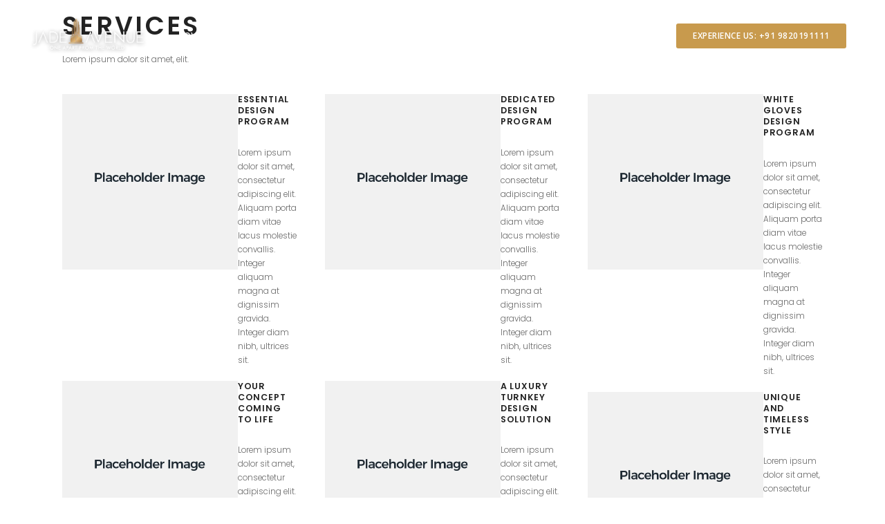

--- FILE ---
content_type: text/html; charset=UTF-8
request_url: https://jadeavenue.in/index.php/pages/services/services-classic/
body_size: 34932
content:
<!DOCTYPE html>
<html dir="ltr" lang="en-US"
	prefix="og: https://ogp.me/ns#" >
    <head>
        <meta charset="UTF-8">
        <meta name="viewport" content="width=device-width, initial-scale=1">
        <meta http-equiv="X-UA-Compatible" content="ie=edge">
        <style id="jetpack-boost-critical-css">@media all{@charset "UTF-8";ul{box-sizing:border-box}}@media all{@charset "UTF-8";}@media all{@charset "UTF-8";@media (min-width:1024px){.neuron-fixed-yes{position:fixed!important;top:0;z-index:1;height:100vh}.neuron-fixed-yes.neuron-fixed-alignment-left{left:0}}.neuron-fixed-hidden-yes{position:fixed!important;top:0;z-index:1;height:100vh}.neuron-fixed-hidden-yes.neuron-fixed-alignment-left{left:0}.neuron-fixed-hidden-yes.neuron-fixed-hidden-yes--fade-in{opacity:0;visibility:hidden}.h-underline>a{position:relative}.h-underline>a::before{position:absolute;background-color:#222;content:'';height:2px;width:0;bottom:0;left:50%}.h-underline.h-underline--height-1>a{position:relative}.h-underline.h-underline--height-1>a::before{position:absolute;background-color:#222;content:'';height:1px;width:0;bottom:0;left:50%}.neuron-logo a{display:block;-webkit-box-shadow:none!important;box-shadow:none!important}.neuron-logo a img{display:block}.a-hamburger{-webkit-box-shadow:none!important;box-shadow:none!important;position:relative;display:inline-block;width:28px;height:22px;overflow:hidden}.a-hamburger .a-hamburger__line--hide{left:-35px;margin-top:-2px}.a-hamburger .a-hamburger__line{display:block;position:relative;top:10px;height:2px}.a-hamburger .a-hamburger__line::before{display:inline-block;content:'';background-color:#222;width:28px;height:2px;position:absolute;left:0}.a-hamburger .a-hamburger__line .a-hamburger__line__inner{display:block;background-color:transparent;width:28px;height:2px;position:relative}.a-hamburger .a-hamburger__line .a-hamburger__line__inner::after,.a-hamburger .a-hamburger__line .a-hamburger__line__inner::before{content:'';display:block;background-color:#222;width:28px;height:2px;position:absolute;left:0}.a-hamburger .a-hamburger__line .a-hamburger__line__inner::before{top:8px}.a-hamburger .a-hamburger__line .a-hamburger__line__inner::after{top:-8px}.neuron-countdown-wrapper{display:-webkit-box;display:-ms-flexbox;display:flex;-webkit-box-pack:center;-ms-flex-pack:center;justify-content:center;margin-right:auto;margin-left:auto}.selector{margin-bottom:30px}.m-media-gallery .owl-carousel .m-media-gallery__item{margin-bottom:0}.m-media-gallery .m-media-gallery__item .o-neuron-hover-holder.o-neuron-hover-holder--social-media .o-neuron-hover-holder__body .o-neuron-hover-holder__body-meta{z-index:2!important}.m-media-gallery .m-media-gallery__item .o-neuron-hover-holder .o-neuron-hover-holder__body .o-neuron-hover-holder__body-meta{width:100%;z-index:1!important}.m-media-gallery .m-media-gallery__item .o-neuron-hover-holder .o-neuron-hover-holder__body .o-neuron-hover-holder__body-meta .o-neuron-hover-holder__body-meta__subtitle span{display:block}.m-media-gallery .m-media-gallery__item .o-neuron-hover-holder .o-neuron-hover-holder__body .o-neuron-hover-holder__body-meta .o-neuron-hover-holder__body-meta__social-media ul{padding:0;margin:0}.m-media-gallery .m-media-gallery__item .o-neuron-hover-holder .o-neuron-hover-holder__body .o-neuron-hover-holder__body-meta .o-neuron-hover-holder__body-meta__social-media ul li{display:inline-block;margin-bottom:0;margin-left:2.66667rem;margin-left:1.83333rem}.m-media-gallery .m-media-gallery__item .o-neuron-hover-holder .o-neuron-hover-holder__body .o-neuron-hover-holder__body-meta .o-neuron-hover-holder__body-meta__social-media ul li:first-child{margin-left:0!important}.m-media-gallery .m-media-gallery__item .o-neuron-hover-holder .o-neuron-hover-holder__body .o-neuron-hover-holder__body-meta .o-neuron-hover-holder__body-meta__social-media ul li a{color:#222;position:relative;z-index:2}.m-media-gallery .m-media-gallery__item .o-neuron-hover-holder .o-neuron-hover-holder__body .h-lightbox-link{position:absolute;top:0;right:0;bottom:0;left:0}.m-media-gallery.m-media-gallery--meta-outside .m-media-gallery__item .o-neuron-hover .o-neuron-hover-holder .o-neuron-hover-holder__header .o-neuron-hover-holder__header__overlay{background-color:rgba(255,255,255,.9)}.m-media-gallery.m-media-gallery--meta-outside .m-media-gallery__item .o-neuron-hover .o-neuron-hover-holder .o-neuron-hover-holder__body .o-neuron-hover-holder__body-meta .o-neuron-hover-holder__body-meta__social-media ul li{margin-left:2rem}.m-media-gallery.m-media-gallery--meta-outside .m-media-gallery__item .o-neuron-hover .o-neuron-hover-holder .o-neuron-hover-holder__body .o-neuron-hover-holder__body-meta .o-neuron-hover-holder__body-meta__social-media ul li a{color:#222;font-size:1.83333rem}.m-media-gallery.m-media-gallery--meta-outside .m-media-gallery__item .o-neuron-hover__body-meta .o-neuron-hover__body-meta__subtitle{margin-bottom:.33333rem;font-size:1.16667rem;line-height:1.71429;font-weight:300}.m-media-gallery.m-media-gallery--meta-outside .m-media-gallery__item .o-neuron-hover__body-meta :last-child{margin-bottom:0!important}.m-media-gallery.m-media-gallery--meta-inside .m-media-gallery__item .o-neuron-hover-holder .o-neuron-hover-holder__header .o-neuron-hover-holder__header__overlay{background-color:rgba(255,255,255,.9)}.m-media-gallery.m-media-gallery--meta-inside .m-media-gallery__item .o-neuron-hover-holder .o-neuron-hover-holder__body .o-neuron-hover-holder__body-meta .o-neuron-hover-holder__body-meta__subtitle{line-height:inherit!important}.m-nav-menu--horizontal ul{padding:0;margin:0}.m-nav-menu--horizontal ul li.menu-item{display:inline-block;margin-bottom:0;margin-left:2.66667rem;position:relative}.m-nav-menu--horizontal ul li.menu-item:first-child{margin-left:0!important}.m-nav-menu--horizontal ul li.menu-item>a{position:relative}.m-nav-menu--horizontal ul li.menu-item>a::before{position:absolute;background-color:#222;content:'';height:1px;width:0;bottom:0;left:50%}.m-nav-menu--horizontal ul li.menu-item>a{font-family:Poppins,sans-serif;font-size:12px;line-height:1;text-transform:uppercase;font-weight:500;letter-spacing:.5px;color:#222!important}.m-nav-menu--horizontal ul li.menu-item.current_page_ancestor>a::before{width:100%;left:0}.m-nav-menu--horizontal ul li.menu-item.current_page_item>a::before{width:100%;left:0}.m-nav-menu--horizontal ul li.menu-item.menu-item-has-children>ul.sub-menu{text-align:left!important;padding:0;margin:0;z-index:1;position:absolute;top:100%;background-color:#fff;-webkit-box-shadow:0 2px 12px -3px rgba(0,0,0,.1);box-shadow:0 2px 12px -3px rgba(0,0,0,.1);min-width:23.33333rem;padding:2.83333rem 2.5rem;margin-top:3.66667rem;border-radius:0;opacity:0;visibility:hidden;-webkit-transform:translateY(5px);-ms-transform:translateY(5px);transform:translateY(5px)}.m-nav-menu--horizontal ul li.menu-item.menu-item-has-children>ul.sub-menu::before{content:'';position:absolute;top:auto;right:0;bottom:auto;left:0;height:3.66667rem;top:-3.66667rem}.m-nav-menu--horizontal ul li.menu-item.menu-item-has-children>ul.sub-menu li.menu-item{position:relative;display:block;margin-bottom:1.16667rem;margin-left:0}.m-nav-menu--horizontal ul li.menu-item.menu-item-has-children>ul.sub-menu li.menu-item:last-child{margin-bottom:0}.m-nav-menu--horizontal ul li.menu-item.menu-item-has-children>ul.sub-menu li.menu-item a{color:#222!important;text-transform:none;letter-spacing:0;font-weight:300;font-size:1.16667rem}.m-nav-menu--horizontal ul li.menu-item.menu-item-has-children>ul.sub-menu li.menu-item.current_page_item>a::before{width:100%;left:0}.m-nav-menu--horizontal ul li.menu-item.menu-item-has-children>ul.sub-menu li.menu-item.menu-item-has-children:after{font-family:-apple-system,BlinkMacSystemFont,'Segoe UI',Roboto,Oxygen,Ubuntu,Cantarell,'Open Sans','Helvetica Neue',sans-serif;content:'›';color:#222;float:right;font-size:1.5rem;line-height:1.4}.m-nav-menu--horizontal ul li.menu-item.menu-item-has-children>ul.sub-menu li.menu-item.menu-item-has-children ul.sub-menu{margin-top:0;top:0;left:100%;margin-left:2.58333rem;margin-top:-2.83333rem}.m-nav-menu--horizontal ul li.menu-item.menu-item-has-children>ul.sub-menu li.menu-item.menu-item-has-children ul.sub-menu::before{content:'';position:absolute;top:0;right:auto;bottom:0;left:auto;width:2.58333rem;left:-2.58333rem;height:100%}.m-nav-menu--vertical ul{margin:0;padding:0}.m-nav-menu--vertical ul li{display:block;position:relative;margin-bottom:0}.m-nav-menu--vertical ul li>a{position:relative}.m-nav-menu--vertical ul li>a::before{position:absolute;background-color:#222;content:'';height:1px;width:0;bottom:0;left:50%}.m-nav-menu--vertical ul li:not(:last-child){margin-bottom:1.33333rem}.m-nav-menu--vertical ul li.current_page_ancestor>a::before{width:100%;left:0}.m-nav-menu--vertical ul li.current_page_item>a::before{width:100%;left:0}.m-nav-menu--vertical ul li a{font-family:Poppins,sans-serif;font-size:12px;line-height:1;text-transform:uppercase;font-weight:500;letter-spacing:.5px;color:#222!important}.m-nav-menu--vertical ul li.menu-item-has-children ul.sub-menu{margin-top:1.33333rem;margin-bottom:0;padding-left:0;display:none;width:100%!important;left:auto!important}.m-nav-menu--vertical ul li.menu-item-has-children ul.sub-menu li a{font-size:1.08333rem;font-weight:300;text-transform:none;letter-spacing:0}.m-nav-menu--mobile-icon{-webkit-box-shadow:none!important;box-shadow:none!important}.m-nav-menu--mobile-icon svg line{fill:none;stroke:#222222;stroke-width:6;stroke-miterlimit:10}.m-nav-menu--mobile{position:absolute;top:100%;left:0;width:100%;background-color:#fff;-webkit-box-shadow:0 2px 12px -3px rgba(0,0,0,.1);box-shadow:0 2px 12px -3px rgba(0,0,0,.1);z-index:1;margin-top:2.66667rem;-webkit-transform:translateY(15px);-ms-transform:translateY(15px);transform:translateY(15px);opacity:0;visibility:hidden}.m-nav-menu--mobile nav ul.menu{padding:1.33333rem 2.66667rem;margin:0}.m-nav-menu--mobile nav ul.menu li.menu-item{display:block;position:relative;margin-bottom:0;padding:.66667rem 0}.m-nav-menu--mobile nav ul.menu li.menu-item>a{position:relative}.m-nav-menu--mobile nav ul.menu li.menu-item>a::before{position:absolute;background-color:#222;content:'';height:1px;width:0;bottom:0;left:50%}.m-nav-menu--mobile nav ul.menu li.menu-item:last-child{margin-bottom:0}.m-nav-menu--mobile nav ul.menu li.menu-item a{color:#222;font-size:1.33333rem;font-weight:400}.m-nav-menu--mobile nav ul.menu li.menu-item.current_page_ancestor>a::before,.m-nav-menu--mobile nav ul.menu li.menu-item.current_page_item>a::before{width:100%;left:0}.m-nav-menu--mobile nav ul.menu li.menu-item.menu-item-has-children ul.sub-menu{margin-top:1.33333rem;margin-bottom:0;padding-left:1.33333rem;display:none;width:100%!important;left:0!important}.m-nav-menu--horizontal:not(.m-nav-menu--mobile) .m-mega-menu.m-mega-menu--four>ul.sub-menu>li.menu-item{-webkit-box-flex:0;-ms-flex:0 0 25%;flex:0 0 25%;max-width:25%}.m-nav-menu--mobile-holder{display:none}.m-nav-menu--breakpoint-yes.m-nav-menu--breakpoint-desktop .m-nav-menu--holder{display:none}.m-nav-menu--breakpoint-yes.m-nav-menu--breakpoint-desktop .m-nav-menu--mobile-holder{display:block}@media (max-width:767px){.m-nav-menu--breakpoint-yes.m-nav-menu--breakpoint-mobile .m-nav-menu--holder{display:none}.m-nav-menu--breakpoint-yes.m-nav-menu--breakpoint-mobile .m-nav-menu--mobile-holder{display:block}}.l-posts-wrapper--meta-tooltip .o-neuron-hover .o-neuron-hover-holder .o-neuron-hover-holder__body{top:0!important;right:0!important;bottom:0!important;left:0!important}.l-interactive-posts-wrapper .o-interactive-item{position:relative;z-index:998;display:inline-block;margin-bottom:2.5rem}.l-interactive-posts-wrapper .o-interactive-item:not(:first-of-type){padding-left:1.33333rem}.l-interactive-posts-wrapper .o-interactive-item.o-interactive-item--block .o-interactive-item-inner{padding:3.66667rem}.l-interactive-posts-wrapper .o-interactive-item .o-interactive-item-inner{position:relative;height:100%;width:100%}.l-interactive-posts-wrapper .o-interactive-item .o-interactive-item-inner .o-interactive-item--holder .o-interactive-item--category{display:block;font-size:1.16667rem;font-weight:300;margin-bottom:.66667rem;position:relative}.l-interactive-posts-wrapper .o-interactive-item .o-interactive-item-inner .o-interactive-item--holder .o-interactive-item--title{margin-bottom:0}.l-interactive-posts-wrapper .o-interactive-item .o-interactive-item-inner .o-interactive-item--link{position:absolute;top:0;right:0;bottom:0;left:0;line-height:1}.l-template-header-wrapper .l-template-header.l-template-header--absolute{position:absolute;top:0;right:0;bottom:auto;left:0;z-index:999}.l-template-header-wrapper .l-template-header.l-template-header--sticky{position:fixed;top:0;right:0;bottom:auto;left:0;z-index:999;-webkit-transform:translateY(-100%);-ms-transform:translateY(-100%);transform:translateY(-100%)}}@media all{@charset "UTF-8";.elementor-button{background-color:#222}.elementor-default.elementor-page .l-main-wrapper__holder{padding:0}.elementor-default.elementor-page .l-main-wrapper__holder .l-main-wrapper__inner{max-width:100%!important;padding:0!important}@media (max-width:1366px){.elementor-section.elementor-section-boxed>.elementor-container{max-width:1140px!important}}.elementor-widget-image{margin-bottom:0!important}@media (min-width:745px){.neuron-fixed-yes{position:fixed!important;top:0;z-index:1;height:100vh}.neuron-fixed-yes.neuron-fixed-alignment-left{left:0}}.neuron-fixed-hidden-yes{position:fixed!important;top:0;z-index:1;height:100vh}.neuron-fixed-hidden-yes.neuron-fixed-alignment-left{left:0}.neuron-fixed-hidden-yes.neuron-fixed-hidden-yes--fade-in{opacity:0;visibility:hidden}.h-large-top-padding{padding-top:5.33333rem}.h-large-bottom-padding{padding-bottom:5.33333rem}.wow{visibility:hidden}.h-clearfix::after{content:'';display:table;clear:both}.h-overflow-hidden{overflow:hidden}.h-calculated-image{position:relative;display:block}.h-calculated-image img{position:absolute;top:0;right:0;bottom:0;left:0;height:100%;width:100%;display:block}.h-underline>a{position:relative}.h-underline>a::before{position:absolute;background-color:#222;content:'';height:2px;width:0;bottom:0;left:50%}.h-underline.h-underline--height-1>a{position:relative}.h-underline.h-underline--height-1>a::before{position:absolute;background-color:#222;content:'';height:1px;width:0;bottom:0;left:50%}html{-webkit-box-sizing:border-box;box-sizing:border-box;-ms-overflow-style:scrollbar}*,::after,::before{-webkit-box-sizing:inherit;box-sizing:inherit}.container{width:100%;padding-right:15px;padding-left:15px;margin-right:auto;margin-left:auto}@media (min-width:576px){.container{max-width:540px}}@media (min-width:768px){.container{max-width:720px}}@media (min-width:992px){.container{max-width:960px}}@media (min-width:1200px){.container{max-width:1140px}}@media (min-width:576px){.container{max-width:540px}}@media (min-width:768px){.container{max-width:720px}}@media (min-width:992px){.container{max-width:960px}}@media (min-width:1200px){.container{max-width:1140px}}.row{display:-webkit-box;display:-ms-flexbox;display:flex;-ms-flex-wrap:wrap;flex-wrap:wrap;margin-right:-15px;margin-left:-15px}.col-lg-3,.col-lg-4,.col-md-6{position:relative;width:100%;padding-right:15px;padding-left:15px}@media (min-width:768px){.col-md-6{-webkit-box-flex:0;-ms-flex:0 0 50%;flex:0 0 50%;max-width:50%}}@media (min-width:992px){.col-lg-3{-webkit-box-flex:0;-ms-flex:0 0 25%;flex:0 0 25%;max-width:25%}.col-lg-4{-webkit-box-flex:0;-ms-flex:0 0 33.33333%;flex:0 0 33.33333%;max-width:33.33333%}}.d-none{display:none!important}.d-flex{display:-webkit-box!important;display:-ms-flexbox!important;display:flex!important}.d-inline-flex{display:-webkit-inline-box!important;display:-ms-inline-flexbox!important;display:inline-flex!important}.justify-content-center{-webkit-box-pack:center!important;-ms-flex-pack:center!important;justify-content:center!important}.align-items-end{-webkit-box-align:end!important;-ms-flex-align:end!important;align-items:flex-end!important}.align-items-center{-webkit-box-align:center!important;-ms-flex-align:center!important;align-items:center!important}html{max-width:100%}a,body,div,form,h1,h2,h4,h5,h6,html,label,li,span,ul{vertical-align:baseline;font-family:inherit;font-weight:inherit;font-style:inherit;font-size:100%;outline:0;padding:0;margin:0;border:0}input[type=submit]{-webkit-appearance:none}html{overflow-x:hidden}ul{list-style:none}header,nav,section{display:block}.fa,.fab{-moz-osx-font-smoothing:grayscale;-webkit-font-smoothing:antialiased;display:inline-block;font-style:normal;font-variant:normal;text-rendering:auto;line-height:1}.fa-500px:before{content:"\f26e"}.fa-behance:before{content:"\f1b4"}.fa-dribbble:before{content:"\f17d"}.fa-facebook:before{content:"\f09a"}.fa-github:before{content:"\f09b"}.fa-instagram:before{content:"\f16d"}.fa-linkedin:before{content:"\f08c"}.fa-slack:before{content:"\f198"}.fa-stack-overflow:before{content:"\f16c"}.fa-twitter:before{content:"\f099"}.fa-xing:before{content:"\f168"}@font-face{font-family:'Font Awesome 5 Brands';font-style:normal;font-weight:400}.fab{font-family:'Font Awesome 5 Brands'}h1,h2,h4,h5,h6{font-family:Poppins,sans-serif;font-weight:600;text-transform:uppercase;color:#222;margin-bottom:2.66667rem}h1{font-size:3.66667rem;line-height:1.22727;letter-spacing:.33333rem}h2{font-size:3rem;line-height:1.27778;letter-spacing:.33333rem}h4{font-size:1.83333rem;line-height:1.27273;letter-spacing:.16667rem}h5{font-size:1.5rem;line-height:1.33333;letter-spacing:.16667rem}h6{font-size:1.25rem;line-height:1.33333;letter-spacing:.08333rem}ul{list-style:disc;margin-bottom:3.66667rem;padding-left:2rem}ul li{margin-bottom:1.5rem}ul li ul{padding-left:1.5rem;margin-top:1.5rem;margin-bottom:1.5rem}p{margin:0 0 1.33333rem 0}a:not(button){color:#222;text-decoration:none}i{font-style:italic}input{display:block;width:inherit;font-family:Poppins,sans-serif;font-size:1.16667rem;line-height:1.85714;color:#222;padding-top:1.16667rem;padding-bottom:1.16667rem;padding-right:2rem;padding-left:2rem;border:0;border-width:1px;border-style:solid;border-color:#e2e2e2;border-radius:0}input::-webkit-input-placeholder{color:#222}input:-moz-placeholder{color:#222}input::-moz-placeholder{color:#222}input:-ms-input-placeholder{color:#222}input[type=search],input[type=submit]{-webkit-appearance:none;-webkit-border-radius:0}label{display:inline-block;font-size:1.16667rem;font-weight:300!important;margin-bottom:.33333rem}input[type=submit]{font-family:Poppins,sans-serif;line-height:1;font-weight:600;text-transform:uppercase;letter-spacing:1px;border:0;border-radius:0;-webkit-box-shadow:none!important;box-shadow:none!important;font-size:1rem;padding:1.66667rem 2.91667rem;color:#fff!important;background-color:#222}img{max-width:100%;height:auto}.a-separator{display:inline-block;margin-right:1.16667rem;position:relative}.a-separator:not(:last-child)::after{content:'/';position:absolute;right:-.83333rem;top:0}.a-separator:last-child{margin-right:0}.a-separator ul{padding:0;margin:0;display:inline-block}.a-separator ul li{display:inline-block;margin-bottom:0;margin-left:2.66667rem;margin-left:0;margin-right:.33333rem}.a-separator ul li:first-child{margin-left:0!important}.a-separator ul li a{color:#666}.a-separator ul li a::after{content:','}.a-separator ul li:last-child{margin-right:0}.a-separator ul li:last-child a::after{display:none}.neuron-logo a img{display:block}.a-site-search-icon{color:#222;-webkit-box-shadow:none!important;box-shadow:none!important}.a-site-search-icon svg{display:-webkit-box;display:-ms-flexbox;display:flex;-ms-flex-item-align:center;align-self:center}.a-to-top{position:fixed;top:50%;right:2.08333rem;bottom:auto;left:auto;width:3.75rem;height:3.75rem;display:-webkit-box;display:-ms-flexbox;display:flex;-webkit-box-pack:center;-ms-flex-pack:center;justify-content:center;-webkit-box-align:center;-ms-flex-align:center;align-items:center;z-index:9;-webkit-box-shadow:none!important;box-shadow:none!important;margin-top:-15px;background-color:#fff;border-radius:50%;opacity:0;visibility:hidden}.a-to-top.a-to-top--translate{-webkit-transform:translateY(25px);-ms-transform:translateY(25px);transform:translateY(25px)}.a-to-top.a-to-top--dark svg{color:#222}.m-site-search{position:relative;z-index:99991}.m-site-search .m-site-search__content{position:fixed;top:0;right:0;bottom:0;left:0;z-index:2;background-color:#222;opacity:0;visibility:hidden}.m-site-search .m-site-search__content .m-site-search__close-icon{position:absolute;top:2.66667rem;right:2.66667rem;display:-webkit-box;display:-ms-flexbox;display:flex;color:#fff;z-index:10}.m-site-search .m-site-search__content .m-site-search__close-icon svg{width:2.33333rem;height:2.33333rem}.m-site-search .m-site-search__content .m-site-search__content__inner{position:relative;height:100vh;margin:0 5.33333rem}.m-site-search .m-site-search__content .m-site-search__content__inner .m-site-search__form{position:absolute;top:50%;width:100%;-webkit-transform:translateY(-50%);-ms-transform:translateY(-50%);transform:translateY(-50%)}.m-site-search .m-site-search__content .m-site-search__content__inner .m-site-search__form form{position:relative}.m-site-search .m-site-search__content .m-site-search__content__inner .m-site-search__form input[type=search]{background-color:transparent;font-family:Poppins,sans-serif;font-weight:600;text-transform:uppercase;color:#222;margin-bottom:2.66667rem;font-size:2.16667rem;line-height:1.38462;letter-spacing:.33333rem;color:#fff;font-weight:500;border:0;border-radius:0;border-bottom:2px solid #fff;padding:1.5rem 3.66667rem 1.5rem 0;width:100%}.m-site-search .m-site-search__content .m-site-search__content__inner .m-site-search__form input[type=search]::-webkit-input-placeholder{color:#fff}.m-site-search .m-site-search__content .m-site-search__content__inner .m-site-search__form input[type=search]:-moz-placeholder{color:#fff}.m-site-search .m-site-search__content .m-site-search__content__inner .m-site-search__form input[type=search]::-moz-placeholder{color:#fff}.m-site-search .m-site-search__content .m-site-search__content__inner .m-site-search__form input[type=search]:-ms-input-placeholder{color:#fff}.m-site-search .m-site-search__content .m-site-search__content__inner .m-site-search__form input[type=submit]{display:none}.m-site-search .m-site-search__content .m-site-search__content__inner .m-site-search__form .m-site-search__form__icon{margin-bottom:0;display:-webkit-box;display:-ms-flexbox;display:flex;position:absolute;top:50%;-webkit-transform:translateY(-50%);-ms-transform:translateY(-50%);transform:translateY(-50%);right:0}.m-site-search .m-site-search__content .m-site-search__content__inner .m-site-search__form .m-site-search__form__icon span{display:-webkit-box;display:-ms-flexbox;display:flex;color:#fff}.m-site-search .m-site-search__content .m-site-search__content__inner .m-site-search__form .m-site-search__form__icon span svg{height:2.66667rem;width:2.66667rem}.m-breadcrumb-nav{padding:0;margin:0}@media (max-width:575px){.m-breadcrumb-nav{margin-left:0!important}}.m-breadcrumb-nav .m-breadcrumb-nav__item{display:inline-block;margin-bottom:0;margin-left:2.66667rem;margin-left:0;font-size:1.16667rem;color:#666}.m-breadcrumb-nav .m-breadcrumb-nav__item:first-child{margin-left:0!important}.m-breadcrumb-nav .m-breadcrumb-nav__item a{color:inherit}.m-breadcrumb-nav .m-breadcrumb-nav__item.m-breadcrumb-nav__item--separator{font-size:1rem;color:#666;padding:0 .58333rem}.m-breadcrumb-nav .m-breadcrumb-nav__item.m-breadcrumb-nav__item--active{color:#222}.m-social-media ul{padding:0;margin:0}.m-social-media ul li{display:inline-block;margin-bottom:0;margin-left:2.66667rem;margin-left:1.5rem}.m-social-media ul li:first-child{margin-left:0!important}.m-social-media ul li a{font-size:1.33333rem;color:#222;-webkit-box-shadow:none;box-shadow:none}.o-blog-post .o-neuron-hover-holder__header{margin-bottom:1.83333rem}.o-blog-post .o-neuron-hover-holder__header img{width:100%}.o-blog-post .o-blog-post__content>:last-child{margin-bottom:0!important;padding-bottom:0!important}.o-blog-post .o-blog-post__title{margin-bottom:1.33333rem!important}.o-blog-post .o-blog-post__title a{color:#222}.o-blog-post .o-blog-post__meta{font-size:14px;font-weight:300;color:#666;margin-bottom:1.33333rem}.o-blog-post .o-blog-post__meta>*{line-height:2.66667rem!important}.o-blog-post .o-blog-post__meta .o-blog-post__time{font:inherit;color:inherit}.o-blog-post .o-blog-post__author{padding-top:1.33333rem}.o-blog-post .o-blog-post__author .avatar{width:32px}.o-blog-post .o-blog-post__author .avatar img{display:block;border-radius:50%}.o-blog-post .o-blog-post__author .author-name{padding-left:10px}.o-blog-post .o-blog-post__author .author-name a{font-family:Poppins,sans-serif;font-weight:600;text-transform:uppercase;color:#666;margin-bottom:0;font-size:12px;letter-spacing:2px}.owl-carousel .o-blog-post{margin-bottom:1px}.l-blog-wrapper .l-blog-wrapper__posts-holder.l-blog-wrapper__posts-holder--meta-outside .o-blog-post{overflow:hidden}.l-blog-wrapper .l-blog-wrapper__posts-holder.l-blog-wrapper__posts-holder--meta-outside .o-blog-post .o-neuron-hover .o-neuron-hover-holder .o-neuron-hover-holder__body>a{z-index:4!important}.l-blog-wrapper .l-blog-wrapper__posts-holder.l-blog-wrapper__posts-holder--meta-outside .o-blog-post .o-blog-post__content{text-align:left;margin-bottom:1.83333rem}.l-blog-wrapper .l-blog-wrapper__posts-holder.l-blog-wrapper__posts-holder--meta-outside .o-blog-post .o-blog-post__content .o-blog-post__title{font-size:18px}.l-blog-wrapper .l-blog-wrapper__posts-holder.l-blog-wrapper__posts-holder--meta-outside .o-blog-post .o-blog-post__content .o-blog-post__meta{font-size:13px;margin-bottom:.33333rem}.l-blog-wrapper .l-blog-wrapper__posts-holder.l-blog-wrapper__posts-holder--meta-outside .o-blog-post .o-blog-post__content p{font-size:14px}.o-breadcrumb{padding:2.66667rem 1.25rem;background-color:#f5f6f7}@media (min-width:768px){.o-breadcrumb{padding:3.66667rem 2.66667rem}}.o-breadcrumb .o-breadcrumb__holder{width:100%}@media (min-width:576px){.o-breadcrumb .o-breadcrumb__holder{display:-webkit-box;display:-ms-flexbox;display:flex;-webkit-box-pack:justify;-ms-flex-pack:justify;justify-content:space-between;-webkit-box-align:center;-ms-flex-align:center;align-items:center}}.o-breadcrumb .o-breadcrumb__holder .o-breadcrumb__page{margin-bottom:1.33333rem;text-align:center}@media (min-width:576px){.o-breadcrumb .o-breadcrumb__holder .o-breadcrumb__page{margin-bottom:0;text-align:left}}.o-breadcrumb .o-breadcrumb__holder .m-breadcrumb-nav{text-align:left}@media (max-width:575px){.o-breadcrumb .o-breadcrumb__holder .m-breadcrumb-nav{margin-left:0!important;text-align:center}}.o-neuron-hover .o-neuron-hover-holder{overflow:hidden}.o-neuron-hover .o-neuron-hover-holder .o-neuron-hover-holder__header .o-neuron-hover-holder__header__overlay{display:none}.o-neuron-hover.o-neuron-hover--icon .o-neuron-hover-holder,.o-neuron-hover.o-neuron-hover--meta-inside .o-neuron-hover-holder{position:relative}.o-neuron-hover.o-neuron-hover--icon .o-neuron-hover-holder .o-neuron-hover-holder__header .o-neuron-hover-holder__header__media img,.o-neuron-hover.o-neuron-hover--meta-inside .o-neuron-hover-holder .o-neuron-hover-holder__header .o-neuron-hover-holder__header__media img{-webkit-backface-visibility:hidden;backface-visibility:hidden}.o-neuron-hover.o-neuron-hover--icon .o-neuron-hover-holder .o-neuron-hover-holder__header .o-neuron-hover-holder__header__overlay:not(.o-neuron-hover-holder__header__overlay--tooltip),.o-neuron-hover.o-neuron-hover--meta-inside .o-neuron-hover-holder .o-neuron-hover-holder__header .o-neuron-hover-holder__header__overlay:not(.o-neuron-hover-holder__header__overlay--tooltip){display:block;position:absolute;top:0;right:0;bottom:0;left:0;background-color:rgba(255,255,255,.9);opacity:0}.o-neuron-hover.o-neuron-hover--icon .o-neuron-hover-holder .o-neuron-hover-holder__body,.o-neuron-hover.o-neuron-hover--meta-inside .o-neuron-hover-holder .o-neuron-hover-holder__body{position:absolute;top:2.66667rem;right:2.66667rem;bottom:2.66667rem;left:2.66667rem}.o-neuron-hover.o-neuron-hover--icon .o-neuron-hover-holder .o-neuron-hover-holder__body>a,.o-neuron-hover.o-neuron-hover--meta-inside .o-neuron-hover-holder .o-neuron-hover-holder__body>a{position:absolute;top:0;right:0;bottom:0;left:0;z-index:1}.o-neuron-hover.o-neuron-hover--icon .o-neuron-hover-holder .o-neuron-hover-holder__body .o-neuron-hover-holder__body__inner,.o-neuron-hover.o-neuron-hover--meta-inside .o-neuron-hover-holder .o-neuron-hover-holder__body .o-neuron-hover-holder__body__inner{width:100%}.o-neuron-hover.o-neuron-hover--meta-inside .o-neuron-hover-holder .o-neuron-hover-holder__body .o-neuron-hover-holder__body__inner>a{position:absolute;top:0;right:0;bottom:0;left:0;z-index:1}.o-neuron-hover.o-neuron-hover--icon .o-neuron-hover-holder .o-neuron-hover-holder__body .o-neuron-hover-holder__body-meta,.o-neuron-hover.o-neuron-hover--meta-inside .o-neuron-hover-holder .o-neuron-hover-holder__body .o-neuron-hover-holder__body-meta{position:relative;z-index:2;text-align:center;opacity:0}.o-neuron-hover.o-neuron-hover--icon .o-neuron-hover-holder .o-neuron-hover-holder__body .o-neuron-hover-holder__body__inner{display:-webkit-box;display:-ms-flexbox;display:flex;-webkit-box-pack:center;-ms-flex-pack:center;justify-content:center;-webkit-box-align:center;-ms-flex-align:center;align-items:center}.o-neuron-hover.o-neuron-hover--scale.o-neuron-hover--icon .o-neuron-hover-holder .o-neuron-hover-holder__body .o-neuron-hover-holder__body-meta{-webkit-transform:scale(.9);-ms-transform:scale(.9);transform:scale(.9)}.o-neuron-hover.o-neuron-hover--translate.o-neuron-hover--icon .o-neuron-hover-holder .o-neuron-hover-holder__body .o-neuron-hover-holder__body-meta,.o-neuron-hover.o-neuron-hover--translate.o-neuron-hover--meta-inside .o-neuron-hover-holder .o-neuron-hover-holder__body .o-neuron-hover-holder__body-meta{-webkit-transform:translateY(20px);-ms-transform:translateY(20px);transform:translateY(20px)}.o-neuron-hover.o-neuron-hover--zoom-out.o-neuron-hover--icon .o-neuron-hover-holder .o-neuron-hover-holder__header .o-neuron-hover-holder__header__media img{-webkit-clip-path:inset(0 0 0 0);clip-path:inset(0 0 0 0)}.o-neuron-hover.o-neuron-hover--zoom-out.o-neuron-hover--icon .o-neuron-hover-holder .o-neuron-hover-holder__header .o-neuron-hover-holder__header__overlay{opacity:0;-webkit-clip-path:inset(0 0 0 0);clip-path:inset(0 0 0 0)}.o-neuron-hover.o-neuron-hover--zoom-out.o-neuron-hover--icon .o-neuron-hover-holder .o-neuron-hover-holder__body .o-neuron-hover-holder__body-meta{-webkit-transform:scale(.9);-ms-transform:scale(.9);transform:scale(.9)}.l-posts-wrapper.l-posts-wrapper--meta-outside .o-neuron-hover .o-neuron-hover__body{margin-top:1.83333rem;text-align:center}.l-posts-wrapper.l-posts-wrapper--meta-outside .o-neuron-hover .o-neuron-hover__body .o-neuron-hover__body-meta .o-neuron-hover__body-meta__title{text-align:left;margin-bottom:.66667rem}.l-posts-wrapper.l-posts-wrapper--meta-outside .o-neuron-hover .o-neuron-hover__body .o-neuron-hover__body-meta .o-neuron-hover__body-meta__title a{color:#222}.l-posts-wrapper.l-posts-wrapper--meta-outside .o-neuron-hover .o-neuron-hover__body .o-neuron-hover__body-meta .o-neuron-hover__body-meta__subtitle:not(.o-blog-post__meta){text-align:left;margin-bottom:.33333rem;font-size:1.16667rem;font-weight:300;color:#666}.l-posts-wrapper.l-posts-wrapper--meta-outside .o-neuron-hover .o-neuron-hover__body .o-neuron-hover__body-meta .o-neuron-hover__body-meta__subtitle:not(.o-blog-post__meta) a{color:#666}.l-posts-wrapper.l-posts-wrapper--meta-outside .o-neuron-hover .o-neuron-hover__body .o-neuron-hover__body-meta .o-neuron-hover__body-meta__subtitle:not(.o-blog-post__meta) .a-separator ul li a{font:inherit;color:inherit}.o-neuron-hover.o-neuron-hover--meta-inside .o-neuron-hover-holder .o-neuron-hover-holder__body .o-neuron-hover-holder__body__inner .o-neuron-hover-holder__body-meta .o-neuron-hover-holder__body-meta__title{color:#222;margin-bottom:0}.o-neuron-hover.o-neuron-hover--meta-inside .o-neuron-hover-holder .o-neuron-hover-holder__body .o-neuron-hover-holder__body__inner .o-neuron-hover-holder__body-meta .o-neuron-hover-holder__body-meta__subtitle{margin-bottom:0;font-size:1.08333rem;font-weight:300;color:#444;line-height:2.46154}.o-neuron-hover.o-neuron-hover--meta-inside .o-neuron-hover-holder .o-neuron-hover-holder__body .o-neuron-hover-holder__body__inner .o-neuron-hover-holder__body-meta .o-neuron-hover-holder__body-meta__subtitle .a-separator ul li a{color:inherit}.o-neuron-hover.o-neuron-hover--meta-inside .o-neuron-hover-holder .o-neuron-hover-holder__body .o-neuron-hover-holder__body__inner .o-neuron-hover-holder__body-meta .o-neuron-hover-holder__body-meta__subtitle span{font-size:1.08333rem;color:inherit}.l-portfolio-wrapper .l-portfolio-wrapper__items-holder .masonry{margin-left:-2.08333rem;margin-right:-2.08333rem}.l-portfolio-wrapper .l-portfolio-wrapper__items-holder .masonry .selector{padding-right:2.08333rem;padding-left:2.08333rem;margin-bottom:4.16667rem}html{font-size:10px;overflow-y:scroll}@media (min-width:1367px){html{font-size:12px}}body{background-color:#fff;font-family:Poppins,sans-serif;font-weight:300;font-size:1.16667rem;line-height:1.78571;color:#666;word-wrap:break-word;word-break:break-word;-webkit-backface-visibility:hidden;backface-visibility:hidden;text-rendering:optimizeLegibility;-webkit-font-smoothing:antialiased;-moz-osx-font-smoothing:grayscale;-moz-font-feature-settings:'liga' on;text-shadow:rgba(0,0,0,.01) 0 0 1px}.container{width:100%;padding-right:15px;padding-left:15px;margin-right:auto;margin-left:auto;max-width:1150px}@media (min-width:1367px){.container{max-width:1360px}}.l-theme-wrapper{position:relative}.l-theme-wrapper .l-main-wrapper{background-color:#fff}.l-template-header-wrapper{position:relative;z-index:999}}@media all{.owl-carousel{position:relative}.owl-carousel{display:none;width:100%;z-index:1}}@media all{.elementor-screen-only{position:absolute;top:-10000em;width:1px;height:1px;margin:-1px;padding:0;overflow:hidden;clip:rect(0,0,0,0);border:0}.elementor{-webkit-hyphens:manual;-ms-hyphens:manual;hyphens:manual}.elementor *,.elementor :after,.elementor :before{-webkit-box-sizing:border-box;box-sizing:border-box}.elementor a{-webkit-box-shadow:none;box-shadow:none;text-decoration:none}.elementor img{height:auto;max-width:100%;border:none;border-radius:0;-webkit-box-shadow:none;box-shadow:none}.elementor .elementor-background-overlay{height:100%;width:100%;top:0;left:0;position:absolute}.elementor-widget-wrap .elementor-element.elementor-widget__width-auto{max-width:100%}@media (max-width:767px){.elementor-widget-wrap .elementor-element.elementor-widget-mobile__width-auto{max-width:100%}}.elementor-element{--flex-direction:initial;--flex-wrap:initial;--justify-content:initial;--align-items:initial;--align-content:initial;--gap:initial;--flex-basis:initial;--flex-grow:initial;--flex-shrink:initial;--order:initial;--align-self:initial;-webkit-box-orient:vertical;-webkit-box-direction:normal;-ms-flex-direction:var(--flex-direction);flex-direction:var(--flex-direction);-ms-flex-wrap:var(--flex-wrap);flex-wrap:var(--flex-wrap);-webkit-box-pack:var(--justify-content);-ms-flex-pack:var(--justify-content);justify-content:var(--justify-content);-webkit-box-align:var(--align-items);-ms-flex-align:var(--align-items);align-items:var(--align-items);-ms-flex-line-pack:var(--align-content);align-content:var(--align-content);gap:var(--gap);-ms-flex-preferred-size:var(--flex-basis);flex-basis:var(--flex-basis);-webkit-box-flex:var(--flex-grow);-ms-flex-positive:var(--flex-grow);flex-grow:var(--flex-grow);-ms-flex-negative:var(--flex-shrink);flex-shrink:var(--flex-shrink);-webkit-box-ordinal-group:var(--order);-ms-flex-order:var(--order);order:var(--order);-ms-flex-item-align:var(--align-self);align-self:var(--align-self)}.elementor-invisible{visibility:hidden}.elementor-align-center{text-align:center}.elementor-align-center .elementor-button{width:auto}.elementor-section{position:relative}.elementor-section .elementor-container{display:-webkit-box;display:-ms-flexbox;display:flex;margin-right:auto;margin-left:auto;position:relative}@media (max-width:1024px){.elementor-section .elementor-container{-ms-flex-wrap:wrap;flex-wrap:wrap}}.elementor-section.elementor-section-boxed>.elementor-container{max-width:1140px}.elementor-section.elementor-section-stretched{position:relative;width:100%}.elementor-section.elementor-section-items-middle>.elementor-container{-webkit-box-align:center;-ms-flex-align:center;align-items:center}.elementor-widget-wrap{position:relative;width:100%;-ms-flex-wrap:wrap;flex-wrap:wrap;-ms-flex-line-pack:start;align-content:flex-start}.elementor:not(.elementor-bc-flex-widget) .elementor-widget-wrap{display:-webkit-box;display:-ms-flexbox;display:flex}.elementor-widget-wrap>.elementor-element{width:100%}.elementor-widget{position:relative}.elementor-widget:not(:last-child){margin-bottom:20px}.elementor-widget:not(:last-child).elementor-widget__width-auto{margin-bottom:0}.elementor-column{min-height:1px}.elementor-column{position:relative;display:-webkit-box;display:-ms-flexbox;display:flex}.elementor-column-gap-default>.elementor-column>.elementor-element-populated{padding:10px}.elementor-column-gap-wide>.elementor-column>.elementor-element-populated{padding:20px}.elementor-column-gap-wider>.elementor-column>.elementor-element-populated{padding:30px}.elementor-inner-section .elementor-column-gap-no .elementor-element-populated{padding:0}@media (min-width:768px){.elementor-column.elementor-col-25{width:25%}.elementor-column.elementor-col-33{width:33.333%}.elementor-column.elementor-col-50{width:50%}.elementor-column.elementor-col-100{width:100%}}@media (max-width:767px){.elementor-column{width:100%}}.elementor-grid{display:grid;grid-column-gap:var(--grid-column-gap);grid-row-gap:var(--grid-row-gap)}.elementor-grid .elementor-grid-item{min-width:0}.elementor-grid-0 .elementor-grid{display:inline-block;width:100%;word-spacing:var(--grid-column-gap);margin-bottom:calc(-1 * var(--grid-row-gap))}.elementor-grid-0 .elementor-grid .elementor-grid-item{display:inline-block;margin-bottom:var(--grid-row-gap);word-break:break-word}.elementor-button{display:inline-block;line-height:1;background-color:#818a91;font-size:15px;padding:12px 24px;border-radius:3px;color:#fff;fill:#fff;text-align:center}.elementor-button-content-wrapper{display:-webkit-box;display:-ms-flexbox;display:flex;-webkit-box-pack:center;-ms-flex-pack:center;justify-content:center}.elementor-button-text{-webkit-box-flex:1;-ms-flex-positive:1;flex-grow:1;-webkit-box-ordinal-group:11;-ms-flex-order:10;order:10;display:inline-block}.elementor-button span{text-decoration:inherit}.elementor-icon{display:inline-block;line-height:1;color:#818a91;font-size:50px;text-align:center}.elementor-icon i{width:1em;height:1em;position:relative;display:block}.elementor-icon i:before{position:absolute;left:50%;-webkit-transform:translateX(-50%);-ms-transform:translateX(-50%);transform:translateX(-50%)}.elementor-shape-circle .elementor-icon{border-radius:50%}@media (max-width:767px){.elementor .elementor-hidden-mobile,.elementor .elementor-hidden-phone{display:none}}@media (min-width:768px) and (max-width:1024px){.elementor .elementor-hidden-tablet{display:none}}@media (min-width:1025px) and (max-width:99999px){.elementor .elementor-hidden-desktop{display:none}}}@media all{.elementor-kit-6{--e-global-color-primary:#6EC1E4;--e-global-color-text:#7A7A7A;--e-global-color-accent:#61CE70;--e-global-typography-primary-font-family:"Roboto";--e-global-typography-primary-font-weight:600;--e-global-typography-text-font-family:"Roboto";--e-global-typography-text-font-weight:400;--e-global-typography-accent-font-family:"Roboto";--e-global-typography-accent-font-weight:500}.elementor-section.elementor-section-boxed>.elementor-container{max-width:1140px}.elementor-widget:not(:last-child){margin-bottom:20px}@media (max-width:1024px){.elementor-section.elementor-section-boxed>.elementor-container{max-width:1024px}}@media (max-width:767px){.elementor-section.elementor-section-boxed>.elementor-container{max-width:767px}}}@media all{.elementor-widget-heading .elementor-heading-title{color:var(--e-global-color-primary);font-family:var(--e-global-typography-primary-font-family),Sans-serif;font-weight:var(--e-global-typography-primary-font-weight)}.elementor-widget-text-editor{color:var(--e-global-color-text);font-family:var(--e-global-typography-text-font-family),Sans-serif;font-weight:var(--e-global-typography-text-font-weight)}.elementor-widget-button .elementor-button{font-family:var(--e-global-typography-accent-font-family),Sans-serif;font-weight:var(--e-global-typography-accent-font-weight);background-color:var(--e-global-color-accent)}.elementor-widget-neuron-search-form .a-site-search-icon svg line{stroke:var(--e-global-color-text)}.elementor-widget-neuron-search-form .a-site-search-icon svg circle{stroke:var(--e-global-color-text)}.elementor-widget-neuron-hamburger .a-hamburger .a-hamburger__line::before{background-color:var(--e-global-color-text)}.elementor-widget-neuron-hamburger .a-hamburger .a-hamburger__line .a-hamburger__line__inner::before{background-color:var(--e-global-color-text)}.elementor-widget-neuron-hamburger .a-hamburger .a-hamburger__line .a-hamburger__line__inner::after{background-color:var(--e-global-color-text)}}@media all{.elementor-24055 .elementor-element.elementor-element-50ccbda0>.elementor-container{min-height:60vh}.elementor-24055 .elementor-element.elementor-element-50ccbda0:not(.elementor-motion-effects-element-type-background){background-color:#f5f6f7;background-image:url("https://neuronthemes.com/gallery/placeholder.png");background-position:center center;background-repeat:no-repeat;background-size:cover}.elementor-24055 .elementor-element.elementor-element-50ccbda0>.elementor-background-overlay{background-color:rgba(29,23,22,.25);opacity:0}.elementor-24055 .elementor-element.elementor-element-d838143>.elementor-element-populated{padding:3% 0 0 0}.elementor-24055 .elementor-element.elementor-element-dc71f01{text-align:center}.elementor-24055 .elementor-element.elementor-element-dc71f01 .elementor-heading-title{color:#fff;text-transform:uppercase;line-height:1em}.elementor-24055 .elementor-element.elementor-element-f030857{text-align:center;color:#fff;font-size:1.41666666667rem;line-height:1em}.elementor-24055 .elementor-element.elementor-element-1981cc38>.elementor-container>.elementor-column>.elementor-widget-wrap{align-content:center;align-items:center}.elementor-24055 .elementor-element.elementor-element-1981cc38{padding:4% 0 4% 0}.elementor-24055 .elementor-element.elementor-element-121fe326.elementor-column.elementor-element[data-element_type=column]>.elementor-widget-wrap.elementor-element-populated{align-content:center;align-items:center}.elementor-24055 .elementor-element.elementor-element-d3a1cb5>.elementor-element-populated{margin:10% 10% 10% 10%}.elementor-24055 .elementor-element.elementor-element-ae4a73f .elementor-heading-title{text-transform:uppercase;line-height:1.2em}.elementor-24055 .elementor-element.elementor-element-f8d5678 .l-posts-wrapper .o-neuron-hover .o-neuron-hover-holder .o-neuron-hover-holder__header__overlay{background-color:rgba(255,255,255,0)}.elementor-24055 .elementor-element.elementor-element-f8d5678 .l-posts-wrapper .m-media-gallery .m-media-gallery__item .o-neuron-hover .o-neuron-hover-holder{border-style:none}.elementor-24055 .elementor-element.elementor-element-f8d5678 .l-posts-wrapper .o-neuron-hover--meta-inside .o-neuron-hover-holder__body .o-neuron-hover-holder__body-meta{padding:4% 4% 4% 4%;border-style:none}.elementor-24055 .elementor-element.elementor-element-f8d5678 .l-posts-wrapper .o-neuron-hover--meta-inside .o-neuron-hover-holder__body .o-neuron-hover-holder__body-meta{background-color:#fff}.elementor-24055 .elementor-element.elementor-element-f8d5678 .l-posts-wrapper .m-media-gallery__item .o-neuron-hover-holder__body-meta__title{color:#222!important;text-align:left}.elementor-24055 .elementor-element.elementor-element-f8d5678 .l-posts-wrapper .m-media-gallery__item .o-neuron-hover-holder__body-meta__title{font-size:22px;text-transform:uppercase;line-height:2.2em}.elementor-24055 .elementor-element.elementor-element-f8d5678 .l-posts-wrapper .m-media-gallery__item .o-neuron-hover-holder__body-meta__subtitle span{color:#666!important}.elementor-24055 .elementor-element.elementor-element-f8d5678 .l-posts-wrapper .m-media-gallery__item .o-neuron-hover-holder__body-meta__subtitle{text-align:left}.elementor-24055 .elementor-element.elementor-element-6aff3516>.elementor-container{max-width:1350px}.elementor-24055 .elementor-element.elementor-element-6aff3516{padding:4% 0 4% 0}.elementor-24055 .elementor-element.elementor-element-d678885 .l-posts-wrapper .m-media-gallery .m-media-gallery__item .o-neuron-hover .o-neuron-hover-holder{border-style:none}.elementor-24055 .elementor-element.elementor-element-d678885 .l-posts-wrapper .m-media-gallery__item{border-style:none}.elementor-24055 .elementor-element.elementor-element-d678885 .l-posts-wrapper .m-media-gallery__item .o-neuron-hover__body-meta__title{font-family:Poppins,Sans-serif;font-weight:600;text-transform:uppercase;line-height:1.6em;letter-spacing:2px}.elementor-24055 .elementor-element.elementor-element-d678885 .l-posts-wrapper .m-media-gallery__item .o-neuron-hover__body-meta__title{text-align:left}.elementor-24055 .elementor-element.elementor-element-d678885 .l-posts-wrapper .m-media-gallery__item .o-neuron-hover__body-meta__subtitle{color:#565656!important;text-align:left}.elementor-24055 .elementor-element.elementor-element-d678885 .l-posts-wrapper .m-media-gallery__item .o-neuron-hover__body-meta__subtitle{font-family:Roboto,Sans-serif;font-size:15px;font-weight:300}.elementor-24055 .elementor-element.elementor-element-895b1c2 .l-posts-wrapper .o-neuron-hover .o-neuron-hover-holder .o-neuron-hover-holder__header__overlay{background-color:rgba(255,255,255,0)}.elementor-24055 .elementor-element.elementor-element-895b1c2 .l-posts-wrapper .m-media-gallery .m-media-gallery__item .o-neuron-hover .o-neuron-hover-holder{border-style:none}@media (max-width:1024px){.elementor-24055 .elementor-element.elementor-element-50ccbda0>.elementor-container{min-height:60vh}.elementor-24055 .elementor-element.elementor-element-d838143>.elementor-element-populated{margin:0}.elementor-24055 .elementor-element.elementor-element-d3a1cb5>.elementor-element-populated{margin:2% 2% 2% 2%}.elementor-24055 .elementor-element.elementor-element-ae4a73f .elementor-heading-title{font-size:2rem}}@media (max-width:767px){.elementor-24055 .elementor-element.elementor-element-50ccbda0>.elementor-container{min-height:50vh}.elementor-24055 .elementor-element.elementor-element-d838143>.elementor-element-populated{margin:32px 0 0 0}.elementor-24055 .elementor-element.elementor-element-dc71f01{text-align:center}.elementor-24055 .elementor-element.elementor-element-dc71f01 .elementor-heading-title{font-size:2.3333333333rem;line-height:1em;letter-spacing:0}.elementor-24055 .elementor-element.elementor-element-1981cc38{padding:32px 0 32px 0}.elementor-24055 .elementor-element.elementor-element-27e81b8b{padding:32px 0 32px 0}.elementor-24055 .elementor-element.elementor-element-6aff3516{padding:32px 0 32px 0}}}@media all{@charset "UTF-8";}@media all{.elementor-24192 .elementor-element.elementor-element-fe45a71>.elementor-background-overlay{background-image:url("https://jadeavenue.in/wp-content/uploads/2022/08/background_image-1-scaled.jpg");opacity:.98}.elementor-24192 .elementor-element.elementor-element-fe45a71{padding:1% 2% 1% 2%}.elementor-24192 .elementor-element.elementor-element-f8515de.elementor-column.elementor-element[data-element_type=column]>.elementor-widget-wrap.elementor-element-populated{align-content:center;align-items:center}.elementor-24192 .elementor-element.elementor-element-c1d6257 nav>ul:not(.sub-menu){text-align:right}.elementor-24192 .elementor-element.elementor-element-c1d6257 .m-nav-menu--mobile-icon-holder{justify-content:flex-start!important;-webkit-box-pack:start!important;-ms-flex-pack:start!important}.elementor-24192 .elementor-element.elementor-element-c1d6257 .m-nav-menu--horizontal>ul>li>a{color:#fff!important}.elementor-24192 .elementor-element.elementor-element-c1d6257 .m-nav-menu--mobile nav>ul>li>a{color:#fff!important}.elementor-24192 .elementor-element.elementor-element-c1d6257 .m-nav-menu--mobile nav>ul>li>a::before{background-color:#fff!important}.elementor-24192 .elementor-element.elementor-element-7abff43.elementor-column.elementor-element[data-element_type=column]>.elementor-widget-wrap.elementor-element-populated{align-content:center;align-items:center}.elementor-24192 .elementor-element.elementor-element-abcc27c .elementor-button{font-family:"Open Sans",Sans-serif;font-size:12px;font-weight:600;letter-spacing:.5px;background-color:#c89a4d}.elementor-24192 .elementor-element.elementor-element-54767c5>.elementor-background-overlay{background-image:url("https://jadeavenue.in/wp-content/uploads/2022/08/background_image-1-scaled.jpg");opacity:.98}.elementor-24192 .elementor-element.elementor-element-54767c5{padding:2% 0 2% 0}.elementor-24192 .elementor-element.elementor-element-9d9e37f .elementor-button{font-family:"Open Sans",Sans-serif;font-size:12px;font-weight:600;letter-spacing:.5px;background-color:#c89a4d}@media (min-width:768px){.elementor-24192 .elementor-element.elementor-element-df4d721{width:17.191%}.elementor-24192 .elementor-element.elementor-element-f8515de{width:63.859%}.elementor-24192 .elementor-element.elementor-element-7abff43{width:18.614%}}}@media all{.elementor-22875 .elementor-element.elementor-element-95bc31b{padding:5% 0 5% 0}.elementor-22875 .elementor-element.elementor-element-7754195 .neuron-countdown-wrapper{max-width:100%}.elementor-22875 .elementor-element.elementor-element-7510f57:not(.elementor-motion-effects-element-type-background){background-color:#f5f6f7}.elementor-22875 .elementor-element.elementor-element-7510f57{padding:5% 0 5% 0}.elementor-22875 .elementor-element.elementor-element-17dfcd3 .neuron-countdown-wrapper{max-width:100%}.elementor-22875 .elementor-element.elementor-element-54a09fa{padding:5% 0 5% 0}.elementor-22875 .elementor-element.elementor-element-743c044 .neuron-countdown-wrapper{max-width:100%}.elementor-22875 .elementor-element.elementor-element-b1e51a4:not(.elementor-motion-effects-element-type-background){background-color:#f5f6f7}.elementor-22875 .elementor-element.elementor-element-b1e51a4{padding:5% 0 5% 0}.elementor-22875 .elementor-element.elementor-element-2126fab{padding:5% 0 5% 0}}@media all{.elementor-22866 .elementor-element.elementor-element-95bc31b{padding:5% 0 5% 0}.elementor-22866 .elementor-element.elementor-element-7510f57:not(.elementor-motion-effects-element-type-background){background-color:#f5f6f7}.elementor-22866 .elementor-element.elementor-element-7510f57{padding:5% 0 5% 0}.elementor-22866 .elementor-element.elementor-element-1fc4cf4{padding:5% 0 5% 0}.elementor-22866 .elementor-element.elementor-element-75e1dfb:not(.elementor-motion-effects-element-type-background){background-color:#f5f6f7}.elementor-22866 .elementor-element.elementor-element-75e1dfb{padding:5% 0 5% 0}.elementor-22866 .elementor-element.elementor-element-7d1447d{padding:5% 0 5% 0}}@media all{.elementor-22842 .elementor-element.elementor-element-9d6ed2e{padding:32px 0 0 0}.elementor-22842 .elementor-element.elementor-element-d3e37bb .l-posts-wrapper .o-neuron-hover .o-neuron-hover-holder .o-neuron-hover-holder__header__overlay{background-color:rgba(0,0,0,0)}.elementor-22842 .elementor-element.elementor-element-d3e37bb .l-posts-wrapper .o-post{border-style:solid}.elementor-22842 .elementor-element.elementor-element-d3e37bb .l-posts-wrapper .o-post .o-portfolio-item__content{border-style:none}.elementor-22842 .elementor-element.elementor-element-d3e37bb .l-posts-wrapper .o-post .o-neuron-hover__body{border-style:none}@media (max-width:1024px){.elementor-22842 .elementor-element.elementor-element-9d6ed2e{padding:16px 16px 16px 16px}}}@media all{.elementor-22835 .elementor-element.elementor-element-9d6ed2e{padding:32px 0 0 0}.elementor-22835 .elementor-element.elementor-element-d3e37bb .l-posts-wrapper .o-neuron-hover .o-neuron-hover-holder .o-neuron-hover-holder__header__overlay{background-color:rgba(0,0,0,0)}.elementor-22835 .elementor-element.elementor-element-d3e37bb .l-posts-wrapper .o-neuron-hover--meta-inside .o-neuron-hover-holder .o-neuron-hover-holder__body-meta{border-style:none}@media (max-width:1024px){.elementor-22835 .elementor-element.elementor-element-9d6ed2e{padding:16px 16px 16px 16px}}}@media all{.elementor-22821 .elementor-element.elementor-element-9d6ed2e{padding:32px 32px 0 32px}.elementor-22821 .elementor-element.elementor-element-d3e37bb .l-posts-wrapper .o-neuron-hover .o-neuron-hover-holder .o-neuron-hover-holder__header__overlay{background-color:rgba(0,0,0,0)}.elementor-22821 .elementor-element.elementor-element-d3e37bb .l-posts-wrapper .o-neuron-hover--meta-inside .o-neuron-hover-holder .o-neuron-hover-holder__body-meta{border-style:none}@media (max-width:1024px){.elementor-22821 .elementor-element.elementor-element-9d6ed2e{padding:16px 16px 16px 16px}}}@media all{.elementor-22811 .elementor-element.elementor-element-9d6ed2e{padding:32px 32px 32px 32px}.elementor-22811 .elementor-element.elementor-element-d3e37bb .l-posts-wrapper .o-neuron-hover .o-neuron-hover-holder .o-neuron-hover-holder__header__overlay{background-color:rgba(0,0,0,0)}.elementor-22811 .elementor-element.elementor-element-d3e37bb .l-posts-wrapper .o-post{border-style:solid}.elementor-22811 .elementor-element.elementor-element-d3e37bb .l-posts-wrapper .o-post .o-portfolio-item__content{border-style:none}.elementor-22811 .elementor-element.elementor-element-d3e37bb .l-posts-wrapper .o-post .o-neuron-hover__body{border-style:none}@media (max-width:1024px){.elementor-22811 .elementor-element.elementor-element-9d6ed2e{padding:16px 16px 16px 16px}}}@media all{.elementor-20726 .elementor-element.elementor-element-6d04f15>.elementor-container{min-height:100vh}.elementor-20726 .elementor-element.elementor-element-5019e31 .l-interactive-posts-wrapper .masonry{margin-left:calc(0px / 2);margin-right:calc(0px / 2)}.elementor-20726 .elementor-element.elementor-element-5019e31 .l-interactive-posts-wrapper .masonry .selector{padding-left:calc(0px / 2);padding-right:calc(0px / 2);margin-bottom:0}.elementor-20726 .elementor-element.elementor-element-5019e31 .l-interactive-posts-wrapper .o-interactive-item .o-interactive-item-inner .o-interactive-item--holder .o-interactive-item--title a{color:#fff!important}.elementor-20726 .elementor-element.elementor-element-5019e31 .l-interactive-posts-wrapper .o-interactive-item .o-interactive-item-inner .o-interactive-item--holder .o-interactive-item--category{color:#fff!important}.elementor-20726 .elementor-element.elementor-element-5019e31 .l-interactive-posts-wrapper .o-interactive-item{height:25vh}.elementor-20726 .elementor-element.elementor-element-5019e31 .l-interactive-posts-wrapper .o-interactive-item .o-interactive-item-inner{border-style:solid;border-width:1px 1px 0 0;border-color:rgba(255,255,255,.25);display:flex;justify-content:start;align-items:flex-end;padding:2.5rem 2.5rem 2.5rem 2.5rem}.elementor-20726 .elementor-element.elementor-element-5019e31>.elementor-widget-container{margin:-1px -1px -1px -1px}@media (max-width:767px){.elementor-20726 .elementor-element.elementor-element-5019e31 .l-interactive-posts-wrapper .o-interactive-item{height:33.3333333333vh}}}@media all{.elementor-22241 .elementor-element.elementor-element-d2e6e07{margin-top:0;margin-bottom:0}.elementor-22241 .elementor-element.elementor-element-7df6189.elementor-column.elementor-element[data-element_type=column]>.elementor-widget-wrap.elementor-element-populated{align-content:center;align-items:center}.elementor-22241 .elementor-element.elementor-element-7df6189.elementor-column>.elementor-widget-wrap{justify-content:space-between}.elementor-22241 .elementor-element.elementor-element-10fa0ee .neuron-logo{justify-content:flex-start!important;-webkit-box-pack:start!important;-ms-flex-pack:start!important}.elementor-22241 .elementor-element.elementor-element-10fa0ee .neuron-logo img{width:45px}.elementor-22241 .elementor-element.elementor-element-10fa0ee{width:auto;max-width:auto;align-self:center}.elementor-22241 .elementor-element.elementor-element-9c50df5 .a-hamburger-holder{justify-content:flex-end!important;-webkit-box-pack:end!important;-ms-flex-pack:end!important}.elementor-22241 .elementor-element.elementor-element-9c50df5 .a-hamburger .a-hamburger__line::before{background-color:#fff!important}.elementor-22241 .elementor-element.elementor-element-9c50df5 .a-hamburger .a-hamburger__line .a-hamburger__line__inner::before{background-color:#fff!important}.elementor-22241 .elementor-element.elementor-element-9c50df5 .a-hamburger .a-hamburger__line .a-hamburger__line__inner::after{background-color:#fff!important}.elementor-22241 .elementor-element.elementor-element-9c50df5{width:auto;max-width:auto;align-self:center}.elementor-22241 .elementor-element.elementor-element-31b2068>.elementor-container{min-height:100vh}.elementor-22241 .elementor-element.elementor-element-31b2068:not(.elementor-motion-effects-element-type-background){background-color:#fff}.elementor-22241 .elementor-element.elementor-element-31b2068{width:100%;max-width:100%;z-index:99}.elementor-22241 .elementor-element.elementor-element-1f3f7f6.elementor-column.elementor-element[data-element_type=column]>.elementor-widget-wrap.elementor-element-populated{align-content:center;align-items:center}.elementor-22241 .elementor-element.elementor-element-866d36f nav>ul:not(.sub-menu){text-align:center}.elementor-22241 .elementor-element.elementor-element-866d36f nav:not(.m-nav-menu--horizontal)>ul li.menu-item-has-children ul.sub-menu{padding-center:1.8333333333rem}.elementor-22241 .elementor-element.elementor-element-866d36f nav>ul>li>a{font-size:2.6666666667rem;font-weight:500;text-transform:uppercase;letter-spacing:2px}.elementor-22241 .elementor-element.elementor-element-866d36f nav>ul>li{padding-top:1rem;padding-bottom:1rem}.elementor-22241 .elementor-element.elementor-element-866d36f nav ul li.menu-item-has-children>ul.sub-menu li a,.elementor-22241 .elementor-element.elementor-element-866d36f nav ul li.menu-item.menu-item-has-children.m-mega-menu>ul.sub-menu>li.menu-item ul.sub-menu li.menu-item a{font-size:20px;font-weight:500;text-transform:uppercase;letter-spacing:2px}.elementor-22241 .elementor-element.elementor-element-866d36f .m-nav-menu--vertical ul li.menu-item-has-children>ul.sub-menu{padding:.6666666667rem 0 .6666666667rem 0}.elementor-22241 .elementor-element.elementor-element-866d36f .m-nav-menu--mobile ul li.menu-item-has-children>ul.sub-menu{padding:.6666666667rem 0 .6666666667rem 0}.elementor-22241 .elementor-element.elementor-element-866d36f nav ul li.menu-item-has-children>ul.sub-menu li:not(:last-child){margin-bottom:18px}.elementor-22241 .elementor-element.elementor-element-866d36f nav ul li.menu-item-has-children>ul.sub-menu li.menu-item-has-children::after{font-size:26px}.elementor-22241 .elementor-element.elementor-element-866d36f>.elementor-widget-container{margin:0 0 32px 0}.elementor-22241 .elementor-element.elementor-element-b6503d2{--grid-column-gap:34px;--grid-row-gap:0px}.elementor-22241 .elementor-element.elementor-element-b6503d2 .elementor-widget-container{text-align:center}.elementor-22241 .elementor-element.elementor-element-b6503d2 .elementor-social-icon{background-color:rgba(0,0,0,0)}.elementor-22241 .elementor-element.elementor-element-b6503d2 .elementor-social-icon i{color:#232121}@media (max-width:1024px){.elementor-22241 .elementor-element.elementor-element-866d36f nav ul li.menu-item-has-children>ul.sub-menu li.menu-item-has-children::after{font-size:24px}}@media (max-width:1024px) and (min-width:768px){.elementor-22241 .elementor-element.elementor-element-7df6189{width:100%}}@media (max-width:767px){.elementor-22241 .elementor-element.elementor-element-7df6189{width:100%}.elementor-22241 .elementor-element.elementor-element-10fa0ee{width:auto;max-width:auto}.elementor-22241 .elementor-element.elementor-element-9c50df5{width:auto;max-width:auto}.elementor-22241 .elementor-element.elementor-element-866d36f nav>ul>li>a{font-size:2.1666666667rem}.elementor-22241 .elementor-element.elementor-element-866d36f nav ul li.menu-item-has-children>ul.sub-menu li a,.elementor-22241 .elementor-element.elementor-element-866d36f nav ul li.menu-item.menu-item-has-children.m-mega-menu>ul.sub-menu>li.menu-item ul.sub-menu li.menu-item a{font-size:1.5rem}.elementor-22241 .elementor-element.elementor-element-866d36f nav ul li.menu-item-has-children>ul.sub-menu li.menu-item-has-children::after{font-size:22px}.elementor-22241 .elementor-element.elementor-element-b6503d2{--grid-column-gap:24px}}}@media all{.fa,.fab{-moz-osx-font-smoothing:grayscale;-webkit-font-smoothing:antialiased;display:inline-block;font-style:normal;font-variant:normal;text-rendering:auto;line-height:1}.fa-500px:before{content:"\f26e"}.fa-behance:before{content:"\f1b4"}.fa-dribbble:before{content:"\f17d"}.fa-facebook:before{content:"\f09a"}.fa-github:before{content:"\f09b"}.fa-instagram:before{content:"\f16d"}.fa-linkedin:before{content:"\f08c"}.fa-slack:before{content:"\f198"}.fa-stack-overflow:before{content:"\f16c"}.fa-twitter:before{content:"\f099"}.fa-xing:before{content:"\f168"}}@media all{@font-face{font-family:"Font Awesome 5 Brands";font-style:normal;font-weight:400;font-display:block}.fab{font-family:"Font Awesome 5 Brands";font-weight:400}}@media all{.elementor-20565 .elementor-element.elementor-element-5aaee57>.elementor-container{min-height:100vh}.elementor-20565 .elementor-element.elementor-element-5aaee57:not(.elementor-motion-effects-element-type-background){background-color:#f5f6f7;background-image:url("https://neuronthemes.com/gallery/placeholder.png");background-position:center left;background-repeat:no-repeat;background-size:cover}.elementor-20565 .elementor-element.elementor-element-5aaee57>.elementor-background-overlay{background-color:#00030c;opacity:.25}.elementor-20565 .elementor-element.elementor-element-5aaee57{padding:0 32px 0 32px}.elementor-20565 .elementor-element.elementor-element-d538680{text-align:center}.elementor-20565 .elementor-element.elementor-element-d538680 .elementor-heading-title{color:#fff;font-size:6rem;line-height:1em}.elementor-20565 .elementor-element.elementor-element-d538680>.elementor-widget-container{margin:0 0 8px 0}.elementor-20565 .elementor-element.elementor-element-fd38f74{text-align:center;color:#fff;font-size:1.5833333333rem}.elementor-20565 .elementor-element.elementor-element-fd38f74>.elementor-widget-container{margin:0 0 12px 0}.elementor-20565 .elementor-element.elementor-element-167f9c7 .elementor-button{font-size:1.1666666667rem;font-weight:600;text-transform:uppercase;letter-spacing:2px;fill:#1d1716;color:#1d1716;background-color:#fff;border-radius:0 0 0 0;padding:22px 42px 22px 42px}.elementor-20565 .elementor-element.elementor-element-0de987e .l-posts-wrapper .o-neuron-hover .o-neuron-hover-holder .o-neuron-hover-holder__header__overlay{background-color:rgba(0,0,0,0)}.elementor-20565 .elementor-element.elementor-element-0de987e .l-posts-wrapper .o-post{border-style:solid}.elementor-20565 .elementor-element.elementor-element-0de987e .l-posts-wrapper .o-post .o-blog-post__content{border-style:none}.elementor-20565 .elementor-element.elementor-element-0de987e .l-posts-wrapper .o-post .o-neuron-hover__body{border-style:none}.elementor-20565 .elementor-element.elementor-element-0de987e .l-blog-wrapper .l-blog-wrapper__posts-holder .o-blog-post .o-blog-post__title{text-align:left}.elementor-20565 .elementor-element.elementor-element-0de987e .l-blog-wrapper .l-blog-wrapper__posts-holder .o-blog-post__meta{text-align:left}.elementor-20565 .elementor-element.elementor-element-d492441 .l-posts-wrapper .o-neuron-hover .o-neuron-hover-holder .o-neuron-hover-holder__header__overlay{background-color:rgba(255,255,255,0)}.elementor-20565 .elementor-element.elementor-element-d492441 .l-posts-wrapper .m-media-gallery .m-media-gallery__item .o-neuron-hover .o-neuron-hover-holder{border-style:none}@media (max-width:767px){.elementor-20565 .elementor-element.elementor-element-d538680 .elementor-heading-title{font-size:2rem}.elementor-20565 .elementor-element.elementor-element-d538680>.elementor-widget-container{margin:0}.elementor-20565 .elementor-element.elementor-element-fd38f74{font-size:1.3333333333rem}.elementor-20565 .elementor-element.elementor-element-fd38f74>.elementor-widget-container{margin:0}.elementor-20565 .elementor-element.elementor-element-167f9c7 .elementor-button{font-size:1rem;padding:15px 25px 15px 25px}}@media (min-width:1025px){.elementor-20565 .elementor-element.elementor-element-5aaee57:not(.elementor-motion-effects-element-type-background){background-attachment:fixed}}}@media all{.elementor-24012 .elementor-element.elementor-element-84672c6>.elementor-container{min-height:100vh}.elementor-24012 .elementor-element.elementor-element-84672c6{width:100%;max-width:26.6666666667rem;box-shadow:3px 0 10px -5px rgba(0,0,0,.1);z-index:999}.elementor-24012 .elementor-element.elementor-element-780e262.elementor-column.elementor-element[data-element_type=column]>.elementor-widget-wrap.elementor-element-populated{align-content:space-between;align-items:space-between}.elementor-24012 .elementor-element.elementor-element-780e262:not(.elementor-motion-effects-element-type-background)>.elementor-widget-wrap{background-color:#fff}.elementor-24012 .elementor-element.elementor-element-780e262>.elementor-element-populated{padding:15% 15% 15% 15%}.elementor-24012 .elementor-element.elementor-element-60a3c73 .neuron-logo{justify-content:flex-start!important;-webkit-box-pack:start!important;-ms-flex-pack:start!important}.elementor-24012 .elementor-element.elementor-element-60a3c73 .neuron-logo img{width:50px}.elementor-24012 .elementor-element.elementor-element-40e05ab{padding:64px 0 64px 0}.elementor-24012 .elementor-element.elementor-element-30e3c0c nav>ul:not(.sub-menu){text-align:left}.elementor-24012 .elementor-element.elementor-element-30e3c0c .m-nav-menu--mobile-icon-holder{justify-content:flex-start!important;-webkit-box-pack:start!important;-ms-flex-pack:start!important}.elementor-24012 .elementor-element.elementor-element-30e3c0c nav>ul>li>a{font-size:1.1666666667rem;text-transform:uppercase;letter-spacing:2px}.elementor-24012 .elementor-element.elementor-element-30e3c0c nav>ul>li{padding-top:2px;padding-bottom:2px}.elementor-24012 .elementor-element.elementor-element-30e3c0c>.elementor-widget-container{padding:0 0 32px 0}.elementor-24012 .elementor-element.elementor-element-54b428e .a-site-search-icon-holder{justify-content:flex-start!important;-webkit-box-pack:start!important;-ms-flex-pack:start!important}.elementor-24012 .elementor-element.elementor-element-053350c{--grid-column-gap:18px;--grid-row-gap:0px}.elementor-24012 .elementor-element.elementor-element-053350c .elementor-widget-container{text-align:left}.elementor-24012 .elementor-element.elementor-element-053350c .elementor-social-icon{background-color:rgba(0,0,0,0)}.elementor-24012 .elementor-element.elementor-element-053350c .elementor-social-icon i{color:#1d1716}.elementor-24012 .elementor-element.elementor-element-de36d9f{margin-top:0;margin-bottom:-105px;z-index:2}.elementor-24012 .elementor-element.elementor-element-84ed333.elementor-column.elementor-element[data-element_type=column]>.elementor-widget-wrap.elementor-element-populated{align-content:center;align-items:center}.elementor-24012 .elementor-element.elementor-element-84ed333.elementor-column>.elementor-widget-wrap{justify-content:space-between}.elementor-24012 .elementor-element.elementor-element-f00a9d5 .neuron-logo{justify-content:flex-start!important;-webkit-box-pack:start!important;-ms-flex-pack:start!important}.elementor-24012 .elementor-element.elementor-element-f00a9d5 .neuron-logo img{width:45px}.elementor-24012 .elementor-element.elementor-element-f00a9d5{width:auto;max-width:auto}.elementor-24012 .elementor-element.elementor-element-ed74f33 nav>ul:not(.sub-menu){text-align:left}.elementor-24012 .elementor-element.elementor-element-ed74f33 nav:not(.m-nav-menu--horizontal)>ul li.menu-item-has-children ul.sub-menu{padding-left:1.8333333333rem}.elementor-24012 .elementor-element.elementor-element-ed74f33 .m-nav-menu--mobile-icon-holder{justify-content:flex-start!important;-webkit-box-pack:start!important;-ms-flex-pack:start!important}.elementor-24012 .elementor-element.elementor-element-ed74f33 .m-nav-menu--mobile-icon svg line{stroke:#ffffff!important}.elementor-24012 .elementor-element.elementor-element-ed74f33{width:auto;max-width:auto;align-self:center}}@media all{.elementor-9811 .elementor-element.elementor-element-397a63f2>.elementor-container{min-height:100vh}.elementor-9811 .elementor-element.elementor-element-397a63f2:not(.elementor-motion-effects-element-type-background){background-color:#f5f6f7}.elementor-9811 .elementor-element.elementor-element-397a63f2>.elementor-background-overlay{background-color:rgba(29,23,22,.2);opacity:.5}.elementor-9811 .elementor-element.elementor-element-18edc287{text-align:center}.elementor-9811 .elementor-element.elementor-element-18edc287 .elementor-heading-title{font-size:5.6666666667rem}.elementor-9811 .elementor-element.elementor-element-18edc287>.elementor-widget-container{margin:0 0 8px 0}.elementor-9811 .elementor-element.elementor-element-65a27ce9{text-align:center}.elementor-9811 .elementor-element.elementor-element-65a27ce9 .elementor-heading-title{font-size:1.3333333333rem;line-height:1.9em}.elementor-9811 .elementor-element.elementor-element-65a27ce9>.elementor-widget-container{margin:0 0 8px 0}.elementor-9811 .elementor-element.elementor-element-63ed59ac .elementor-button{font-size:13px;font-weight:600;text-transform:uppercase;letter-spacing:2px;fill:#ffffff;color:#fff;background-color:#1d1716;border-radius:0 0 0 0;padding:20px 45px 20px 45px}@media (min-width:768px){.elementor-9811 .elementor-element.elementor-element-677e2fc1{width:20%}.elementor-9811 .elementor-element.elementor-element-754f1340{width:60%}.elementor-9811 .elementor-element.elementor-element-13003982{width:20%}}}</style><title>Services Classic - Jade Avenue</title>

		<!-- All in One SEO 4.2.4 - aioseo.com -->
		<meta name="description" content="Services Lorem ipsum dolor sit amet, elit. ESSENTIAL DESIGN PROGRAMLorem ipsum dolor sit amet, consectetur adipiscing elit. Aliquam porta diam vitae lacus molestie convallis. Integer aliquam magna at dignissim gravida. Integer diam nibh, ultrices sit. YOUR CONCEPT COMING TO LIFELorem ipsum dolor sit amet, consectetur adipiscing elit. Aliquam porta diam vitae lacus molestie convallis. Integer" />
		<meta name="robots" content="max-image-preview:large" />
		<link rel="canonical" href="https://jadeavenue.in/index.php/pages/services/services-classic/" />
		<meta name="generator" content="All in One SEO (AIOSEO) 4.2.4 " />
		<meta property="og:locale" content="en_US" />
		<meta property="og:site_name" content="Jade Avenue - One apart from the world" />
		<meta property="og:type" content="article" />
		<meta property="og:title" content="Services Classic - Jade Avenue" />
		<meta property="og:description" content="Services Lorem ipsum dolor sit amet, elit. ESSENTIAL DESIGN PROGRAMLorem ipsum dolor sit amet, consectetur adipiscing elit. Aliquam porta diam vitae lacus molestie convallis. Integer aliquam magna at dignissim gravida. Integer diam nibh, ultrices sit. YOUR CONCEPT COMING TO LIFELorem ipsum dolor sit amet, consectetur adipiscing elit. Aliquam porta diam vitae lacus molestie convallis. Integer" />
		<meta property="og:url" content="https://jadeavenue.in/index.php/pages/services/services-classic/" />
		<meta property="article:published_time" content="2018-09-11T15:12:11+00:00" />
		<meta property="article:modified_time" content="2022-08-22T12:11:06+00:00" />
		<meta name="twitter:card" content="summary_large_image" />
		<meta name="twitter:title" content="Services Classic - Jade Avenue" />
		<meta name="twitter:description" content="Services Lorem ipsum dolor sit amet, elit. ESSENTIAL DESIGN PROGRAMLorem ipsum dolor sit amet, consectetur adipiscing elit. Aliquam porta diam vitae lacus molestie convallis. Integer aliquam magna at dignissim gravida. Integer diam nibh, ultrices sit. YOUR CONCEPT COMING TO LIFELorem ipsum dolor sit amet, consectetur adipiscing elit. Aliquam porta diam vitae lacus molestie convallis. Integer" />
		<script type="application/ld+json" class="aioseo-schema">
			{"@context":"https:\/\/schema.org","@graph":[{"@type":"WebSite","@id":"https:\/\/jadeavenue.in\/#website","url":"https:\/\/jadeavenue.in\/","name":"Jade Avenue","description":"One apart from the world","inLanguage":"en-US","publisher":{"@id":"https:\/\/jadeavenue.in\/#organization"}},{"@type":"Organization","@id":"https:\/\/jadeavenue.in\/#organization","name":"Jade Avenue","url":"https:\/\/jadeavenue.in\/"},{"@type":"BreadcrumbList","@id":"https:\/\/jadeavenue.in\/index.php\/pages\/services\/services-classic\/#breadcrumblist","itemListElement":[{"@type":"ListItem","@id":"https:\/\/jadeavenue.in\/#listItem","position":1,"item":{"@type":"WebPage","@id":"https:\/\/jadeavenue.in\/","name":"Home","description":"P51900033215 P51900050274 compliance report Environment Clearance Previous Next CONFIGURATIONSRERA C.A.DECK AREAFLOOR PLAN1 BHK442-575 Unit Plan2 BHK80833Unit Plan3 BHK-OPTIMA101644Unit Plan3 BHK-LUXURIA124551Unit Plan CONFIGURATIONS RERA C.A. DECK AREA FLOOR PLAN 1 BHK 442-575 Unit Plan 2 BHK 808 33 Unit Plan 3 BHK-OPTIMA 1015 44 Unit Plan 3 BHK-LUXURIA 1245 55 Unit Plan Previous Next","url":"https:\/\/jadeavenue.in\/"},"nextItem":"https:\/\/jadeavenue.in\/index.php\/pages\/#listItem"},{"@type":"ListItem","@id":"https:\/\/jadeavenue.in\/index.php\/pages\/#listItem","position":2,"item":{"@type":"WebPage","@id":"https:\/\/jadeavenue.in\/index.php\/pages\/","name":"Pages","url":"https:\/\/jadeavenue.in\/index.php\/pages\/"},"nextItem":"https:\/\/jadeavenue.in\/index.php\/pages\/services\/#listItem","previousItem":"https:\/\/jadeavenue.in\/#listItem"},{"@type":"ListItem","@id":"https:\/\/jadeavenue.in\/index.php\/pages\/services\/#listItem","position":3,"item":{"@type":"WebPage","@id":"https:\/\/jadeavenue.in\/index.php\/pages\/services\/","name":"Services","url":"https:\/\/jadeavenue.in\/index.php\/pages\/services\/"},"nextItem":"https:\/\/jadeavenue.in\/index.php\/pages\/services\/services-classic\/#listItem","previousItem":"https:\/\/jadeavenue.in\/index.php\/pages\/#listItem"},{"@type":"ListItem","@id":"https:\/\/jadeavenue.in\/index.php\/pages\/services\/services-classic\/#listItem","position":4,"item":{"@type":"WebPage","@id":"https:\/\/jadeavenue.in\/index.php\/pages\/services\/services-classic\/","name":"Services Classic","description":"Services Lorem ipsum dolor sit amet, elit. ESSENTIAL DESIGN PROGRAMLorem ipsum dolor sit amet, consectetur adipiscing elit. Aliquam porta diam vitae lacus molestie convallis. Integer aliquam magna at dignissim gravida. Integer diam nibh, ultrices sit. YOUR CONCEPT COMING TO LIFELorem ipsum dolor sit amet, consectetur adipiscing elit. Aliquam porta diam vitae lacus molestie convallis. Integer","url":"https:\/\/jadeavenue.in\/index.php\/pages\/services\/services-classic\/"},"previousItem":"https:\/\/jadeavenue.in\/index.php\/pages\/services\/#listItem"}]},{"@type":"WebPage","@id":"https:\/\/jadeavenue.in\/index.php\/pages\/services\/services-classic\/#webpage","url":"https:\/\/jadeavenue.in\/index.php\/pages\/services\/services-classic\/","name":"Services Classic - Jade Avenue","description":"Services Lorem ipsum dolor sit amet, elit. ESSENTIAL DESIGN PROGRAMLorem ipsum dolor sit amet, consectetur adipiscing elit. Aliquam porta diam vitae lacus molestie convallis. Integer aliquam magna at dignissim gravida. Integer diam nibh, ultrices sit. YOUR CONCEPT COMING TO LIFELorem ipsum dolor sit amet, consectetur adipiscing elit. Aliquam porta diam vitae lacus molestie convallis. Integer","inLanguage":"en-US","isPartOf":{"@id":"https:\/\/jadeavenue.in\/#website"},"breadcrumb":{"@id":"https:\/\/jadeavenue.in\/index.php\/pages\/services\/services-classic\/#breadcrumblist"},"datePublished":"2018-09-11T15:12:11+00:00","dateModified":"2022-08-22T12:11:06+00:00"}]}
		</script>
		<!-- All in One SEO -->

<script>window._wca = window._wca || [];</script>
<link rel='dns-prefetch' href='//stats.wp.com' />
<link rel='dns-prefetch' href='//fonts.googleapis.com' />
<link rel='dns-prefetch' href='//s.w.org' />
<link rel="alternate" type="application/rss+xml" title="Jade Avenue &raquo; Feed" href="https://jadeavenue.in/index.php/feed/" />
<link rel="alternate" type="application/rss+xml" title="Jade Avenue &raquo; Comments Feed" href="https://jadeavenue.in/index.php/comments/feed/" />
		<!-- This site uses the Google Analytics by MonsterInsights plugin v8.10.0 - Using Analytics tracking - https://www.monsterinsights.com/ -->
		<!-- Note: MonsterInsights is not currently configured on this site. The site owner needs to authenticate with Google Analytics in the MonsterInsights settings panel. -->
					<!-- No UA code set -->
				<!-- / Google Analytics by MonsterInsights -->
		<script type="text/javascript">
window._wpemojiSettings = {"baseUrl":"https:\/\/s.w.org\/images\/core\/emoji\/14.0.0\/72x72\/","ext":".png","svgUrl":"https:\/\/s.w.org\/images\/core\/emoji\/14.0.0\/svg\/","svgExt":".svg","source":{"concatemoji":"https:\/\/jadeavenue.in\/wp-includes\/js\/wp-emoji-release.min.js?ver=6.0.11"}};
/*! This file is auto-generated */
!function(e,a,t){var n,r,o,i=a.createElement("canvas"),p=i.getContext&&i.getContext("2d");function s(e,t){var a=String.fromCharCode,e=(p.clearRect(0,0,i.width,i.height),p.fillText(a.apply(this,e),0,0),i.toDataURL());return p.clearRect(0,0,i.width,i.height),p.fillText(a.apply(this,t),0,0),e===i.toDataURL()}function c(e){var t=a.createElement("script");t.src=e,t.defer=t.type="text/javascript",a.getElementsByTagName("head")[0].appendChild(t)}for(o=Array("flag","emoji"),t.supports={everything:!0,everythingExceptFlag:!0},r=0;r<o.length;r++)t.supports[o[r]]=function(e){if(!p||!p.fillText)return!1;switch(p.textBaseline="top",p.font="600 32px Arial",e){case"flag":return s([127987,65039,8205,9895,65039],[127987,65039,8203,9895,65039])?!1:!s([55356,56826,55356,56819],[55356,56826,8203,55356,56819])&&!s([55356,57332,56128,56423,56128,56418,56128,56421,56128,56430,56128,56423,56128,56447],[55356,57332,8203,56128,56423,8203,56128,56418,8203,56128,56421,8203,56128,56430,8203,56128,56423,8203,56128,56447]);case"emoji":return!s([129777,127995,8205,129778,127999],[129777,127995,8203,129778,127999])}return!1}(o[r]),t.supports.everything=t.supports.everything&&t.supports[o[r]],"flag"!==o[r]&&(t.supports.everythingExceptFlag=t.supports.everythingExceptFlag&&t.supports[o[r]]);t.supports.everythingExceptFlag=t.supports.everythingExceptFlag&&!t.supports.flag,t.DOMReady=!1,t.readyCallback=function(){t.DOMReady=!0},t.supports.everything||(n=function(){t.readyCallback()},a.addEventListener?(a.addEventListener("DOMContentLoaded",n,!1),e.addEventListener("load",n,!1)):(e.attachEvent("onload",n),a.attachEvent("onreadystatechange",function(){"complete"===a.readyState&&t.readyCallback()})),(e=t.source||{}).concatemoji?c(e.concatemoji):e.wpemoji&&e.twemoji&&(c(e.twemoji),c(e.wpemoji)))}(window,document,window._wpemojiSettings);
</script>
<style type="text/css">
img.wp-smiley,
img.emoji {
	display: inline !important;
	border: none !important;
	box-shadow: none !important;
	height: 1em !important;
	width: 1em !important;
	margin: 0 0.07em !important;
	vertical-align: -0.1em !important;
	background: none !important;
	padding: 0 !important;
}
</style>
	<noscript><link rel='stylesheet' id='litespeed-cache-dummy-css'  href='https://jadeavenue.in/wp-content/plugins/litespeed-cache/assets/css/litespeed-dummy.css?ver=6.0.11' type='text/css' media='all' />
</noscript><link rel='stylesheet' id='litespeed-cache-dummy-css'  href='https://jadeavenue.in/wp-content/plugins/litespeed-cache/assets/css/litespeed-dummy.css?ver=6.0.11' type='text/css' media="not all" data-media="all" onload="this.media=this.dataset.media; delete this.dataset.media; this.removeAttribute( 'onload' );" />
<noscript><link rel='stylesheet' id='wp-block-library-css'  href='https://jadeavenue.in/wp-includes/css/dist/block-library/style.min.css?ver=6.0.11' type='text/css' media='all' />
</noscript><link rel='stylesheet' id='wp-block-library-css'  href='https://jadeavenue.in/wp-includes/css/dist/block-library/style.min.css?ver=6.0.11' type='text/css' media="not all" data-media="all" onload="this.media=this.dataset.media; delete this.dataset.media; this.removeAttribute( 'onload' );" />
<style id='wp-block-library-inline-css' type='text/css'>
.has-text-align-justify{text-align:justify;}
</style>
<noscript><link rel='stylesheet' id='mediaelement-css'  href='https://jadeavenue.in/wp-includes/js/mediaelement/mediaelementplayer-legacy.min.css?ver=4.2.16' type='text/css' media='all' />
</noscript><link rel='stylesheet' id='mediaelement-css'  href='https://jadeavenue.in/wp-includes/js/mediaelement/mediaelementplayer-legacy.min.css?ver=4.2.16' type='text/css' media="not all" data-media="all" onload="this.media=this.dataset.media; delete this.dataset.media; this.removeAttribute( 'onload' );" />
<noscript><link rel='stylesheet' id='wp-mediaelement-css'  href='https://jadeavenue.in/wp-includes/js/mediaelement/wp-mediaelement.min.css?ver=6.0.11' type='text/css' media='all' />
</noscript><link rel='stylesheet' id='wp-mediaelement-css'  href='https://jadeavenue.in/wp-includes/js/mediaelement/wp-mediaelement.min.css?ver=6.0.11' type='text/css' media="not all" data-media="all" onload="this.media=this.dataset.media; delete this.dataset.media; this.removeAttribute( 'onload' );" />
<noscript><link rel='stylesheet' id='wc-blocks-vendors-style-css'  href='https://jadeavenue.in/wp-content/plugins/woocommerce/packages/woocommerce-blocks/build/wc-blocks-vendors-style.css?ver=8.0.0' type='text/css' media='all' />
</noscript><link rel='stylesheet' id='wc-blocks-vendors-style-css'  href='https://jadeavenue.in/wp-content/plugins/woocommerce/packages/woocommerce-blocks/build/wc-blocks-vendors-style.css?ver=8.0.0' type='text/css' media="not all" data-media="all" onload="this.media=this.dataset.media; delete this.dataset.media; this.removeAttribute( 'onload' );" />
<noscript><link rel='stylesheet' id='wc-blocks-style-css'  href='https://jadeavenue.in/wp-content/plugins/woocommerce/packages/woocommerce-blocks/build/wc-blocks-style.css?ver=8.0.0' type='text/css' media='all' />
</noscript><link rel='stylesheet' id='wc-blocks-style-css'  href='https://jadeavenue.in/wp-content/plugins/woocommerce/packages/woocommerce-blocks/build/wc-blocks-style.css?ver=8.0.0' type='text/css' media="not all" data-media="all" onload="this.media=this.dataset.media; delete this.dataset.media; this.removeAttribute( 'onload' );" />
<style id='global-styles-inline-css' type='text/css'>
body{--wp--preset--color--black: #000000;--wp--preset--color--cyan-bluish-gray: #abb8c3;--wp--preset--color--white: #ffffff;--wp--preset--color--pale-pink: #f78da7;--wp--preset--color--vivid-red: #cf2e2e;--wp--preset--color--luminous-vivid-orange: #ff6900;--wp--preset--color--luminous-vivid-amber: #fcb900;--wp--preset--color--light-green-cyan: #7bdcb5;--wp--preset--color--vivid-green-cyan: #00d084;--wp--preset--color--pale-cyan-blue: #8ed1fc;--wp--preset--color--vivid-cyan-blue: #0693e3;--wp--preset--color--vivid-purple: #9b51e0;--wp--preset--gradient--vivid-cyan-blue-to-vivid-purple: linear-gradient(135deg,rgba(6,147,227,1) 0%,rgb(155,81,224) 100%);--wp--preset--gradient--light-green-cyan-to-vivid-green-cyan: linear-gradient(135deg,rgb(122,220,180) 0%,rgb(0,208,130) 100%);--wp--preset--gradient--luminous-vivid-amber-to-luminous-vivid-orange: linear-gradient(135deg,rgba(252,185,0,1) 0%,rgba(255,105,0,1) 100%);--wp--preset--gradient--luminous-vivid-orange-to-vivid-red: linear-gradient(135deg,rgba(255,105,0,1) 0%,rgb(207,46,46) 100%);--wp--preset--gradient--very-light-gray-to-cyan-bluish-gray: linear-gradient(135deg,rgb(238,238,238) 0%,rgb(169,184,195) 100%);--wp--preset--gradient--cool-to-warm-spectrum: linear-gradient(135deg,rgb(74,234,220) 0%,rgb(151,120,209) 20%,rgb(207,42,186) 40%,rgb(238,44,130) 60%,rgb(251,105,98) 80%,rgb(254,248,76) 100%);--wp--preset--gradient--blush-light-purple: linear-gradient(135deg,rgb(255,206,236) 0%,rgb(152,150,240) 100%);--wp--preset--gradient--blush-bordeaux: linear-gradient(135deg,rgb(254,205,165) 0%,rgb(254,45,45) 50%,rgb(107,0,62) 100%);--wp--preset--gradient--luminous-dusk: linear-gradient(135deg,rgb(255,203,112) 0%,rgb(199,81,192) 50%,rgb(65,88,208) 100%);--wp--preset--gradient--pale-ocean: linear-gradient(135deg,rgb(255,245,203) 0%,rgb(182,227,212) 50%,rgb(51,167,181) 100%);--wp--preset--gradient--electric-grass: linear-gradient(135deg,rgb(202,248,128) 0%,rgb(113,206,126) 100%);--wp--preset--gradient--midnight: linear-gradient(135deg,rgb(2,3,129) 0%,rgb(40,116,252) 100%);--wp--preset--duotone--dark-grayscale: url('#wp-duotone-dark-grayscale');--wp--preset--duotone--grayscale: url('#wp-duotone-grayscale');--wp--preset--duotone--purple-yellow: url('#wp-duotone-purple-yellow');--wp--preset--duotone--blue-red: url('#wp-duotone-blue-red');--wp--preset--duotone--midnight: url('#wp-duotone-midnight');--wp--preset--duotone--magenta-yellow: url('#wp-duotone-magenta-yellow');--wp--preset--duotone--purple-green: url('#wp-duotone-purple-green');--wp--preset--duotone--blue-orange: url('#wp-duotone-blue-orange');--wp--preset--font-size--small: 13px;--wp--preset--font-size--medium: 20px;--wp--preset--font-size--large: 36px;--wp--preset--font-size--x-large: 42px;}.has-black-color{color: var(--wp--preset--color--black) !important;}.has-cyan-bluish-gray-color{color: var(--wp--preset--color--cyan-bluish-gray) !important;}.has-white-color{color: var(--wp--preset--color--white) !important;}.has-pale-pink-color{color: var(--wp--preset--color--pale-pink) !important;}.has-vivid-red-color{color: var(--wp--preset--color--vivid-red) !important;}.has-luminous-vivid-orange-color{color: var(--wp--preset--color--luminous-vivid-orange) !important;}.has-luminous-vivid-amber-color{color: var(--wp--preset--color--luminous-vivid-amber) !important;}.has-light-green-cyan-color{color: var(--wp--preset--color--light-green-cyan) !important;}.has-vivid-green-cyan-color{color: var(--wp--preset--color--vivid-green-cyan) !important;}.has-pale-cyan-blue-color{color: var(--wp--preset--color--pale-cyan-blue) !important;}.has-vivid-cyan-blue-color{color: var(--wp--preset--color--vivid-cyan-blue) !important;}.has-vivid-purple-color{color: var(--wp--preset--color--vivid-purple) !important;}.has-black-background-color{background-color: var(--wp--preset--color--black) !important;}.has-cyan-bluish-gray-background-color{background-color: var(--wp--preset--color--cyan-bluish-gray) !important;}.has-white-background-color{background-color: var(--wp--preset--color--white) !important;}.has-pale-pink-background-color{background-color: var(--wp--preset--color--pale-pink) !important;}.has-vivid-red-background-color{background-color: var(--wp--preset--color--vivid-red) !important;}.has-luminous-vivid-orange-background-color{background-color: var(--wp--preset--color--luminous-vivid-orange) !important;}.has-luminous-vivid-amber-background-color{background-color: var(--wp--preset--color--luminous-vivid-amber) !important;}.has-light-green-cyan-background-color{background-color: var(--wp--preset--color--light-green-cyan) !important;}.has-vivid-green-cyan-background-color{background-color: var(--wp--preset--color--vivid-green-cyan) !important;}.has-pale-cyan-blue-background-color{background-color: var(--wp--preset--color--pale-cyan-blue) !important;}.has-vivid-cyan-blue-background-color{background-color: var(--wp--preset--color--vivid-cyan-blue) !important;}.has-vivid-purple-background-color{background-color: var(--wp--preset--color--vivid-purple) !important;}.has-black-border-color{border-color: var(--wp--preset--color--black) !important;}.has-cyan-bluish-gray-border-color{border-color: var(--wp--preset--color--cyan-bluish-gray) !important;}.has-white-border-color{border-color: var(--wp--preset--color--white) !important;}.has-pale-pink-border-color{border-color: var(--wp--preset--color--pale-pink) !important;}.has-vivid-red-border-color{border-color: var(--wp--preset--color--vivid-red) !important;}.has-luminous-vivid-orange-border-color{border-color: var(--wp--preset--color--luminous-vivid-orange) !important;}.has-luminous-vivid-amber-border-color{border-color: var(--wp--preset--color--luminous-vivid-amber) !important;}.has-light-green-cyan-border-color{border-color: var(--wp--preset--color--light-green-cyan) !important;}.has-vivid-green-cyan-border-color{border-color: var(--wp--preset--color--vivid-green-cyan) !important;}.has-pale-cyan-blue-border-color{border-color: var(--wp--preset--color--pale-cyan-blue) !important;}.has-vivid-cyan-blue-border-color{border-color: var(--wp--preset--color--vivid-cyan-blue) !important;}.has-vivid-purple-border-color{border-color: var(--wp--preset--color--vivid-purple) !important;}.has-vivid-cyan-blue-to-vivid-purple-gradient-background{background: var(--wp--preset--gradient--vivid-cyan-blue-to-vivid-purple) !important;}.has-light-green-cyan-to-vivid-green-cyan-gradient-background{background: var(--wp--preset--gradient--light-green-cyan-to-vivid-green-cyan) !important;}.has-luminous-vivid-amber-to-luminous-vivid-orange-gradient-background{background: var(--wp--preset--gradient--luminous-vivid-amber-to-luminous-vivid-orange) !important;}.has-luminous-vivid-orange-to-vivid-red-gradient-background{background: var(--wp--preset--gradient--luminous-vivid-orange-to-vivid-red) !important;}.has-very-light-gray-to-cyan-bluish-gray-gradient-background{background: var(--wp--preset--gradient--very-light-gray-to-cyan-bluish-gray) !important;}.has-cool-to-warm-spectrum-gradient-background{background: var(--wp--preset--gradient--cool-to-warm-spectrum) !important;}.has-blush-light-purple-gradient-background{background: var(--wp--preset--gradient--blush-light-purple) !important;}.has-blush-bordeaux-gradient-background{background: var(--wp--preset--gradient--blush-bordeaux) !important;}.has-luminous-dusk-gradient-background{background: var(--wp--preset--gradient--luminous-dusk) !important;}.has-pale-ocean-gradient-background{background: var(--wp--preset--gradient--pale-ocean) !important;}.has-electric-grass-gradient-background{background: var(--wp--preset--gradient--electric-grass) !important;}.has-midnight-gradient-background{background: var(--wp--preset--gradient--midnight) !important;}.has-small-font-size{font-size: var(--wp--preset--font-size--small) !important;}.has-medium-font-size{font-size: var(--wp--preset--font-size--medium) !important;}.has-large-font-size{font-size: var(--wp--preset--font-size--large) !important;}.has-x-large-font-size{font-size: var(--wp--preset--font-size--x-large) !important;}
</style>
<noscript><link rel='stylesheet' id='contact-form-7-css'  href='https://jadeavenue.in/wp-content/plugins/contact-form-7/includes/css/styles.css?ver=5.6.2' type='text/css' media='all' />
</noscript><link rel='stylesheet' id='contact-form-7-css'  href='https://jadeavenue.in/wp-content/plugins/contact-form-7/includes/css/styles.css?ver=5.6.2' type='text/css' media="not all" data-media="all" onload="this.media=this.dataset.media; delete this.dataset.media; this.removeAttribute( 'onload' );" />
<noscript><link rel='stylesheet' id='woocommerce-layout-css'  href='https://jadeavenue.in/wp-content/plugins/woocommerce/assets/css/woocommerce-layout.css?ver=6.8.0' type='text/css' media='all' />
</noscript><link rel='stylesheet' id='woocommerce-layout-css'  href='https://jadeavenue.in/wp-content/plugins/woocommerce/assets/css/woocommerce-layout.css?ver=6.8.0' type='text/css' media="not all" data-media="all" onload="this.media=this.dataset.media; delete this.dataset.media; this.removeAttribute( 'onload' );" />
<style id='woocommerce-layout-inline-css' type='text/css'>

	.infinite-scroll .woocommerce-pagination {
		display: none;
	}
</style>
<noscript><link rel='stylesheet' id='woocommerce-smallscreen-css'  href='https://jadeavenue.in/wp-content/plugins/woocommerce/assets/css/woocommerce-smallscreen.css?ver=6.8.0' type='text/css' media='only screen and (max-width: 768px)' />
</noscript><link rel='stylesheet' id='woocommerce-smallscreen-css'  href='https://jadeavenue.in/wp-content/plugins/woocommerce/assets/css/woocommerce-smallscreen.css?ver=6.8.0' type='text/css' media="not all" data-media="only screen and (max-width: 768px)" onload="this.media=this.dataset.media; delete this.dataset.media; this.removeAttribute( 'onload' );" />
<noscript><link rel='stylesheet' id='woocommerce-general-css'  href='https://jadeavenue.in/wp-content/plugins/woocommerce/assets/css/woocommerce.css?ver=6.8.0' type='text/css' media='all' />
</noscript><link rel='stylesheet' id='woocommerce-general-css'  href='https://jadeavenue.in/wp-content/plugins/woocommerce/assets/css/woocommerce.css?ver=6.8.0' type='text/css' media="not all" data-media="all" onload="this.media=this.dataset.media; delete this.dataset.media; this.removeAttribute( 'onload' );" />
<style id='woocommerce-inline-inline-css' type='text/css'>
.woocommerce form .form-row .required { visibility: visible; }
</style>
<noscript><link rel='stylesheet' id='wpcf7-redirect-script-frontend-css'  href='https://jadeavenue.in/wp-content/plugins/wpcf7-redirect/build/css/wpcf7-redirect-frontend.min.css?ver=6.0.11' type='text/css' media='all' />
</noscript><link rel='stylesheet' id='wpcf7-redirect-script-frontend-css'  href='https://jadeavenue.in/wp-content/plugins/wpcf7-redirect/build/css/wpcf7-redirect-frontend.min.css?ver=6.0.11' type='text/css' media="not all" data-media="all" onload="this.media=this.dataset.media; delete this.dataset.media; this.removeAttribute( 'onload' );" />
<noscript><link rel='stylesheet' id='neuron-style-css'  href='https://jadeavenue.in/wp-content/plugins/neuron-core-arkhitekton//assets/styles/style.css?ver=1.2.9' type='text/css' media='all' />
</noscript><link rel='stylesheet' id='neuron-style-css'  href='https://jadeavenue.in/wp-content/plugins/neuron-core-arkhitekton//assets/styles/style.css?ver=1.2.9' type='text/css' media="not all" data-media="all" onload="this.media=this.dataset.media; delete this.dataset.media; this.removeAttribute( 'onload' );" />
<noscript><link rel='stylesheet' id='arkhitekton-main-style-css'  href='https://jadeavenue.in/wp-content/themes/arkhitekton/assets/styles/arkhitekton.css?ver=1.3.0' type='text/css' media='all' />
</noscript><link rel='stylesheet' id='arkhitekton-main-style-css'  href='https://jadeavenue.in/wp-content/themes/arkhitekton/assets/styles/arkhitekton.css?ver=1.3.0' type='text/css' media="not all" data-media="all" onload="this.media=this.dataset.media; delete this.dataset.media; this.removeAttribute( 'onload' );" />
<noscript><link rel='stylesheet' id='magnific-popup-css'  href='https://jadeavenue.in/wp-content/themes/arkhitekton/assets/styles/magnific-popup.css?ver=1.3.0' type='text/css' media='all' />
</noscript><link rel='stylesheet' id='magnific-popup-css'  href='https://jadeavenue.in/wp-content/themes/arkhitekton/assets/styles/magnific-popup.css?ver=1.3.0' type='text/css' media="not all" data-media="all" onload="this.media=this.dataset.media; delete this.dataset.media; this.removeAttribute( 'onload' );" />
<noscript><link rel='stylesheet' id='owl-carousel-css'  href='https://jadeavenue.in/wp-content/themes/arkhitekton/assets/styles/owl.carousel.min.css?ver=1.3.0' type='text/css' media='all' />
</noscript><link rel='stylesheet' id='owl-carousel-css'  href='https://jadeavenue.in/wp-content/themes/arkhitekton/assets/styles/owl.carousel.min.css?ver=1.3.0' type='text/css' media="not all" data-media="all" onload="this.media=this.dataset.media; delete this.dataset.media; this.removeAttribute( 'onload' );" />
<noscript><link rel='stylesheet' id='perfect-scrollbar-css'  href='https://jadeavenue.in/wp-content/themes/arkhitekton/assets/styles/perfect-scrollbar.css?ver=1.3.0' type='text/css' media='all' />
</noscript><link rel='stylesheet' id='perfect-scrollbar-css'  href='https://jadeavenue.in/wp-content/themes/arkhitekton/assets/styles/perfect-scrollbar.css?ver=1.3.0' type='text/css' media="not all" data-media="all" onload="this.media=this.dataset.media; delete this.dataset.media; this.removeAttribute( 'onload' );" />
<noscript><link rel='stylesheet' id='arkhitekton-wp-style-css'  href='https://jadeavenue.in/wp-content/themes/arkhitekton/style.css?ver=6.0.11' type='text/css' media='all' />
</noscript><link rel='stylesheet' id='arkhitekton-wp-style-css'  href='https://jadeavenue.in/wp-content/themes/arkhitekton/style.css?ver=6.0.11' type='text/css' media="not all" data-media="all" onload="this.media=this.dataset.media; delete this.dataset.media; this.removeAttribute( 'onload' );" />
<noscript><link rel='stylesheet' id='arkhitekton-fonts-css'  href='//fonts.googleapis.com/css?family=Poppins%3A300%2C400%2C400i%2C500%2C600&#038;ver=1.3.0' type='text/css' media='all' />
</noscript><link rel='stylesheet' id='arkhitekton-fonts-css'  href='//fonts.googleapis.com/css?family=Poppins%3A300%2C400%2C400i%2C500%2C600&#038;ver=1.3.0' type='text/css' media="not all" data-media="all" onload="this.media=this.dataset.media; delete this.dataset.media; this.removeAttribute( 'onload' );" />
<noscript><link rel='stylesheet' id='tablepress-default-css'  href='https://jadeavenue.in/wp-content/plugins/tablepress/css/default.min.css?ver=1.14' type='text/css' media='all' />
</noscript><link rel='stylesheet' id='tablepress-default-css'  href='https://jadeavenue.in/wp-content/plugins/tablepress/css/default.min.css?ver=1.14' type='text/css' media="not all" data-media="all" onload="this.media=this.dataset.media; delete this.dataset.media; this.removeAttribute( 'onload' );" />
<noscript><link rel='stylesheet' id='elementor-icons-css'  href='https://jadeavenue.in/wp-content/plugins/elementor/assets/lib/eicons/css/elementor-icons.min.css?ver=5.16.0' type='text/css' media='all' />
</noscript><link rel='stylesheet' id='elementor-icons-css'  href='https://jadeavenue.in/wp-content/plugins/elementor/assets/lib/eicons/css/elementor-icons.min.css?ver=5.16.0' type='text/css' media="not all" data-media="all" onload="this.media=this.dataset.media; delete this.dataset.media; this.removeAttribute( 'onload' );" />
<noscript><link rel='stylesheet' id='elementor-frontend-css'  href='https://jadeavenue.in/wp-content/plugins/elementor/assets/css/frontend-lite.min.css?ver=3.7.2' type='text/css' media='all' />
</noscript><link rel='stylesheet' id='elementor-frontend-css'  href='https://jadeavenue.in/wp-content/plugins/elementor/assets/css/frontend-lite.min.css?ver=3.7.2' type='text/css' media="not all" data-media="all" onload="this.media=this.dataset.media; delete this.dataset.media; this.removeAttribute( 'onload' );" />
<noscript><link rel='stylesheet' id='elementor-post-6-css'  href='https://jadeavenue.in/wp-content/uploads/elementor/css/post-6.css?ver=1661170836' type='text/css' media='all' />
</noscript><link rel='stylesheet' id='elementor-post-6-css'  href='https://jadeavenue.in/wp-content/uploads/elementor/css/post-6.css?ver=1661170836' type='text/css' media="not all" data-media="all" onload="this.media=this.dataset.media; delete this.dataset.media; this.removeAttribute( 'onload' );" />
<noscript><link rel='stylesheet' id='elementor-global-css'  href='https://jadeavenue.in/wp-content/uploads/elementor/css/global.css?ver=1661170838' type='text/css' media='all' />
</noscript><link rel='stylesheet' id='elementor-global-css'  href='https://jadeavenue.in/wp-content/uploads/elementor/css/global.css?ver=1661170838' type='text/css' media="not all" data-media="all" onload="this.media=this.dataset.media; delete this.dataset.media; this.removeAttribute( 'onload' );" />
<noscript><link rel='stylesheet' id='elementor-post-46-css'  href='https://jadeavenue.in/wp-content/uploads/elementor/css/post-46.css?ver=1661531224' type='text/css' media='all' />
</noscript><link rel='stylesheet' id='elementor-post-46-css'  href='https://jadeavenue.in/wp-content/uploads/elementor/css/post-46.css?ver=1661531224' type='text/css' media="not all" data-media="all" onload="this.media=this.dataset.media; delete this.dataset.media; this.removeAttribute( 'onload' );" />
<noscript><link rel='stylesheet' id='google-fonts-1-css'  href='https://fonts.googleapis.com/css?family=Roboto%3A100%2C100italic%2C200%2C200italic%2C300%2C300italic%2C400%2C400italic%2C500%2C500italic%2C600%2C600italic%2C700%2C700italic%2C800%2C800italic%2C900%2C900italic%7CRoboto+Slab%3A100%2C100italic%2C200%2C200italic%2C300%2C300italic%2C400%2C400italic%2C500%2C500italic%2C600%2C600italic%2C700%2C700italic%2C800%2C800italic%2C900%2C900italic&#038;display=auto&#038;ver=6.0.11' type='text/css' media='all' />
</noscript><link rel='stylesheet' id='google-fonts-1-css'  href='https://fonts.googleapis.com/css?family=Roboto%3A100%2C100italic%2C200%2C200italic%2C300%2C300italic%2C400%2C400italic%2C500%2C500italic%2C600%2C600italic%2C700%2C700italic%2C800%2C800italic%2C900%2C900italic%7CRoboto+Slab%3A100%2C100italic%2C200%2C200italic%2C300%2C300italic%2C400%2C400italic%2C500%2C500italic%2C600%2C600italic%2C700%2C700italic%2C800%2C800italic%2C900%2C900italic&#038;display=auto&#038;ver=6.0.11' type='text/css' media="not all" data-media="all" onload="this.media=this.dataset.media; delete this.dataset.media; this.removeAttribute( 'onload' );" />
<noscript><link rel='stylesheet' id='jetpack_css-css'  href='https://jadeavenue.in/wp-content/plugins/jetpack/css/jetpack.css?ver=11.2.2' type='text/css' media='all' />
</noscript><link rel='stylesheet' id='jetpack_css-css'  href='https://jadeavenue.in/wp-content/plugins/jetpack/css/jetpack.css?ver=11.2.2' type='text/css' media="not all" data-media="all" onload="this.media=this.dataset.media; delete this.dataset.media; this.removeAttribute( 'onload' );" />
<script type='text/javascript' src='https://jadeavenue.in/wp-includes/js/jquery/jquery.min.js?ver=3.6.0' id='jquery-core-js'></script>
<script type='text/javascript' src='https://jadeavenue.in/wp-includes/js/jquery/jquery-migrate.min.js?ver=3.3.2' id='jquery-migrate-js'></script>
<script defer type='text/javascript' src='https://stats.wp.com/s-202604.js' id='woocommerce-analytics-js'></script>
<link rel="https://api.w.org/" href="https://jadeavenue.in/index.php/wp-json/" /><link rel="alternate" type="application/json" href="https://jadeavenue.in/index.php/wp-json/wp/v2/pages/46" /><link rel="EditURI" type="application/rsd+xml" title="RSD" href="https://jadeavenue.in/xmlrpc.php?rsd" />
<link rel="wlwmanifest" type="application/wlwmanifest+xml" href="https://jadeavenue.in/wp-includes/wlwmanifest.xml" /> 
<meta name="generator" content="WordPress 6.0.11" />
<meta name="generator" content="WooCommerce 6.8.0" />
<link rel='shortlink' href='https://jadeavenue.in/?p=46' />
<link rel="alternate" type="application/json+oembed" href="https://jadeavenue.in/index.php/wp-json/oembed/1.0/embed?url=https%3A%2F%2Fjadeavenue.in%2Findex.php%2Fpages%2Fservices%2Fservices-classic%2F" />
<link rel="alternate" type="text/xml+oembed" href="https://jadeavenue.in/index.php/wp-json/oembed/1.0/embed?url=https%3A%2F%2Fjadeavenue.in%2Findex.php%2Fpages%2Fservices%2Fservices-classic%2F&#038;format=xml" />
<meta name="cdp-version" content="1.3.2" /><style>img#wpstats{display:none}</style>
		<noscript><style>.woocommerce-product-gallery{ opacity: 1 !important; }</style></noscript>
	<style type="text/css">.recentcomments a{display:inline !important;padding:0 !important;margin:0 !important;}</style>			<style type="text/css">
				/* If html does not have either class, do not show lazy loaded images. */
				html:not( .jetpack-lazy-images-js-enabled ):not( .js ) .jetpack-lazy-image {
					display: none;
				}
			</style>
			<script>
				document.documentElement.classList.add(
					'jetpack-lazy-images-js-enabled'
				);
			</script>
		<meta name="generator" content="Powered by Slider Revolution 6.5.7 - responsive, Mobile-Friendly Slider Plugin for WordPress with comfortable drag and drop interface." />
<link rel="icon" href="https://jadeavenue.in/wp-content/uploads/2022/08/cropped-jade_avenue_pro-32x32.png" sizes="32x32" />
<link rel="icon" href="https://jadeavenue.in/wp-content/uploads/2022/08/cropped-jade_avenue_pro-192x192.png" sizes="192x192" />
<link rel="apple-touch-icon" href="https://jadeavenue.in/wp-content/uploads/2022/08/cropped-jade_avenue_pro-180x180.png" />
<meta name="msapplication-TileImage" content="https://jadeavenue.in/wp-content/uploads/2022/08/cropped-jade_avenue_pro-270x270.png" />
<script type="text/javascript">function setREVStartSize(e){
			//window.requestAnimationFrame(function() {				 
				window.RSIW = window.RSIW===undefined ? window.innerWidth : window.RSIW;	
				window.RSIH = window.RSIH===undefined ? window.innerHeight : window.RSIH;	
				try {								
					var pw = document.getElementById(e.c).parentNode.offsetWidth,
						newh;
					pw = pw===0 || isNaN(pw) ? window.RSIW : pw;
					e.tabw = e.tabw===undefined ? 0 : parseInt(e.tabw);
					e.thumbw = e.thumbw===undefined ? 0 : parseInt(e.thumbw);
					e.tabh = e.tabh===undefined ? 0 : parseInt(e.tabh);
					e.thumbh = e.thumbh===undefined ? 0 : parseInt(e.thumbh);
					e.tabhide = e.tabhide===undefined ? 0 : parseInt(e.tabhide);
					e.thumbhide = e.thumbhide===undefined ? 0 : parseInt(e.thumbhide);
					e.mh = e.mh===undefined || e.mh=="" || e.mh==="auto" ? 0 : parseInt(e.mh,0);		
					if(e.layout==="fullscreen" || e.l==="fullscreen") 						
						newh = Math.max(e.mh,window.RSIH);					
					else{					
						e.gw = Array.isArray(e.gw) ? e.gw : [e.gw];
						for (var i in e.rl) if (e.gw[i]===undefined || e.gw[i]===0) e.gw[i] = e.gw[i-1];					
						e.gh = e.el===undefined || e.el==="" || (Array.isArray(e.el) && e.el.length==0)? e.gh : e.el;
						e.gh = Array.isArray(e.gh) ? e.gh : [e.gh];
						for (var i in e.rl) if (e.gh[i]===undefined || e.gh[i]===0) e.gh[i] = e.gh[i-1];
											
						var nl = new Array(e.rl.length),
							ix = 0,						
							sl;					
						e.tabw = e.tabhide>=pw ? 0 : e.tabw;
						e.thumbw = e.thumbhide>=pw ? 0 : e.thumbw;
						e.tabh = e.tabhide>=pw ? 0 : e.tabh;
						e.thumbh = e.thumbhide>=pw ? 0 : e.thumbh;					
						for (var i in e.rl) nl[i] = e.rl[i]<window.RSIW ? 0 : e.rl[i];
						sl = nl[0];									
						for (var i in nl) if (sl>nl[i] && nl[i]>0) { sl = nl[i]; ix=i;}															
						var m = pw>(e.gw[ix]+e.tabw+e.thumbw) ? 1 : (pw-(e.tabw+e.thumbw)) / (e.gw[ix]);					
						newh =  (e.gh[ix] * m) + (e.tabh + e.thumbh);
					}
					var el = document.getElementById(e.c);
					if (el!==null && el) el.style.height = newh+"px";					
					el = document.getElementById(e.c+"_wrapper");
					if (el!==null && el) {
						el.style.height = newh+"px";
						el.style.display = "block";
					}
				} catch(e){
					console.log("Failure at Presize of Slider:" + e)
				}					   
			//});
		  };</script>
<style id="kirki-inline-styles"></style>    </head>
    <body class="page-template-default page page-id-46 page-child parent-pageid-3132 theme-arkhitekton woocommerce-no-js elementor-default elementor-kit-6 elementor-page elementor-page-46">
        <div class="l-theme-wrapper">
                                <div class="l-template-header-wrapper">
                                                    <header class="l-template-header l-template-header--sticky">
                                <style>.elementor-24192 .elementor-element.elementor-element-fe45a71 > .elementor-background-overlay{background-image:url("https://jadeavenue.in/wp-content/uploads/2022/08/background_image-1-scaled.jpg");opacity:0.98;transition:background 0.3s, border-radius 0.3s, opacity 0.3s;}.elementor-24192 .elementor-element.elementor-element-fe45a71{transition:background 0.3s, border 0.3s, border-radius 0.3s, box-shadow 0.3s;padding:1% 2% 1% 2%;}.elementor-bc-flex-widget .elementor-24192 .elementor-element.elementor-element-f8515de.elementor-column .elementor-widget-wrap{align-items:center;}.elementor-24192 .elementor-element.elementor-element-f8515de.elementor-column.elementor-element[data-element_type="column"] > .elementor-widget-wrap.elementor-element-populated{align-content:center;align-items:center;}.elementor-24192 .elementor-element.elementor-element-c1d6257 nav > ul:not(.sub-menu){text-align:center;}.elementor-24192 .elementor-element.elementor-element-c1d6257 nav > ul li.menu-item-has-children .menu-item-icon{center:auto;}.elementor-24192 .elementor-element.elementor-element-c1d6257 nav:not(.m-nav-menu--horizontal) > ul li.menu-item-has-children ul.sub-menu{padding-center:1.8333333333rem;}.elementor-24192 .elementor-element.elementor-element-c1d6257 .m-nav-menu--mobile-icon-holder{justify-content:flex-start !important;-webkit-box-pack:start !important;-ms-flex-pack:start !important;}.elementor-24192 .elementor-element.elementor-element-c1d6257 .m-nav-menu--horizontal > ul > li > a{color:#FFFFFF !important;}.elementor-24192 .elementor-element.elementor-element-c1d6257 .m-nav-menu--vertical > ul > li > a{color:#FFFFFF !important;}.elementor-24192 .elementor-element.elementor-element-c1d6257 .m-nav-menu--mobile nav > ul > li > a{color:#FFFFFF !important;}.elementor-24192 .elementor-element.elementor-element-c1d6257 .m-nav-menu--mobile nav > ul > li > a::before{background-color:#FFFFFF !important;}.elementor-24192 .elementor-element.elementor-element-c1d6257 .m-nav-menu--horizontal > ul > li{margin-left:18px;}.elementor-24192 .elementor-element.elementor-element-c1d6257 .m-nav-menu--vertical > ul > li{margin-left:18px;margin-right:18px;}.elementor-bc-flex-widget .elementor-24192 .elementor-element.elementor-element-7abff43.elementor-column .elementor-widget-wrap{align-items:center;}.elementor-24192 .elementor-element.elementor-element-7abff43.elementor-column.elementor-element[data-element_type="column"] > .elementor-widget-wrap.elementor-element-populated{align-content:center;align-items:center;}.elementor-24192 .elementor-element.elementor-element-abcc27c .elementor-button{font-family:"Open Sans", Sans-serif;font-size:12px;font-weight:600;letter-spacing:0.5px;background-color:#C89A4D;}.elementor-24192 .elementor-element.elementor-element-54767c5 > .elementor-background-overlay{background-image:url("https://jadeavenue.in/wp-content/uploads/2022/08/background_image-1-scaled.jpg");opacity:0.98;transition:background 0.3s, border-radius 0.3s, opacity 0.3s;}.elementor-24192 .elementor-element.elementor-element-54767c5{transition:background 0.3s, border 0.3s, border-radius 0.3s, box-shadow 0.3s;padding:02% 0% 2% 0%;}.elementor-24192 .elementor-element.elementor-element-9d9e37f .elementor-button{font-family:"Open Sans", Sans-serif;font-size:12px;font-weight:600;letter-spacing:0.5px;background-color:#C89A4D;}@media(min-width:768px){.elementor-24192 .elementor-element.elementor-element-df4d721{width:16.593%;}.elementor-24192 .elementor-element.elementor-element-f8515de{width:58.815%;}.elementor-24192 .elementor-element.elementor-element-7abff43{width:24.256%;}}</style>		<div data-elementor-type="header" data-elementor-id="24192" class="elementor elementor-24192">
									<section class="elementor-section elementor-top-section elementor-element elementor-element-fe45a71 elementor-hidden-tablet elementor-hidden-mobile elementor-section-full_width elementor-section-stretched header-jade elementor-section-height-default elementor-section-height-default" data-id="fe45a71" data-element_type="section" id="header-jade" data-settings="{&quot;background_background&quot;:&quot;classic&quot;,&quot;stretch_section&quot;:&quot;section-stretched&quot;}">
							<div class="elementor-background-overlay"></div>
							<div class="elementor-container elementor-column-gap-default">
					<div class="elementor-column elementor-col-33 elementor-top-column elementor-element elementor-element-df4d721" data-id="df4d721" data-element_type="column">
			<div class="elementor-widget-wrap elementor-element-populated">
								<div class="elementor-element elementor-element-123ea29 elementor-widget elementor-widget-image" data-id="123ea29" data-element_type="widget" data-widget_type="image.default">
				<div class="elementor-widget-container">
			<style>/*! elementor - v3.7.2 - 21-08-2022 */
.elementor-widget-image{text-align:center}.elementor-widget-image a{display:inline-block}.elementor-widget-image a img[src$=".svg"]{width:48px}.elementor-widget-image img{vertical-align:middle;display:inline-block}</style>												<img width="393" height="125" src="https://jadeavenue.in/wp-content/uploads/2022/08/jade_logo.png" class="attachment-large size-large" alt="" loading="lazy" srcset="https://jadeavenue.in/wp-content/uploads/2022/08/jade_logo.png 393w, https://jadeavenue.in/wp-content/uploads/2022/08/jade_logo-300x95.png 300w" sizes="(max-width: 393px) 100vw, 393px" />															</div>
				</div>
					</div>
		</div>
				<div class="elementor-column elementor-col-33 elementor-top-column elementor-element elementor-element-f8515de" data-id="f8515de" data-element_type="column">
			<div class="elementor-widget-wrap elementor-element-populated">
								<div class="elementor-element elementor-element-c1d6257 m-nav-menu--breakpoint-yes m-nav-menu--breakpoint-mobile m-nav-menu--stretch elementor-widget elementor-widget-neuron-nav-menu" data-id="c1d6257" data-element_type="widget" data-widget_type="neuron-nav-menu.default">
				<div class="elementor-widget-container">
			<nav id="c1d6257" class="m-nav-menu--holder m-nav-menu--horizontal"><ul id="menu-jadeavenue" class="menu"><li id="menu-item-24276" class="menu-item menu-item-type-custom menu-item-object-custom m-mega-menu--two menu-item-24276"><a href="#overview">Overview</a></li>
<li id="menu-item-24277" class="menu-item menu-item-type-custom menu-item-object-custom m-mega-menu--two menu-item-24277"><a href="#residential">Residential</a></li>
<li id="menu-item-24278" class="menu-item menu-item-type-custom menu-item-object-custom m-mega-menu--two menu-item-24278"><a href="#commercial">Commercial</a></li>
<li id="menu-item-24279" class="menu-item menu-item-type-custom menu-item-object-custom m-mega-menu--two menu-item-24279"><a href="#amenities">Amenities</a></li>
<li id="menu-item-24280" class="menu-item menu-item-type-custom menu-item-object-custom m-mega-menu--two menu-item-24280"><a href="#configuration">Configuration</a></li>
<li id="menu-item-24281" class="menu-item menu-item-type-custom menu-item-object-custom m-mega-menu--two menu-item-24281"><a href="#location">Location</a></li>
<li id="menu-item-24282" class="menu-item menu-item-type-custom menu-item-object-custom m-mega-menu--two menu-item-24282"><a href="#contact">Contact</a></li>
</ul></nav>		<div class="m-nav-menu--mobile-holder" id="c1d6257">
			<div class="m-nav-menu--mobile-icon-holder d-flex justify-content-center">
				<a href="#" class="m-nav-menu--mobile-icon d-inline-flex" id="m-nav-menu--mobile-icon">
					<svg style="enable-background:new 0 0 139 139;" width="42px" height="42px" version="1.1" viewBox="0 0 139 139" xml:space="preserve" xmlns="http://www.w3.org/2000/svg" xmlns:xlink="http://www.w3.org/1999/xlink"><line class="st0" x1="26.5" x2="112.5" y1="46.3" y2="46.3"/><line class="st0" id="XMLID_9_" x1="26.5" x2="112.5" y1="92.7" y2="92.7"/><line class="st0" id="XMLID_8_" x1="26.5" x2="112.5" y1="69.5" y2="69.5"/></svg>
				</a>
			</div>
			<div class="m-nav-menu--mobile">
				<nav class="l-primary-header--responsive__nav"><ul id="menu-jadeavenue-1" class="menu"><li class="menu-item menu-item-type-custom menu-item-object-custom m-mega-menu--two menu-item-24276"><a href="#overview">Overview</a></li>
<li class="menu-item menu-item-type-custom menu-item-object-custom m-mega-menu--two menu-item-24277"><a href="#residential">Residential</a></li>
<li class="menu-item menu-item-type-custom menu-item-object-custom m-mega-menu--two menu-item-24278"><a href="#commercial">Commercial</a></li>
<li class="menu-item menu-item-type-custom menu-item-object-custom m-mega-menu--two menu-item-24279"><a href="#amenities">Amenities</a></li>
<li class="menu-item menu-item-type-custom menu-item-object-custom m-mega-menu--two menu-item-24280"><a href="#configuration">Configuration</a></li>
<li class="menu-item menu-item-type-custom menu-item-object-custom m-mega-menu--two menu-item-24281"><a href="#location">Location</a></li>
<li class="menu-item menu-item-type-custom menu-item-object-custom m-mega-menu--two menu-item-24282"><a href="#contact">Contact</a></li>
</ul></nav>			</div>
		</div>
			</div>
				</div>
					</div>
		</div>
				<div class="elementor-column elementor-col-33 elementor-top-column elementor-element elementor-element-7abff43" data-id="7abff43" data-element_type="column">
			<div class="elementor-widget-wrap elementor-element-populated">
								<div class="elementor-element elementor-element-abcc27c elementor-align-center elementor-widget elementor-widget-button" data-id="abcc27c" data-element_type="widget" data-widget_type="button.default">
				<div class="elementor-widget-container">
					<div class="elementor-button-wrapper">
			<a href="tel:+919820191111" class="elementor-button-link elementor-button elementor-size-sm" role="button">
						<span class="elementor-button-content-wrapper">
						<span class="elementor-button-text">EXPERIENCE US: +91 9820191111</span>
		</span>
					</a>
		</div>
				</div>
				</div>
					</div>
		</div>
							</div>
		</section>
				<section class="elementor-section elementor-top-section elementor-element elementor-element-54767c5 elementor-hidden-tablet elementor-hidden-desktop elementor-section-boxed elementor-section-height-default elementor-section-height-default" data-id="54767c5" data-element_type="section" data-settings="{&quot;background_background&quot;:&quot;classic&quot;}">
							<div class="elementor-background-overlay"></div>
							<div class="elementor-container elementor-column-gap-default">
					<div class="elementor-column elementor-col-50 elementor-top-column elementor-element elementor-element-5752ea5" data-id="5752ea5" data-element_type="column">
			<div class="elementor-widget-wrap elementor-element-populated">
								<div class="elementor-element elementor-element-4dfd7e9 elementor-widget elementor-widget-image" data-id="4dfd7e9" data-element_type="widget" data-widget_type="image.default">
				<div class="elementor-widget-container">
															<img width="393" height="125" src="https://jadeavenue.in/wp-content/uploads/2022/08/jade_logo.png" class="attachment-large size-large" alt="" loading="lazy" srcset="https://jadeavenue.in/wp-content/uploads/2022/08/jade_logo.png 393w, https://jadeavenue.in/wp-content/uploads/2022/08/jade_logo-300x95.png 300w" sizes="(max-width: 393px) 100vw, 393px" />															</div>
				</div>
					</div>
		</div>
				<div class="elementor-column elementor-col-50 elementor-top-column elementor-element elementor-element-3851abb" data-id="3851abb" data-element_type="column">
			<div class="elementor-widget-wrap elementor-element-populated">
								<div class="elementor-element elementor-element-9d9e37f elementor-align-center elementor-widget elementor-widget-button" data-id="9d9e37f" data-element_type="widget" data-widget_type="button.default">
				<div class="elementor-widget-container">
					<div class="elementor-button-wrapper">
			<a class="elementor-button elementor-size-sm" role="button">
						<span class="elementor-button-content-wrapper">
						<span class="elementor-button-text">EXPERIENCE WITH US</span>
		</span>
					</a>
		</div>
				</div>
				</div>
					</div>
		</div>
							</div>
		</section>
							</div>
		                            </header>
                                                
                        <header class="l-template-header l-template-header--absolute">
                            <style>.elementor-24192 .elementor-element.elementor-element-fe45a71 > .elementor-background-overlay{background-image:url("https://jadeavenue.in/wp-content/uploads/2022/08/background_image-1-scaled.jpg");opacity:0.98;transition:background 0.3s, border-radius 0.3s, opacity 0.3s;}.elementor-24192 .elementor-element.elementor-element-fe45a71{transition:background 0.3s, border 0.3s, border-radius 0.3s, box-shadow 0.3s;padding:1% 2% 1% 2%;}.elementor-bc-flex-widget .elementor-24192 .elementor-element.elementor-element-f8515de.elementor-column .elementor-widget-wrap{align-items:center;}.elementor-24192 .elementor-element.elementor-element-f8515de.elementor-column.elementor-element[data-element_type="column"] > .elementor-widget-wrap.elementor-element-populated{align-content:center;align-items:center;}.elementor-24192 .elementor-element.elementor-element-c1d6257 nav > ul:not(.sub-menu){text-align:center;}.elementor-24192 .elementor-element.elementor-element-c1d6257 nav > ul li.menu-item-has-children .menu-item-icon{center:auto;}.elementor-24192 .elementor-element.elementor-element-c1d6257 nav:not(.m-nav-menu--horizontal) > ul li.menu-item-has-children ul.sub-menu{padding-center:1.8333333333rem;}.elementor-24192 .elementor-element.elementor-element-c1d6257 .m-nav-menu--mobile-icon-holder{justify-content:flex-start !important;-webkit-box-pack:start !important;-ms-flex-pack:start !important;}.elementor-24192 .elementor-element.elementor-element-c1d6257 .m-nav-menu--horizontal > ul > li > a{color:#FFFFFF !important;}.elementor-24192 .elementor-element.elementor-element-c1d6257 .m-nav-menu--vertical > ul > li > a{color:#FFFFFF !important;}.elementor-24192 .elementor-element.elementor-element-c1d6257 .m-nav-menu--mobile nav > ul > li > a{color:#FFFFFF !important;}.elementor-24192 .elementor-element.elementor-element-c1d6257 .m-nav-menu--mobile nav > ul > li > a::before{background-color:#FFFFFF !important;}.elementor-24192 .elementor-element.elementor-element-c1d6257 .m-nav-menu--horizontal > ul > li{margin-left:18px;}.elementor-24192 .elementor-element.elementor-element-c1d6257 .m-nav-menu--vertical > ul > li{margin-left:18px;margin-right:18px;}.elementor-bc-flex-widget .elementor-24192 .elementor-element.elementor-element-7abff43.elementor-column .elementor-widget-wrap{align-items:center;}.elementor-24192 .elementor-element.elementor-element-7abff43.elementor-column.elementor-element[data-element_type="column"] > .elementor-widget-wrap.elementor-element-populated{align-content:center;align-items:center;}.elementor-24192 .elementor-element.elementor-element-abcc27c .elementor-button{font-family:"Open Sans", Sans-serif;font-size:12px;font-weight:600;letter-spacing:0.5px;background-color:#C89A4D;}.elementor-24192 .elementor-element.elementor-element-54767c5 > .elementor-background-overlay{background-image:url("https://jadeavenue.in/wp-content/uploads/2022/08/background_image-1-scaled.jpg");opacity:0.98;transition:background 0.3s, border-radius 0.3s, opacity 0.3s;}.elementor-24192 .elementor-element.elementor-element-54767c5{transition:background 0.3s, border 0.3s, border-radius 0.3s, box-shadow 0.3s;padding:02% 0% 2% 0%;}.elementor-24192 .elementor-element.elementor-element-9d9e37f .elementor-button{font-family:"Open Sans", Sans-serif;font-size:12px;font-weight:600;letter-spacing:0.5px;background-color:#C89A4D;}@media(min-width:768px){.elementor-24192 .elementor-element.elementor-element-df4d721{width:16.593%;}.elementor-24192 .elementor-element.elementor-element-f8515de{width:58.815%;}.elementor-24192 .elementor-element.elementor-element-7abff43{width:24.256%;}}</style>		<div data-elementor-type="header" data-elementor-id="24192" class="elementor elementor-24192">
									<section class="elementor-section elementor-top-section elementor-element elementor-element-fe45a71 elementor-hidden-tablet elementor-hidden-mobile elementor-section-full_width elementor-section-stretched header-jade elementor-section-height-default elementor-section-height-default" data-id="fe45a71" data-element_type="section" id="header-jade" data-settings="{&quot;background_background&quot;:&quot;classic&quot;,&quot;stretch_section&quot;:&quot;section-stretched&quot;}">
							<div class="elementor-background-overlay"></div>
							<div class="elementor-container elementor-column-gap-default">
					<div class="elementor-column elementor-col-33 elementor-top-column elementor-element elementor-element-df4d721" data-id="df4d721" data-element_type="column">
			<div class="elementor-widget-wrap elementor-element-populated">
								<div class="elementor-element elementor-element-123ea29 elementor-widget elementor-widget-image" data-id="123ea29" data-element_type="widget" data-widget_type="image.default">
				<div class="elementor-widget-container">
															<img width="393" height="125" src="https://jadeavenue.in/wp-content/uploads/2022/08/jade_logo.png" class="attachment-large size-large" alt="" loading="lazy" srcset="https://jadeavenue.in/wp-content/uploads/2022/08/jade_logo.png 393w, https://jadeavenue.in/wp-content/uploads/2022/08/jade_logo-300x95.png 300w" sizes="(max-width: 393px) 100vw, 393px" />															</div>
				</div>
					</div>
		</div>
				<div class="elementor-column elementor-col-33 elementor-top-column elementor-element elementor-element-f8515de" data-id="f8515de" data-element_type="column">
			<div class="elementor-widget-wrap elementor-element-populated">
								<div class="elementor-element elementor-element-c1d6257 m-nav-menu--breakpoint-yes m-nav-menu--breakpoint-mobile m-nav-menu--stretch elementor-widget elementor-widget-neuron-nav-menu" data-id="c1d6257" data-element_type="widget" data-widget_type="neuron-nav-menu.default">
				<div class="elementor-widget-container">
			<nav id="c1d6257" class="m-nav-menu--holder m-nav-menu--horizontal"><ul id="menu-jadeavenue-2" class="menu"><li class="menu-item menu-item-type-custom menu-item-object-custom m-mega-menu--two menu-item-24276"><a href="#overview">Overview</a></li>
<li class="menu-item menu-item-type-custom menu-item-object-custom m-mega-menu--two menu-item-24277"><a href="#residential">Residential</a></li>
<li class="menu-item menu-item-type-custom menu-item-object-custom m-mega-menu--two menu-item-24278"><a href="#commercial">Commercial</a></li>
<li class="menu-item menu-item-type-custom menu-item-object-custom m-mega-menu--two menu-item-24279"><a href="#amenities">Amenities</a></li>
<li class="menu-item menu-item-type-custom menu-item-object-custom m-mega-menu--two menu-item-24280"><a href="#configuration">Configuration</a></li>
<li class="menu-item menu-item-type-custom menu-item-object-custom m-mega-menu--two menu-item-24281"><a href="#location">Location</a></li>
<li class="menu-item menu-item-type-custom menu-item-object-custom m-mega-menu--two menu-item-24282"><a href="#contact">Contact</a></li>
</ul></nav>		<div class="m-nav-menu--mobile-holder" id="c1d6257">
			<div class="m-nav-menu--mobile-icon-holder d-flex justify-content-center">
				<a href="#" class="m-nav-menu--mobile-icon d-inline-flex" id="m-nav-menu--mobile-icon">
					<svg style="enable-background:new 0 0 139 139;" width="42px" height="42px" version="1.1" viewBox="0 0 139 139" xml:space="preserve" xmlns="http://www.w3.org/2000/svg" xmlns:xlink="http://www.w3.org/1999/xlink"><line class="st0" x1="26.5" x2="112.5" y1="46.3" y2="46.3"/><line class="st0" id="XMLID_9_" x1="26.5" x2="112.5" y1="92.7" y2="92.7"/><line class="st0" id="XMLID_8_" x1="26.5" x2="112.5" y1="69.5" y2="69.5"/></svg>
				</a>
			</div>
			<div class="m-nav-menu--mobile">
				<nav class="l-primary-header--responsive__nav"><ul id="menu-jadeavenue-3" class="menu"><li class="menu-item menu-item-type-custom menu-item-object-custom m-mega-menu--two menu-item-24276"><a href="#overview">Overview</a></li>
<li class="menu-item menu-item-type-custom menu-item-object-custom m-mega-menu--two menu-item-24277"><a href="#residential">Residential</a></li>
<li class="menu-item menu-item-type-custom menu-item-object-custom m-mega-menu--two menu-item-24278"><a href="#commercial">Commercial</a></li>
<li class="menu-item menu-item-type-custom menu-item-object-custom m-mega-menu--two menu-item-24279"><a href="#amenities">Amenities</a></li>
<li class="menu-item menu-item-type-custom menu-item-object-custom m-mega-menu--two menu-item-24280"><a href="#configuration">Configuration</a></li>
<li class="menu-item menu-item-type-custom menu-item-object-custom m-mega-menu--two menu-item-24281"><a href="#location">Location</a></li>
<li class="menu-item menu-item-type-custom menu-item-object-custom m-mega-menu--two menu-item-24282"><a href="#contact">Contact</a></li>
</ul></nav>			</div>
		</div>
			</div>
				</div>
					</div>
		</div>
				<div class="elementor-column elementor-col-33 elementor-top-column elementor-element elementor-element-7abff43" data-id="7abff43" data-element_type="column">
			<div class="elementor-widget-wrap elementor-element-populated">
								<div class="elementor-element elementor-element-abcc27c elementor-align-center elementor-widget elementor-widget-button" data-id="abcc27c" data-element_type="widget" data-widget_type="button.default">
				<div class="elementor-widget-container">
					<div class="elementor-button-wrapper">
			<a href="tel:+919820191111" class="elementor-button-link elementor-button elementor-size-sm" role="button">
						<span class="elementor-button-content-wrapper">
						<span class="elementor-button-text">EXPERIENCE US: +91 9820191111</span>
		</span>
					</a>
		</div>
				</div>
				</div>
					</div>
		</div>
							</div>
		</section>
				<section class="elementor-section elementor-top-section elementor-element elementor-element-54767c5 elementor-hidden-tablet elementor-hidden-desktop elementor-section-boxed elementor-section-height-default elementor-section-height-default" data-id="54767c5" data-element_type="section" data-settings="{&quot;background_background&quot;:&quot;classic&quot;}">
							<div class="elementor-background-overlay"></div>
							<div class="elementor-container elementor-column-gap-default">
					<div class="elementor-column elementor-col-50 elementor-top-column elementor-element elementor-element-5752ea5" data-id="5752ea5" data-element_type="column">
			<div class="elementor-widget-wrap elementor-element-populated">
								<div class="elementor-element elementor-element-4dfd7e9 elementor-widget elementor-widget-image" data-id="4dfd7e9" data-element_type="widget" data-widget_type="image.default">
				<div class="elementor-widget-container">
															<img width="393" height="125" src="https://jadeavenue.in/wp-content/uploads/2022/08/jade_logo.png" class="attachment-large size-large" alt="" loading="lazy" srcset="https://jadeavenue.in/wp-content/uploads/2022/08/jade_logo.png 393w, https://jadeavenue.in/wp-content/uploads/2022/08/jade_logo-300x95.png 300w" sizes="(max-width: 393px) 100vw, 393px" />															</div>
				</div>
					</div>
		</div>
				<div class="elementor-column elementor-col-50 elementor-top-column elementor-element elementor-element-3851abb" data-id="3851abb" data-element_type="column">
			<div class="elementor-widget-wrap elementor-element-populated">
								<div class="elementor-element elementor-element-9d9e37f elementor-align-center elementor-widget elementor-widget-button" data-id="9d9e37f" data-element_type="widget" data-widget_type="button.default">
				<div class="elementor-widget-container">
					<div class="elementor-button-wrapper">
			<a class="elementor-button elementor-size-sm" role="button">
						<span class="elementor-button-content-wrapper">
						<span class="elementor-button-text">EXPERIENCE WITH US</span>
		</span>
					</a>
		</div>
				</div>
				</div>
					</div>
		</div>
							</div>
		</section>
							</div>
		                        </header>
                    </div>
                                        <div class="l-main-wrapper"><div class="l-main-wrapper__holder h-clearfix h-large-bottom-padding h-large-top-padding">
    <div class="container l-main-wrapper__inner">
        		<div data-elementor-type="wp-post" data-elementor-id="46" class="elementor elementor-46">
									<section class="elementor-section elementor-top-section elementor-element elementor-element-c8b33eb elementor-section-height-min-height elementor-section-boxed elementor-section-height-default elementor-section-items-middle neuron-fixed-no" data-id="c8b33eb" data-element_type="section" data-settings="{&quot;background_background&quot;:&quot;classic&quot;}">
							<div class="elementor-background-overlay"></div>
							<div class="elementor-container elementor-column-gap-wide">
					<div class="elementor-column elementor-col-100 elementor-top-column elementor-element elementor-element-e76bf62" data-id="e76bf62" data-element_type="column">
			<div class="elementor-widget-wrap elementor-element-populated">
								<div class="elementor-element elementor-element-d9e7b1e elementor-widget elementor-widget-heading" data-id="d9e7b1e" data-element_type="widget" data-widget_type="heading.default">
				<div class="elementor-widget-container">
			<style>/*! elementor - v3.7.2 - 21-08-2022 */
.elementor-heading-title{padding:0;margin:0;line-height:1}.elementor-widget-heading .elementor-heading-title[class*=elementor-size-]>a{color:inherit;font-size:inherit;line-height:inherit}.elementor-widget-heading .elementor-heading-title.elementor-size-small{font-size:15px}.elementor-widget-heading .elementor-heading-title.elementor-size-medium{font-size:19px}.elementor-widget-heading .elementor-heading-title.elementor-size-large{font-size:29px}.elementor-widget-heading .elementor-heading-title.elementor-size-xl{font-size:39px}.elementor-widget-heading .elementor-heading-title.elementor-size-xxl{font-size:59px}</style><h1 class="elementor-heading-title elementor-size-default">Services</h1>		</div>
				</div>
				<div class="elementor-element elementor-element-5fd8351 elementor-widget elementor-widget-text-editor" data-id="5fd8351" data-element_type="widget" data-widget_type="text-editor.default">
				<div class="elementor-widget-container">
			<style>/*! elementor - v3.7.2 - 21-08-2022 */
.elementor-widget-text-editor.elementor-drop-cap-view-stacked .elementor-drop-cap{background-color:#818a91;color:#fff}.elementor-widget-text-editor.elementor-drop-cap-view-framed .elementor-drop-cap{color:#818a91;border:3px solid;background-color:transparent}.elementor-widget-text-editor:not(.elementor-drop-cap-view-default) .elementor-drop-cap{margin-top:8px}.elementor-widget-text-editor:not(.elementor-drop-cap-view-default) .elementor-drop-cap-letter{width:1em;height:1em}.elementor-widget-text-editor .elementor-drop-cap{float:left;text-align:center;line-height:1;font-size:50px}.elementor-widget-text-editor .elementor-drop-cap-letter{display:inline-block}</style>				<p style="margin-bottom: 0">Lorem ipsum dolor sit amet, elit.</p>						</div>
				</div>
					</div>
		</div>
							</div>
		</section>
				<section class="elementor-section elementor-top-section elementor-element elementor-element-788160e elementor-section-boxed elementor-section-height-default elementor-section-height-default neuron-fixed-no" data-id="788160e" data-element_type="section">
						<div class="elementor-container elementor-column-gap-wide">
					<div class="elementor-column elementor-col-33 elementor-top-column elementor-element elementor-element-6fb4ee2 animated-slow elementor-invisible" data-id="6fb4ee2" data-element_type="column" data-settings="{&quot;animation&quot;:&quot;fadeInUp&quot;}">
			<div class="elementor-widget-wrap elementor-element-populated">
								<div class="elementor-element elementor-element-c09569a elementor-position-left elementor-vertical-align-top elementor-widget elementor-widget-image-box" data-id="c09569a" data-element_type="widget" data-widget_type="image-box.default">
				<div class="elementor-widget-container">
			<style>/*! elementor - v3.7.2 - 21-08-2022 */
.elementor-widget-image-box .elementor-image-box-content{width:100%}@media (min-width:768px){.elementor-widget-image-box.elementor-position-left .elementor-image-box-wrapper,.elementor-widget-image-box.elementor-position-right .elementor-image-box-wrapper{display:-webkit-box;display:-ms-flexbox;display:flex}.elementor-widget-image-box.elementor-position-right .elementor-image-box-wrapper{text-align:right;-webkit-box-orient:horizontal;-webkit-box-direction:reverse;-ms-flex-direction:row-reverse;flex-direction:row-reverse}.elementor-widget-image-box.elementor-position-left .elementor-image-box-wrapper{text-align:left;-webkit-box-orient:horizontal;-webkit-box-direction:normal;-ms-flex-direction:row;flex-direction:row}.elementor-widget-image-box.elementor-position-top .elementor-image-box-img{margin:auto}.elementor-widget-image-box.elementor-vertical-align-top .elementor-image-box-wrapper{-webkit-box-align:start;-ms-flex-align:start;align-items:flex-start}.elementor-widget-image-box.elementor-vertical-align-middle .elementor-image-box-wrapper{-webkit-box-align:center;-ms-flex-align:center;align-items:center}.elementor-widget-image-box.elementor-vertical-align-bottom .elementor-image-box-wrapper{-webkit-box-align:end;-ms-flex-align:end;align-items:flex-end}}@media (max-width:767px){.elementor-widget-image-box .elementor-image-box-img{margin-left:auto!important;margin-right:auto!important;margin-bottom:15px}}.elementor-widget-image-box .elementor-image-box-img{display:inline-block}.elementor-widget-image-box .elementor-image-box-title a{color:inherit}.elementor-widget-image-box .elementor-image-box-wrapper{text-align:center}.elementor-widget-image-box .elementor-image-box-description{margin:0}</style><div class="elementor-image-box-wrapper"><figure class="elementor-image-box-img"><img width="1000" height="1000" src="https://jadeavenue.in/wp-content/uploads/2019/01/placeholder.png" class="attachment-full size-full jetpack-lazy-image" alt data-lazy-srcset="https://jadeavenue.in/wp-content/uploads/2019/01/placeholder.png 1000w, https://jadeavenue.in/wp-content/uploads/2019/01/placeholder-300x300.png 300w, https://jadeavenue.in/wp-content/uploads/2019/01/placeholder-100x100.png 100w, https://jadeavenue.in/wp-content/uploads/2019/01/placeholder-600x600.png 600w, https://jadeavenue.in/wp-content/uploads/2019/01/placeholder-150x150.png 150w, https://jadeavenue.in/wp-content/uploads/2019/01/placeholder-768x768.png 768w, https://jadeavenue.in/wp-content/uploads/2019/01/placeholder-500x500.png 500w" data-lazy-sizes="(max-width: 1000px) 100vw, 1000px" data-lazy-src="https://jadeavenue.in/wp-content/uploads/2019/01/placeholder.png?is-pending-load=1"></figure><div class="elementor-image-box-content"><h6 class="elementor-image-box-title">ESSENTIAL DESIGN PROGRAM</h6><p class="elementor-image-box-description">Lorem ipsum dolor sit amet, consectetur adipiscing elit. Aliquam porta diam vitae lacus molestie convallis. Integer aliquam magna at dignissim gravida. Integer diam nibh, ultrices sit.</p></div></div>		</div>
				</div>
				<div class="elementor-element elementor-element-befd242 elementor-position-left elementor-vertical-align-top elementor-widget elementor-widget-image-box" data-id="befd242" data-element_type="widget" data-widget_type="image-box.default">
				<div class="elementor-widget-container">
			<div class="elementor-image-box-wrapper"><figure class="elementor-image-box-img"><img width="1000" height="1000" src="https://jadeavenue.in/wp-content/uploads/2019/01/placeholder.png" class="attachment-full size-full jetpack-lazy-image" alt data-lazy-srcset="https://jadeavenue.in/wp-content/uploads/2019/01/placeholder.png 1000w, https://jadeavenue.in/wp-content/uploads/2019/01/placeholder-300x300.png 300w, https://jadeavenue.in/wp-content/uploads/2019/01/placeholder-100x100.png 100w, https://jadeavenue.in/wp-content/uploads/2019/01/placeholder-600x600.png 600w, https://jadeavenue.in/wp-content/uploads/2019/01/placeholder-150x150.png 150w, https://jadeavenue.in/wp-content/uploads/2019/01/placeholder-768x768.png 768w, https://jadeavenue.in/wp-content/uploads/2019/01/placeholder-500x500.png 500w" data-lazy-sizes="(max-width: 1000px) 100vw, 1000px" data-lazy-src="https://jadeavenue.in/wp-content/uploads/2019/01/placeholder.png?is-pending-load=1"></figure><div class="elementor-image-box-content"><h6 class="elementor-image-box-title"> YOUR CONCEPT COMING TO LIFE</h6><p class="elementor-image-box-description">Lorem ipsum dolor sit amet, consectetur adipiscing elit. Aliquam porta diam vitae lacus molestie convallis. Integer aliquam magna at dignissim gravida. Integer diam nibh, ultrices sit.​</p></div></div>		</div>
				</div>
					</div>
		</div>
				<div class="elementor-column elementor-col-33 elementor-top-column elementor-element elementor-element-efbe6b2 animated-slow elementor-invisible" data-id="efbe6b2" data-element_type="column" data-settings="{&quot;animation&quot;:&quot;fadeInUp&quot;,&quot;animation_delay&quot;:150}">
			<div class="elementor-widget-wrap elementor-element-populated">
								<div class="elementor-element elementor-element-be45e1d elementor-position-left elementor-vertical-align-top elementor-widget elementor-widget-image-box" data-id="be45e1d" data-element_type="widget" data-widget_type="image-box.default">
				<div class="elementor-widget-container">
			<div class="elementor-image-box-wrapper"><figure class="elementor-image-box-img"><img width="1000" height="1000" src="https://jadeavenue.in/wp-content/uploads/2019/01/placeholder.png" class="attachment-full size-full jetpack-lazy-image" alt data-lazy-srcset="https://jadeavenue.in/wp-content/uploads/2019/01/placeholder.png 1000w, https://jadeavenue.in/wp-content/uploads/2019/01/placeholder-300x300.png 300w, https://jadeavenue.in/wp-content/uploads/2019/01/placeholder-100x100.png 100w, https://jadeavenue.in/wp-content/uploads/2019/01/placeholder-600x600.png 600w, https://jadeavenue.in/wp-content/uploads/2019/01/placeholder-150x150.png 150w, https://jadeavenue.in/wp-content/uploads/2019/01/placeholder-768x768.png 768w, https://jadeavenue.in/wp-content/uploads/2019/01/placeholder-500x500.png 500w" data-lazy-sizes="(max-width: 1000px) 100vw, 1000px" data-lazy-src="https://jadeavenue.in/wp-content/uploads/2019/01/placeholder.png?is-pending-load=1"></figure><div class="elementor-image-box-content"><h6 class="elementor-image-box-title">DEDICATED DESIGN PROGRAM</h6><p class="elementor-image-box-description">Lorem ipsum dolor sit amet, consectetur adipiscing elit. Aliquam porta diam vitae lacus molestie convallis. Integer aliquam magna at dignissim gravida. Integer diam nibh, ultrices sit.​</p></div></div>		</div>
				</div>
				<div class="elementor-element elementor-element-5f8a8a1 elementor-position-left elementor-vertical-align-top elementor-widget elementor-widget-image-box" data-id="5f8a8a1" data-element_type="widget" data-widget_type="image-box.default">
				<div class="elementor-widget-container">
			<div class="elementor-image-box-wrapper"><figure class="elementor-image-box-img"><img width="1000" height="1000" src="https://jadeavenue.in/wp-content/uploads/2019/01/placeholder.png" class="attachment-full size-full jetpack-lazy-image" alt data-lazy-srcset="https://jadeavenue.in/wp-content/uploads/2019/01/placeholder.png 1000w, https://jadeavenue.in/wp-content/uploads/2019/01/placeholder-300x300.png 300w, https://jadeavenue.in/wp-content/uploads/2019/01/placeholder-100x100.png 100w, https://jadeavenue.in/wp-content/uploads/2019/01/placeholder-600x600.png 600w, https://jadeavenue.in/wp-content/uploads/2019/01/placeholder-150x150.png 150w, https://jadeavenue.in/wp-content/uploads/2019/01/placeholder-768x768.png 768w, https://jadeavenue.in/wp-content/uploads/2019/01/placeholder-500x500.png 500w" data-lazy-sizes="(max-width: 1000px) 100vw, 1000px" data-lazy-src="https://jadeavenue.in/wp-content/uploads/2019/01/placeholder.png?is-pending-load=1"></figure><div class="elementor-image-box-content"><h6 class="elementor-image-box-title">A LUXURY TURNKEY DESIGN SOLUTION</h6><p class="elementor-image-box-description">Lorem ipsum dolor sit amet, consectetur adipiscing elit. Aliquam porta diam vitae lacus molestie convallis. Integer aliquam magna at dignissim gravida. Integer diam nibh, ultrices sit.​</p></div></div>		</div>
				</div>
					</div>
		</div>
				<div class="elementor-column elementor-col-33 elementor-top-column elementor-element elementor-element-b2ee28a animated-slow elementor-invisible" data-id="b2ee28a" data-element_type="column" data-settings="{&quot;animation&quot;:&quot;fadeInUp&quot;,&quot;animation_delay&quot;:300}">
			<div class="elementor-widget-wrap elementor-element-populated">
								<div class="elementor-element elementor-element-28ed438 elementor-position-left elementor-vertical-align-top elementor-widget elementor-widget-image-box" data-id="28ed438" data-element_type="widget" data-widget_type="image-box.default">
				<div class="elementor-widget-container">
			<div class="elementor-image-box-wrapper"><figure class="elementor-image-box-img"><img width="1000" height="1000" src="https://jadeavenue.in/wp-content/uploads/2019/01/placeholder.png" class="attachment-full size-full jetpack-lazy-image" alt data-lazy-srcset="https://jadeavenue.in/wp-content/uploads/2019/01/placeholder.png 1000w, https://jadeavenue.in/wp-content/uploads/2019/01/placeholder-300x300.png 300w, https://jadeavenue.in/wp-content/uploads/2019/01/placeholder-100x100.png 100w, https://jadeavenue.in/wp-content/uploads/2019/01/placeholder-600x600.png 600w, https://jadeavenue.in/wp-content/uploads/2019/01/placeholder-150x150.png 150w, https://jadeavenue.in/wp-content/uploads/2019/01/placeholder-768x768.png 768w, https://jadeavenue.in/wp-content/uploads/2019/01/placeholder-500x500.png 500w" data-lazy-sizes="(max-width: 1000px) 100vw, 1000px" data-lazy-src="https://jadeavenue.in/wp-content/uploads/2019/01/placeholder.png?is-pending-load=1"></figure><div class="elementor-image-box-content"><h6 class="elementor-image-box-title">WHITE GLOVES DESIGN PROGRAM</h6><p class="elementor-image-box-description">Lorem ipsum dolor sit amet, consectetur adipiscing elit. Aliquam porta diam vitae lacus molestie convallis. Integer aliquam magna at dignissim gravida. Integer diam nibh, ultrices sit.​</p></div></div>		</div>
				</div>
				<div class="elementor-element elementor-element-733fa3d elementor-position-left elementor-vertical-align-top elementor-widget elementor-widget-image-box" data-id="733fa3d" data-element_type="widget" data-widget_type="image-box.default">
				<div class="elementor-widget-container">
			<div class="elementor-image-box-wrapper"><figure class="elementor-image-box-img"><img width="1000" height="1000" src="https://jadeavenue.in/wp-content/uploads/2019/01/placeholder.png" class="attachment-full size-full jetpack-lazy-image" alt data-lazy-srcset="https://jadeavenue.in/wp-content/uploads/2019/01/placeholder.png 1000w, https://jadeavenue.in/wp-content/uploads/2019/01/placeholder-300x300.png 300w, https://jadeavenue.in/wp-content/uploads/2019/01/placeholder-100x100.png 100w, https://jadeavenue.in/wp-content/uploads/2019/01/placeholder-600x600.png 600w, https://jadeavenue.in/wp-content/uploads/2019/01/placeholder-150x150.png 150w, https://jadeavenue.in/wp-content/uploads/2019/01/placeholder-768x768.png 768w, https://jadeavenue.in/wp-content/uploads/2019/01/placeholder-500x500.png 500w" data-lazy-sizes="(max-width: 1000px) 100vw, 1000px" data-lazy-src="https://jadeavenue.in/wp-content/uploads/2019/01/placeholder.png?is-pending-load=1"></figure><div class="elementor-image-box-content"><h6 class="elementor-image-box-title">UNIQUE AND TIMELESS STYLE</h6><p class="elementor-image-box-description">Lorem ipsum dolor sit amet, consectetur adipiscing elit. Aliquam porta diam vitae lacus molestie convallis. Integer aliquam magna at dignissim gravida. Integer diam nibh, ultrices sit.​</p></div></div>		</div>
				</div>
					</div>
		</div>
							</div>
		</section>
				<section class="elementor-section elementor-top-section elementor-element elementor-element-dc4784d elementor-section-boxed elementor-section-height-default elementor-section-height-default neuron-fixed-no" data-id="dc4784d" data-element_type="section" data-settings="{&quot;background_background&quot;:&quot;classic&quot;}">
						<div class="elementor-container elementor-column-gap-default">
					<div class="elementor-column elementor-col-100 elementor-top-column elementor-element elementor-element-357b340" data-id="357b340" data-element_type="column">
			<div class="elementor-widget-wrap elementor-element-populated">
								<div class="elementor-element elementor-element-5e50016 elementor-widget elementor-widget-neuron-media-gallery" data-id="5e50016" data-element_type="widget" data-widget_type="neuron-media-gallery.default">
				<div class="elementor-widget-container">
					<div class="l-posts-wrapper l-filters-holder l-posts-wrapper--meta-inside" data-posts="5e50016">
						<div class="m-media-gallery m-media-gallery--meta-inside">
				<div class="owl-carousel owl-theme" id="09b0f0bd5f439eb103ec1755e562efcb">
                    <div class="m-media-gallery__item item" >
            <div class="o-neuron-hover o-neuron-hover--meta-inside o-neuron-hover--translate">
    <div class="o-neuron-hover-holder">
        <div class="o-neuron-hover-holder__header">
            <div class="o-neuron-hover-holder__header__media">
                <div class="h-calculated-image" style="padding-bottom: 100.000000% !important;"><img width="1000" height="1000" src="https://jadeavenue.in/wp-content/uploads/2019/01/placeholder.png" class="attachment-full size-full jetpack-lazy-image" alt data-lazy-srcset="https://jadeavenue.in/wp-content/uploads/2019/01/placeholder.png 1000w, https://jadeavenue.in/wp-content/uploads/2019/01/placeholder-300x300.png 300w, https://jadeavenue.in/wp-content/uploads/2019/01/placeholder-100x100.png 100w, https://jadeavenue.in/wp-content/uploads/2019/01/placeholder-600x600.png 600w, https://jadeavenue.in/wp-content/uploads/2019/01/placeholder-150x150.png 150w, https://jadeavenue.in/wp-content/uploads/2019/01/placeholder-768x768.png 768w, https://jadeavenue.in/wp-content/uploads/2019/01/placeholder-500x500.png 500w" data-lazy-sizes="(max-width: 1000px) 100vw, 1000px" data-lazy-src="https://jadeavenue.in/wp-content/uploads/2019/01/placeholder.png?is-pending-load=1" srcset="[data-uri]"></div>            </div>
                            <div class="o-neuron-hover-holder__header__overlay"></div>
                    </div>
            </div>
</div>
        </div>
                    <div class="m-media-gallery__item item" >
            <div class="o-neuron-hover o-neuron-hover--meta-inside o-neuron-hover--translate">
    <div class="o-neuron-hover-holder">
        <div class="o-neuron-hover-holder__header">
            <div class="o-neuron-hover-holder__header__media">
                <div class="h-calculated-image" style="padding-bottom: 100.000000% !important;"><img width="1000" height="1000" src="https://jadeavenue.in/wp-content/uploads/2019/01/placeholder.png" class="attachment-full size-full jetpack-lazy-image" alt data-lazy-srcset="https://jadeavenue.in/wp-content/uploads/2019/01/placeholder.png 1000w, https://jadeavenue.in/wp-content/uploads/2019/01/placeholder-300x300.png 300w, https://jadeavenue.in/wp-content/uploads/2019/01/placeholder-100x100.png 100w, https://jadeavenue.in/wp-content/uploads/2019/01/placeholder-600x600.png 600w, https://jadeavenue.in/wp-content/uploads/2019/01/placeholder-150x150.png 150w, https://jadeavenue.in/wp-content/uploads/2019/01/placeholder-768x768.png 768w, https://jadeavenue.in/wp-content/uploads/2019/01/placeholder-500x500.png 500w" data-lazy-sizes="(max-width: 1000px) 100vw, 1000px" data-lazy-src="https://jadeavenue.in/wp-content/uploads/2019/01/placeholder.png?is-pending-load=1" srcset="[data-uri]"></div>            </div>
                            <div class="o-neuron-hover-holder__header__overlay"></div>
                    </div>
            </div>
</div>
        </div>
                    <div class="m-media-gallery__item item" >
            <div class="o-neuron-hover o-neuron-hover--meta-inside o-neuron-hover--translate">
    <div class="o-neuron-hover-holder">
        <div class="o-neuron-hover-holder__header">
            <div class="o-neuron-hover-holder__header__media">
                <div class="h-calculated-image" style="padding-bottom: 100.000000% !important;"><img width="1000" height="1000" src="https://jadeavenue.in/wp-content/uploads/2019/01/placeholder.png" class="attachment-full size-full jetpack-lazy-image" alt data-lazy-srcset="https://jadeavenue.in/wp-content/uploads/2019/01/placeholder.png 1000w, https://jadeavenue.in/wp-content/uploads/2019/01/placeholder-300x300.png 300w, https://jadeavenue.in/wp-content/uploads/2019/01/placeholder-100x100.png 100w, https://jadeavenue.in/wp-content/uploads/2019/01/placeholder-600x600.png 600w, https://jadeavenue.in/wp-content/uploads/2019/01/placeholder-150x150.png 150w, https://jadeavenue.in/wp-content/uploads/2019/01/placeholder-768x768.png 768w, https://jadeavenue.in/wp-content/uploads/2019/01/placeholder-500x500.png 500w" data-lazy-sizes="(max-width: 1000px) 100vw, 1000px" data-lazy-src="https://jadeavenue.in/wp-content/uploads/2019/01/placeholder.png?is-pending-load=1" srcset="[data-uri]"></div>            </div>
                            <div class="o-neuron-hover-holder__header__overlay"></div>
                    </div>
            </div>
</div>
        </div>
                    <div class="m-media-gallery__item item" >
            <div class="o-neuron-hover o-neuron-hover--meta-inside o-neuron-hover--translate">
    <div class="o-neuron-hover-holder">
        <div class="o-neuron-hover-holder__header">
            <div class="o-neuron-hover-holder__header__media">
                <div class="h-calculated-image" style="padding-bottom: 100.000000% !important;"><img width="1000" height="1000" src="https://jadeavenue.in/wp-content/uploads/2019/01/placeholder.png" class="attachment-full size-full jetpack-lazy-image" alt data-lazy-srcset="https://jadeavenue.in/wp-content/uploads/2019/01/placeholder.png 1000w, https://jadeavenue.in/wp-content/uploads/2019/01/placeholder-300x300.png 300w, https://jadeavenue.in/wp-content/uploads/2019/01/placeholder-100x100.png 100w, https://jadeavenue.in/wp-content/uploads/2019/01/placeholder-600x600.png 600w, https://jadeavenue.in/wp-content/uploads/2019/01/placeholder-150x150.png 150w, https://jadeavenue.in/wp-content/uploads/2019/01/placeholder-768x768.png 768w, https://jadeavenue.in/wp-content/uploads/2019/01/placeholder-500x500.png 500w" data-lazy-sizes="(max-width: 1000px) 100vw, 1000px" data-lazy-src="https://jadeavenue.in/wp-content/uploads/2019/01/placeholder.png?is-pending-load=1" srcset="[data-uri]"></div>            </div>
                            <div class="o-neuron-hover-holder__header__overlay"></div>
                    </div>
            </div>
</div>
        </div>
                    <div class="m-media-gallery__item item" >
            <div class="o-neuron-hover o-neuron-hover--meta-inside o-neuron-hover--translate">
    <div class="o-neuron-hover-holder">
        <div class="o-neuron-hover-holder__header">
            <div class="o-neuron-hover-holder__header__media">
                <div class="h-calculated-image" style="padding-bottom: 100.000000% !important;"><img width="1000" height="1000" src="https://jadeavenue.in/wp-content/uploads/2019/01/placeholder.png" class="attachment-full size-full jetpack-lazy-image" alt data-lazy-srcset="https://jadeavenue.in/wp-content/uploads/2019/01/placeholder.png 1000w, https://jadeavenue.in/wp-content/uploads/2019/01/placeholder-300x300.png 300w, https://jadeavenue.in/wp-content/uploads/2019/01/placeholder-100x100.png 100w, https://jadeavenue.in/wp-content/uploads/2019/01/placeholder-600x600.png 600w, https://jadeavenue.in/wp-content/uploads/2019/01/placeholder-150x150.png 150w, https://jadeavenue.in/wp-content/uploads/2019/01/placeholder-768x768.png 768w, https://jadeavenue.in/wp-content/uploads/2019/01/placeholder-500x500.png 500w" data-lazy-sizes="(max-width: 1000px) 100vw, 1000px" data-lazy-src="https://jadeavenue.in/wp-content/uploads/2019/01/placeholder.png?is-pending-load=1" srcset="[data-uri]"></div>            </div>
                            <div class="o-neuron-hover-holder__header__overlay"></div>
                    </div>
            </div>
</div>
        </div>
                    <div class="m-media-gallery__item item" >
            <div class="o-neuron-hover o-neuron-hover--meta-inside o-neuron-hover--translate">
    <div class="o-neuron-hover-holder">
        <div class="o-neuron-hover-holder__header">
            <div class="o-neuron-hover-holder__header__media">
                <div class="h-calculated-image" style="padding-bottom: 100.000000% !important;"><img width="1000" height="1000" src="https://jadeavenue.in/wp-content/uploads/2019/01/placeholder.png" class="attachment-full size-full jetpack-lazy-image" alt data-lazy-srcset="https://jadeavenue.in/wp-content/uploads/2019/01/placeholder.png 1000w, https://jadeavenue.in/wp-content/uploads/2019/01/placeholder-300x300.png 300w, https://jadeavenue.in/wp-content/uploads/2019/01/placeholder-100x100.png 100w, https://jadeavenue.in/wp-content/uploads/2019/01/placeholder-600x600.png 600w, https://jadeavenue.in/wp-content/uploads/2019/01/placeholder-150x150.png 150w, https://jadeavenue.in/wp-content/uploads/2019/01/placeholder-768x768.png 768w, https://jadeavenue.in/wp-content/uploads/2019/01/placeholder-500x500.png 500w" data-lazy-sizes="(max-width: 1000px) 100vw, 1000px" data-lazy-src="https://jadeavenue.in/wp-content/uploads/2019/01/placeholder.png?is-pending-load=1" srcset="[data-uri]"></div>            </div>
                            <div class="o-neuron-hover-holder__header__overlay"></div>
                    </div>
            </div>
</div>
        </div>
                    <div class="m-media-gallery__item item" >
            <div class="o-neuron-hover o-neuron-hover--meta-inside o-neuron-hover--translate">
    <div class="o-neuron-hover-holder">
        <div class="o-neuron-hover-holder__header">
            <div class="o-neuron-hover-holder__header__media">
                <div class="h-calculated-image" style="padding-bottom: 100.000000% !important;"><img width="1000" height="1000" src="https://jadeavenue.in/wp-content/uploads/2019/01/placeholder.png" class="attachment-full size-full jetpack-lazy-image" alt data-lazy-srcset="https://jadeavenue.in/wp-content/uploads/2019/01/placeholder.png 1000w, https://jadeavenue.in/wp-content/uploads/2019/01/placeholder-300x300.png 300w, https://jadeavenue.in/wp-content/uploads/2019/01/placeholder-100x100.png 100w, https://jadeavenue.in/wp-content/uploads/2019/01/placeholder-600x600.png 600w, https://jadeavenue.in/wp-content/uploads/2019/01/placeholder-150x150.png 150w, https://jadeavenue.in/wp-content/uploads/2019/01/placeholder-768x768.png 768w, https://jadeavenue.in/wp-content/uploads/2019/01/placeholder-500x500.png 500w" data-lazy-sizes="(max-width: 1000px) 100vw, 1000px" data-lazy-src="https://jadeavenue.in/wp-content/uploads/2019/01/placeholder.png?is-pending-load=1" srcset="[data-uri]"></div>            </div>
                            <div class="o-neuron-hover-holder__header__overlay"></div>
                    </div>
            </div>
</div>
        </div>
                    <div class="m-media-gallery__item item" >
            <div class="o-neuron-hover o-neuron-hover--meta-inside o-neuron-hover--translate">
    <div class="o-neuron-hover-holder">
        <div class="o-neuron-hover-holder__header">
            <div class="o-neuron-hover-holder__header__media">
                <div class="h-calculated-image" style="padding-bottom: 100.000000% !important;"><img width="1000" height="1000" src="https://jadeavenue.in/wp-content/uploads/2019/01/placeholder.png" class="attachment-full size-full jetpack-lazy-image" alt data-lazy-srcset="https://jadeavenue.in/wp-content/uploads/2019/01/placeholder.png 1000w, https://jadeavenue.in/wp-content/uploads/2019/01/placeholder-300x300.png 300w, https://jadeavenue.in/wp-content/uploads/2019/01/placeholder-100x100.png 100w, https://jadeavenue.in/wp-content/uploads/2019/01/placeholder-600x600.png 600w, https://jadeavenue.in/wp-content/uploads/2019/01/placeholder-150x150.png 150w, https://jadeavenue.in/wp-content/uploads/2019/01/placeholder-768x768.png 768w, https://jadeavenue.in/wp-content/uploads/2019/01/placeholder-500x500.png 500w" data-lazy-sizes="(max-width: 1000px) 100vw, 1000px" data-lazy-src="https://jadeavenue.in/wp-content/uploads/2019/01/placeholder.png?is-pending-load=1" srcset="[data-uri]"></div>            </div>
                            <div class="o-neuron-hover-holder__header__overlay"></div>
                    </div>
            </div>
</div>
        </div>
    </div>
<script type="text/javascript">
    jQuery(function ($) {
        var owl = $('#09b0f0bd5f439eb103ec1755e562efcb');

        owl.owlCarousel({
            items: 2,
            margin: 10,
            autoHeight: false,
            loop: false,
            mouseDrag: true,
            touchDrag: true,
            stagePadding: 0,
            startPosition: 0,
            nav: false,
            navText: [
                '<svg xmlns="http://www.w3.org/2000/svg" width="24" height="24" viewBox="0 0 24 24" fill="none" stroke="currentColor" stroke-width="1.5" stroke-linecap="round" stroke-linejoin="round" class="feather feather-arrow-left"><line x1="19" y1="12" x2="5" y2="12"></line><polyline points="12 19 5 12 12 5"></polyline></svg>',
                '<svg xmlns="http://www.w3.org/2000/svg" width="24" height="24" viewBox="0 0 24 24" fill="none" stroke="currentColor" stroke-width="1.5" stroke-linecap="round" stroke-linejoin="round" class="feather feather-arrow-right"><line x1="5" y1="12" x2="19" y2="12"></line><polyline points="12 5 19 12 12 19"></polyline></svg>'
            ],
            dots: false,
            autoplay: false,
            autoplayTimeout: 2000,
            autoplayHoverPause: false,
            smartSpeed: 450,
            responsive:{
                768:{
                    items: 4,
                    margin: 32,
                    stagePadding: 0                },
                992:{
                    items: 6,
                    margin: 70,
                    stagePadding: 0                }
            }
        });
    });
</script>			</div>
        </div>
        		</div>
				</div>
					</div>
		</div>
							</div>
		</section>
							</div>
		    </div>
</div>
                </div>
                                
            <a href="#" class="a-to-top a-to-top--dark a-to-top--translate">
    <svg xmlns="http://www.w3.org/2000/svg" width="26" height="26" viewBox="0 0 24 24" fill="none" stroke="currentColor" stroke-width="1.5" class="feather feather-arrow-up"><line x1="12" y1="19" x2="12" y2="5"></line><polyline points="5 12 12 5 19 12"></polyline></svg>
</a>        </div>
        
		<script type="text/javascript">
			window.RS_MODULES = window.RS_MODULES || {};
			window.RS_MODULES.modules = window.RS_MODULES.modules || {};
			window.RS_MODULES.waiting = window.RS_MODULES.waiting || [];
			window.RS_MODULES.defered = true;
			window.RS_MODULES.moduleWaiting = window.RS_MODULES.moduleWaiting || {};
			window.RS_MODULES.type = 'compiled';
		</script>
				<script>window.addEventListener( 'load', function() {
				document.querySelectorAll( 'link' ).forEach( function( e ) {'not all' === e.media && e.dataset.media && ( e.media = e.dataset.media, delete e.dataset.media );} );
				var e = document.getElementById( 'jetpack-boost-critical-css' );
				e && ( e.media = 'not all' );
			} );</script>
			<script type="text/javascript">
		(function () {
			var c = document.body.className;
			c = c.replace(/woocommerce-no-js/, 'woocommerce-js');
			document.body.className = c;
		})();
	</script>
	<noscript><link rel='stylesheet' id='elementor-post-24192-css'  href='https://jadeavenue.in/wp-content/uploads/elementor/css/post-24192.css?ver=1664368508' type='text/css' media='all' />
</noscript><link rel='stylesheet' id='elementor-post-24192-css'  href='https://jadeavenue.in/wp-content/uploads/elementor/css/post-24192.css?ver=1664368508' type='text/css' media="not all" data-media="all" onload="this.media=this.dataset.media; delete this.dataset.media; this.removeAttribute( 'onload' );" />
<noscript><link rel='stylesheet' id='google-fonts-2-css'  href='https://fonts.googleapis.com/css?family=Open+Sans%3A100%2C100italic%2C200%2C200italic%2C300%2C300italic%2C400%2C400italic%2C500%2C500italic%2C600%2C600italic%2C700%2C700italic%2C800%2C800italic%2C900%2C900italic&#038;display=auto&#038;ver=6.0.11' type='text/css' media='all' />
</noscript><link rel='stylesheet' id='google-fonts-2-css'  href='https://fonts.googleapis.com/css?family=Open+Sans%3A100%2C100italic%2C200%2C200italic%2C300%2C300italic%2C400%2C400italic%2C500%2C500italic%2C600%2C600italic%2C700%2C700italic%2C800%2C800italic%2C900%2C900italic&#038;display=auto&#038;ver=6.0.11' type='text/css' media="not all" data-media="all" onload="this.media=this.dataset.media; delete this.dataset.media; this.removeAttribute( 'onload' );" />
<noscript><link rel='stylesheet' id='e-animations-css'  href='https://jadeavenue.in/wp-content/plugins/elementor/assets/lib/animations/animations.min.css?ver=3.7.2' type='text/css' media='all' />
</noscript><link rel='stylesheet' id='e-animations-css'  href='https://jadeavenue.in/wp-content/plugins/elementor/assets/lib/animations/animations.min.css?ver=3.7.2' type='text/css' media="not all" data-media="all" onload="this.media=this.dataset.media; delete this.dataset.media; this.removeAttribute( 'onload' );" />
<noscript><link rel='stylesheet' id='rs-plugin-settings-css'  href='https://jadeavenue.in/wp-content/plugins/revslider/public/assets/css/rs6.css?ver=6.5.7' type='text/css' media='all' />
</noscript><link rel='stylesheet' id='rs-plugin-settings-css'  href='https://jadeavenue.in/wp-content/plugins/revslider/public/assets/css/rs6.css?ver=6.5.7' type='text/css' media="not all" data-media="all" onload="this.media=this.dataset.media; delete this.dataset.media; this.removeAttribute( 'onload' );" />
<style id='rs-plugin-settings-inline-css' type='text/css'>
#rs-demo-id {}
</style>
<script type='text/javascript' src='https://jadeavenue.in/wp-content/plugins/neuron-core-arkhitekton/includes/../assets/scripts/elementor.js?ver=1.2.9' id='neuron-elementor-script-js'></script>
<script type='text/javascript' src='https://jadeavenue.in/wp-includes/js/dist/vendor/regenerator-runtime.min.js?ver=0.13.9' id='regenerator-runtime-js'></script>
<script type='text/javascript' src='https://jadeavenue.in/wp-includes/js/dist/vendor/wp-polyfill.min.js?ver=3.15.0' id='wp-polyfill-js'></script>
<script type='text/javascript' id='contact-form-7-js-extra'>
/* <![CDATA[ */
var wpcf7 = {"api":{"root":"https:\/\/jadeavenue.in\/index.php\/wp-json\/","namespace":"contact-form-7\/v1"},"cached":"1"};
/* ]]> */
</script>
<script type='text/javascript' src='https://jadeavenue.in/wp-content/plugins/contact-form-7/includes/js/index.js?ver=5.6.2' id='contact-form-7-js'></script>
<script type='text/javascript' src='https://jadeavenue.in/wp-content/plugins/revslider/public/assets/js/rbtools.min.js?ver=6.5.7' defer async id='tp-tools-js'></script>
<script type='text/javascript' src='https://jadeavenue.in/wp-content/plugins/revslider/public/assets/js/rs6.min.js?ver=6.5.7' defer async id='revmin-js'></script>
<script type='text/javascript' src='https://jadeavenue.in/wp-content/plugins/woocommerce/assets/js/jquery-blockui/jquery.blockUI.min.js?ver=2.7.0-wc.6.8.0' id='jquery-blockui-js'></script>
<script type='text/javascript' id='wc-add-to-cart-js-extra'>
/* <![CDATA[ */
var wc_add_to_cart_params = {"ajax_url":"\/wp-admin\/admin-ajax.php","wc_ajax_url":"\/?wc-ajax=%%endpoint%%","i18n_view_cart":"View cart","cart_url":"https:\/\/jadeavenue.in\/index.php\/cart\/","is_cart":"","cart_redirect_after_add":"no"};
/* ]]> */
</script>
<script type='text/javascript' src='https://jadeavenue.in/wp-content/plugins/woocommerce/assets/js/frontend/add-to-cart.min.js?ver=6.8.0' id='wc-add-to-cart-js'></script>
<script type='text/javascript' src='https://jadeavenue.in/wp-content/plugins/woocommerce/assets/js/js-cookie/js.cookie.min.js?ver=2.1.4-wc.6.8.0' id='js-cookie-js'></script>
<script type='text/javascript' id='woocommerce-js-extra'>
/* <![CDATA[ */
var woocommerce_params = {"ajax_url":"\/wp-admin\/admin-ajax.php","wc_ajax_url":"\/?wc-ajax=%%endpoint%%"};
/* ]]> */
</script>
<script type='text/javascript' src='https://jadeavenue.in/wp-content/plugins/woocommerce/assets/js/frontend/woocommerce.min.js?ver=6.8.0' id='woocommerce-js'></script>
<script type='text/javascript' id='wc-cart-fragments-js-extra'>
/* <![CDATA[ */
var wc_cart_fragments_params = {"ajax_url":"\/wp-admin\/admin-ajax.php","wc_ajax_url":"\/?wc-ajax=%%endpoint%%","cart_hash_key":"wc_cart_hash_b8ad0bfe51bbeaf88881c8055c9625f3","fragment_name":"wc_fragments_b8ad0bfe51bbeaf88881c8055c9625f3","request_timeout":"5000"};
/* ]]> */
</script>
<script type='text/javascript' src='https://jadeavenue.in/wp-content/plugins/woocommerce/assets/js/frontend/cart-fragments.min.js?ver=6.8.0' id='wc-cart-fragments-js'></script>
<script type='text/javascript' id='wc-cart-fragments-js-after'>
		jQuery( 'body' ).bind( 'wc_fragments_refreshed', function() {
			var jetpackLazyImagesLoadEvent;
			try {
				jetpackLazyImagesLoadEvent = new Event( 'jetpack-lazy-images-load', {
					bubbles: true,
					cancelable: true
				} );
			} catch ( e ) {
				jetpackLazyImagesLoadEvent = document.createEvent( 'Event' )
				jetpackLazyImagesLoadEvent.initEvent( 'jetpack-lazy-images-load', true, true );
			}
			jQuery( 'body' ).get( 0 ).dispatchEvent( jetpackLazyImagesLoadEvent );
		} );
		
</script>
<script type='text/javascript' id='wpcf7-redirect-script-js-extra'>
/* <![CDATA[ */
var wpcf7r = {"ajax_url":"https:\/\/jadeavenue.in\/wp-admin\/admin-ajax.php"};
/* ]]> */
</script>
<script type='text/javascript' src='https://jadeavenue.in/wp-content/plugins/wpcf7-redirect/build/js/wpcf7r-fe.js?ver=1.1' id='wpcf7-redirect-script-js'></script>
<script type='text/javascript' src='https://jadeavenue.in/wp-content/themes/arkhitekton/assets/scripts/isotope.pkgd.min.js?ver=1.3.0' id='isotope-js'></script>
<script type='text/javascript' src='https://jadeavenue.in/wp-content/themes/arkhitekton/assets/scripts/packery-mode.pkgd.min.js?ver=1.3.0' id='packery-mode-js'></script>
<script type='text/javascript' src='https://jadeavenue.in/wp-content/themes/arkhitekton/assets/scripts/jquery.magnific-popup.min.js?ver=1.3.0' id='magnific-popup-js'></script>
<script type='text/javascript' src='https://jadeavenue.in/wp-content/themes/arkhitekton/assets/scripts/owl.carousel.min.js?ver=1.3.0' id='owl-carousel-js'></script>
<script type='text/javascript' src='https://jadeavenue.in/wp-content/themes/arkhitekton/assets/scripts/typed.min.js?ver=1.3.0' id='typed-js'></script>
<script type='text/javascript' src='https://jadeavenue.in/wp-content/themes/arkhitekton/assets/scripts/wow.min.js?ver=1.3.0' id='wow-js'></script>
<script type='text/javascript' src='https://jadeavenue.in/wp-content/themes/arkhitekton/assets/scripts/theia-sticky-sidebar.js?ver=1.3.0' id='theia-sticky-sidebar-js'></script>
<script type='text/javascript' src='https://jadeavenue.in/wp-content/themes/arkhitekton/assets/scripts/headroom.js?ver=1.3.0' id='headroom-js'></script>
<script type='text/javascript' src='https://jadeavenue.in/wp-content/themes/arkhitekton/assets/scripts/jQuery.headroom.js?ver=1.3.0' id='headroom-zepto-js'></script>
<script type='text/javascript' src='https://jadeavenue.in/wp-content/themes/arkhitekton/assets/scripts/perfect-scrollbar.min.js?ver=1.3.0' id='perfect-scrollbar-js'></script>
<script type='text/javascript' src='https://jadeavenue.in/wp-content/themes/arkhitekton/assets/scripts/arkhitekton.js?ver=1.3.0' id='arkhitekton-scripts-js'></script>
<script type='text/javascript' src='https://jadeavenue.in/wp-includes/js/comment-reply.min.js?ver=6.0.11' id='comment-reply-js'></script>
<script type='text/javascript' src='https://jadeavenue.in/wp-content/plugins/jetpack/jetpack_vendor/automattic/jetpack-lazy-images/dist/intersection-observer.js?minify=false&#038;ver=83ec8aa758f883d6da14' id='jetpack-lazy-images-polyfill-intersectionobserver-js'></script>
<script type='text/javascript' id='jetpack-lazy-images-js-extra'>
/* <![CDATA[ */
var jetpackLazyImagesL10n = {"loading_warning":"Images are still loading. Please cancel your print and try again."};
/* ]]> */
</script>
<script type='text/javascript' src='https://jadeavenue.in/wp-content/plugins/jetpack/jetpack_vendor/automattic/jetpack-lazy-images/dist/lazy-images.js?minify=false&#038;ver=54eb31dc971b63b49278' id='jetpack-lazy-images-js'></script>
<script type='text/javascript' src='https://jadeavenue.in/wp-content/plugins/elementor/assets/js/webpack.runtime.min.js?ver=3.7.2' id='elementor-webpack-runtime-js'></script>
<script type='text/javascript' src='https://jadeavenue.in/wp-content/plugins/elementor/assets/js/frontend-modules.min.js?ver=3.7.2' id='elementor-frontend-modules-js'></script>
<script type='text/javascript' src='https://jadeavenue.in/wp-content/plugins/elementor/assets/lib/waypoints/waypoints.min.js?ver=4.0.2' id='elementor-waypoints-js'></script>
<script type='text/javascript' src='https://jadeavenue.in/wp-includes/js/jquery/ui/core.min.js?ver=1.13.1' id='jquery-ui-core-js'></script>
<script type='text/javascript' id='elementor-frontend-js-before'>
var elementorFrontendConfig = {"environmentMode":{"edit":false,"wpPreview":false,"isScriptDebug":false},"i18n":{"shareOnFacebook":"Share on Facebook","shareOnTwitter":"Share on Twitter","pinIt":"Pin it","download":"Download","downloadImage":"Download image","fullscreen":"Fullscreen","zoom":"Zoom","share":"Share","playVideo":"Play Video","previous":"Previous","next":"Next","close":"Close"},"is_rtl":false,"breakpoints":{"xs":0,"sm":480,"md":768,"lg":1025,"xl":1440,"xxl":1600},"responsive":{"breakpoints":{"mobile":{"label":"Mobile","value":767,"default_value":767,"direction":"max","is_enabled":true},"mobile_extra":{"label":"Mobile Extra","value":880,"default_value":880,"direction":"max","is_enabled":false},"tablet":{"label":"Tablet","value":1024,"default_value":1024,"direction":"max","is_enabled":true},"tablet_extra":{"label":"Tablet Extra","value":1200,"default_value":1200,"direction":"max","is_enabled":false},"laptop":{"label":"Laptop","value":1366,"default_value":1366,"direction":"max","is_enabled":false},"widescreen":{"label":"Widescreen","value":2400,"default_value":2400,"direction":"min","is_enabled":false}}},"version":"3.7.2","is_static":false,"experimentalFeatures":{"e_dom_optimization":true,"e_optimized_assets_loading":true,"e_optimized_css_loading":true,"a11y_improvements":true,"additional_custom_breakpoints":true,"e_import_export":true,"e_hidden_wordpress_widgets":true,"landing-pages":true,"elements-color-picker":true,"favorite-widgets":true,"admin-top-bar":true},"urls":{"assets":"https:\/\/jadeavenue.in\/wp-content\/plugins\/elementor\/assets\/"},"settings":{"page":[],"editorPreferences":[]},"kit":{"active_breakpoints":["viewport_mobile","viewport_tablet"],"global_image_lightbox":"yes","lightbox_enable_counter":"yes","lightbox_enable_fullscreen":"yes","lightbox_enable_zoom":"yes","lightbox_enable_share":"yes","lightbox_title_src":"title","lightbox_description_src":"description"},"post":{"id":46,"title":"Services%20Classic%20-%20Jade%20Avenue","excerpt":"\n\t\t\t\t\n\t\t\t\t\t\t\t\t","featuredImage":false}};
</script>
<script type='text/javascript' src='https://jadeavenue.in/wp-content/plugins/elementor/assets/js/frontend.min.js?ver=3.7.2' id='elementor-frontend-js'></script>
<script type='text/javascript' src='https://jadeavenue.in/wp-content/plugins/neuron-core-arkhitekton/assets//scripts/frontend.js?ver=1.2.9' id='neuron-frontend-script-js'></script>
<script type='text/javascript' src='https://jadeavenue.in/wp-includes/js/underscore.min.js?ver=1.13.3' id='underscore-js'></script>
<script type='text/javascript' id='wp-util-js-extra'>
/* <![CDATA[ */
var _wpUtilSettings = {"ajax":{"url":"\/wp-admin\/admin-ajax.php"}};
/* ]]> */
</script>
<script type='text/javascript' src='https://jadeavenue.in/wp-includes/js/wp-util.min.js?ver=6.0.11' id='wp-util-js'></script>
<script type='text/javascript' id='wpforms-elementor-js-extra'>
/* <![CDATA[ */
var wpformsElementorVars = {"captcha_provider":"recaptcha","recaptcha_type":"v2"};
/* ]]> */
</script>
<script type='text/javascript' src='https://jadeavenue.in/wp-content/plugins/wpforms-lite/assets/js/integrations/elementor/frontend.min.js?ver=1.7.6' id='wpforms-elementor-js'></script>
<script src='https://stats.wp.com/e-202604.js' defer></script>
<script>
	_stq = window._stq || [];
	_stq.push([ 'view', {v:'ext',j:'1:11.2.2',blog:'210045418',post:'46',tz:'0',srv:'jadeavenue.in'} ]);
	_stq.push([ 'clickTrackerInit', '210045418', '46' ]);
</script>
    </body>
</html>

<!-- Page cached by LiteSpeed Cache 7.6.2 on 2026-01-22 01:48:18 -->

--- FILE ---
content_type: application/x-javascript
request_url: https://jadeavenue.in/wp-content/plugins/neuron-core-arkhitekton/assets//scripts/frontend.js?ver=1.2.9
body_size: 8443
content:
/******/ (function(modules) { // webpackBootstrap
/******/ 	// The module cache
/******/ 	var installedModules = {};
/******/
/******/ 	// The require function
/******/ 	function __webpack_require__(moduleId) {
/******/
/******/ 		// Check if module is in cache
/******/ 		if(installedModules[moduleId]) {
/******/ 			return installedModules[moduleId].exports;
/******/ 		}
/******/ 		// Create a new module (and put it into the cache)
/******/ 		var module = installedModules[moduleId] = {
/******/ 			i: moduleId,
/******/ 			l: false,
/******/ 			exports: {}
/******/ 		};
/******/
/******/ 		// Execute the module function
/******/ 		modules[moduleId].call(module.exports, module, module.exports, __webpack_require__);
/******/
/******/ 		// Flag the module as loaded
/******/ 		module.l = true;
/******/
/******/ 		// Return the exports of the module
/******/ 		return module.exports;
/******/ 	}
/******/
/******/
/******/ 	// expose the modules object (__webpack_modules__)
/******/ 	__webpack_require__.m = modules;
/******/
/******/ 	// expose the module cache
/******/ 	__webpack_require__.c = installedModules;
/******/
/******/ 	// define getter function for harmony exports
/******/ 	__webpack_require__.d = function(exports, name, getter) {
/******/ 		if(!__webpack_require__.o(exports, name)) {
/******/ 			Object.defineProperty(exports, name, {
/******/ 				configurable: false,
/******/ 				enumerable: true,
/******/ 				get: getter
/******/ 			});
/******/ 		}
/******/ 	};
/******/
/******/ 	// getDefaultExport function for compatibility with non-harmony modules
/******/ 	__webpack_require__.n = function(module) {
/******/ 		var getter = module && module.__esModule ?
/******/ 			function getDefault() { return module['default']; } :
/******/ 			function getModuleExports() { return module; };
/******/ 		__webpack_require__.d(getter, 'a', getter);
/******/ 		return getter;
/******/ 	};
/******/
/******/ 	// Object.prototype.hasOwnProperty.call
/******/ 	__webpack_require__.o = function(object, property) { return Object.prototype.hasOwnProperty.call(object, property); };
/******/
/******/ 	// __webpack_public_path__
/******/ 	__webpack_require__.p = "";
/******/
/******/ 	// Load entry module and return exports
/******/ 	return __webpack_require__(__webpack_require__.s = 0);
/******/ })
/************************************************************************/
/******/ ([
/* 0 */
/*!************************************!*\
  !*** ./source/scripts/frontend.js ***!
  \************************************/
/*! no exports provided */
/*! all exports used */
/***/ (function(module, __webpack_exports__, __webpack_require__) {

"use strict";
eval("Object.defineProperty(__webpack_exports__, \"__esModule\", { value: true });\n/* harmony import */ var __WEBPACK_IMPORTED_MODULE_0__neuron_frontend__ = __webpack_require__(/*! ./neuron-frontend */ 1);\n/* harmony import */ var __WEBPACK_IMPORTED_MODULE_0__neuron_frontend___default = __webpack_require__.n(__WEBPACK_IMPORTED_MODULE_0__neuron_frontend__);\nclass NavMenuHandlerClass extends elementorModules.frontend.handlers.Base {\n  getDefaultSettings() {\n    return {\n      selectors: {\n        menuSelector: \".m-nav-menu--mobile-icon\",\n      },\n    };\n  }\n\n  getDefaultElements() {\n    const selectors = this.getSettings(\"selectors\");\n    return {\n      $menuSelector: this.$element.find(selectors.menuSelector),\n    };\n  }\n\n  bindEvents() {\n    this.elements.$menuSelector.on(\"click\", this.onFirstSelectorClick);\n  }\n\n  /**\n   * Mega Menu Calculation\n   */\n  neuronCalculateMegaMenu() {\n    $(\".elementor-widget-neuron-nav-menu\").each(function () {\n      var $menu = $(this);\n\n      var $navHolder = $menu.find(\".m-nav-menu--holder\");\n      var $subMenu = $navHolder.find(\".m-mega-menu > .sub-menu\");\n      var $elementorContainer = $menu.parents(\".elementor-container\");\n      var columnPadding;\n\n      if (!$navHolder.find(\".m-mega-menu\").length) {\n        return;\n      }\n\n      var isFirefox = navigator.userAgent.search(\"Firefox\") > -1;\n\n      if (isFirefox) {\n        columnPadding = parseInt(\n          $menu.parents(\".elementor-column-wrap\").css(\"padding-left\")\n        );\n      } else {\n        columnPadding = parseInt(\n          $menu.parents(\".elementor-column-wrap\").css(\"padding\")\n        );\n      }\n\n      var containerOffset = $elementorContainer.offset().left;\n      var subMenuOffset = $navHolder.offset().left;\n\n      var width = $elementorContainer.outerWidth() - columnPadding * 2;\n      var offset = containerOffset - subMenuOffset + columnPadding;\n\n      $subMenu.css({\n        width: width,\n        left: offset,\n      });\n    });\n  }\n\n  /**\n   * Mobile Menu Calculation\n   */\n  neuronCalculateMobileMenu() {\n    $(\".m-nav-menu--stretch.elementor-widget-neuron-nav-menu\").each(\n      function () {\n        var $menu = $(this);\n\n        var $navHolder = $menu.find(\".m-nav-menu--mobile-holder\");\n        var $mobileMenu = $navHolder.find(\".m-nav-menu--mobile\");\n        var $elementorContainer = $menu.parents(\".elementor-container\");\n        var columnPadding;\n\n        var isFirefox = navigator.userAgent.search(\"Firefox\") > -1;\n\n        if (isFirefox) {\n          columnPadding = parseInt(\n            $menu.parents(\".elementor-column-wrap\").css(\"padding-left\")\n          );\n        } else {\n          columnPadding = parseInt(\n            $menu.parents(\".elementor-column-wrap\").css(\"padding\")\n          );\n        }\n\n        var columnLeftMargin = parseInt(\n          $menu.find(\".elementor-widget-container\").css(\"marginLeft\")\n        );\n\n        columnLeftMargin = columnLeftMargin ? columnLeftMargin : 0;\n\n        var containerOffset = $elementorContainer.offset().left;\n        var mobileMenuOffset = $navHolder.offset().left;\n\n        var width = $elementorContainer.outerWidth() - columnPadding * 2;\n        var offset =\n          containerOffset - mobileMenuOffset + columnPadding + columnLeftMargin;\n\n        $mobileMenu.css({\n          width: width,\n          left: offset,\n        });\n      }\n    );\n  }\n\n  onFirstSelectorClick(event) {\n    event.stopPropagation();\n    event.preventDefault();\n\n    var $menu = jQuery(this).parents(\".m-nav-menu--mobile-holder\");\n\n    $menu.find(\".m-nav-menu--mobile\").toggleClass(\"active\");\n\n    $menu\n      .find(\".m-nav-menu--mobile .menu-item-has-children > .menu-item-icon\")\n      .removeClass(\"active\");\n\n    $menu.find(\".m-nav-menu--mobile\").find(\".sub-menu\").slideUp(\"fast\");\n  }\n}\n\njQuery(window).on(\"elementor/frontend/init\", () => {\n  const addHandler = ($element) => {\n    elementorFrontend.elementsHandler.addHandler(NavMenuHandlerClass, {\n      $element,\n    });\n  };\n\n  elementorFrontend.hooks.addAction(\n    \"frontend/element_ready/neuron-nav-menu.default\",\n    addHandler\n  );\n});\n\n//# sourceURL=[module]\n//# sourceMappingURL=[data-uri]\n//# sourceURL=webpack-internal:///0\n");

/***/ }),
/* 1 */
/*!*******************************************!*\
  !*** ./source/scripts/neuron-frontend.js ***!
  \*******************************************/
/*! dynamic exports provided */
/***/ (function(module, exports, __webpack_require__) {

eval("class NeuronFrontend extends elementorModules.ViewModule {\n  onInit() {\n    super.onInit();\n\n    this.modules = {};\n  }\n\n  bindEvents() {\n    jQuery(window).on(\n      \"elementor/frontend/init\",\n      this.onElementorFrontendInit.bind(this)\n    );\n  }\n\n  initModules() {\n    var self = this;\n\n    var handlers = {\n      maps: __webpack_require__(/*! ./maps */ 2),\n    };\n\n    jQuery.each(handlers, function (moduleName, ModuleClass) {\n      self.modules[moduleName] = new ModuleClass();\n    });\n\n    this.modules.linkActions = {\n      addAction: function addAction() {\n        elementorFrontend.utils.urlActions.addAction.apply(\n          NeuronFrontend,\n          arguments\n        );\n      },\n    };\n  }\n\n  onElementorFrontendInit() {\n    this.initModules();\n  }\n}\n\nwindow.neuronFrontend = new NeuronFrontend();\n//# sourceURL=[module]\n//# sourceMappingURL=[data-uri]\n//# sourceURL=webpack-internal:///1\n");

/***/ }),
/* 2 */
/*!**************************************!*\
  !*** ./source/scripts/maps/index.js ***!
  \**************************************/
/*! dynamic exports provided */
/*! all exports used */
/***/ (function(module, exports, __webpack_require__) {

eval("const MapsModule = __webpack_require__(/*! ./maps */ 3);\n\nmodule.exports = function () {\n  elementorFrontend.hooks.addAction(\n    \"frontend/element_ready/neuron-advanced-google-maps.default\",\n    function ($scope) {\n      new MapsModule({\n        $element: $scope,\n      });\n    }\n  );\n};\n//# sourceURL=[module]\n//# sourceMappingURL=[data-uri]\n//# sourceURL=webpack-internal:///2\n");

/***/ }),
/* 3 */
/*!*************************************!*\
  !*** ./source/scripts/maps/maps.js ***!
  \*************************************/
/*! dynamic exports provided */
/*! all exports used */
/***/ (function(module, exports) {

eval("module.exports = elementorModules.frontend.handlers.Base.extend({\n  getDefaultSettings: function getDefaultSettings() {\n    return {\n      selectors: {\n        map: \".map-holder\",\n      },\n    };\n  },\n\n  getDefaultElements: function getDefaultElements() {\n    var selectors = this.getSettings(\"selectors\");\n\n    return {\n      $map: this.$element.find(selectors.map),\n    };\n  },\n\n  styleGoogleMaps: function styleGoogleMaps() {\n    var style = this.getElementSettings(\"style\"),\n      customStyle = this.getElementSettings(\"custom_style\"),\n      mapStyle;\n\n    if (style == \"classic\") {\n      mapStyle = [\n        {\n          featureType: \"administrative\",\n          elementType: \"geometry\",\n          stylers: [{ visibility: \"off\" }],\n        },\n        {\n          featureType: \"administrative.land_parcel\",\n          elementType: \"labels\",\n          stylers: [{ visibility: \"off\" }],\n        },\n        { featureType: \"poi\", stylers: [{ visibility: \"off\" }] },\n        {\n          featureType: \"poi\",\n          elementType: \"labels.text\",\n          stylers: [{ visibility: \"off\" }],\n        },\n        {\n          featureType: \"road\",\n          elementType: \"labels.icon\",\n          stylers: [{ visibility: \"off\" }],\n        },\n        {\n          featureType: \"road.highway\",\n          stylers: [{ color: \"#ffffff\" }, { weight: 0.5 }],\n        },\n        {\n          featureType: \"road.local\",\n          elementType: \"labels\",\n          stylers: [{ visibility: \"off\" }],\n        },\n        { featureType: \"transit\", stylers: [{ visibility: \"off\" }] },\n        { featureType: \"water\", stylers: [{ color: \"#B4D0EF\" }] },\n      ];\n    } else if (style == \"custom\" && customStyle) {\n      mapStyle = eval(\n        customStyle.replace(/(\\r\\n|\\n|\\r)/gm, \"\").replace(/\\s/g, \"\")\n      );\n    }\n\n    return mapStyle;\n  },\n\n  mapOptions: function mapOptions() {\n    var settings = this.getElementSettings();\n\n    var myOptions = {\n      center: new google.maps.LatLng(\n        settings.map_latitude,\n        settings.map_longitude\n      ),\n      zoom: settings.zoom,\n      scrollwheel: settings.scroll_zoom == \"yes\" ? true : false,\n      mapTypeControl: settings.type == \"yes\" ? true : false,\n      zoomControl: settings.zoom_control == \"yes\" ? true : false,\n      fullscreenControl: settings.fullscreen == \"yes\" ? true : false,\n      streetViewControl: settings.street_view == \"yes\" ? true : false,\n      draggable: settings.draggable == \"yes\" ? true : false,\n    };\n\n    return myOptions;\n  },\n\n  initGoogleMaps: function initGoogleMaps() {\n    if (typeof google == \"undefined\") {\n      return;\n    }\n\n    var self = this;\n\n    var map = new google.maps.Map(\n        document.getElementById(\"map-\" + self.getID()),\n        self.mapOptions()\n      ),\n      settings = this.getElementSettings(),\n      markers = settings.markers,\n      infowindow = new google.maps.InfoWindow(),\n      bounds = new google.maps.LatLngBounds(),\n      i;\n\n\n    if (markers) {\n      markers.forEach(function (element) {\n        if (element.retina == \"yes\") {\n          $scaled = new google.maps.Size(\n            element.image_width / 2,\n            element.image_height / 2\n          );\n        } else {\n          $scaled = new google.maps.Size(\n            element.image_width,\n            element.image_height\n          );\n        }\n\n        var icon = {\n          url: element.image.url,\n          scaledSize: $scaled,\n        };\n\n\n        var markerOptions = {\n          position: new google.maps.LatLng(\n            element.map_latitude,\n            element.map_longitude\n          ),\n          map: map,\n          animation: google.maps.Animation.DROP,\n        };\n\n        if (icon.url.length) {\n          markerOptions.icon = icon;\n        }\n\n        marker = new google.maps.Marker(markerOptions);\n\n        bounds.extend(marker.position);\n\n        if (element.title || element.content) {\n          google.maps.event.addListener(\n            marker,\n            \"click\",\n            (function (marker, i) {\n              return function () {\n                infowindow.setContent(\n                  '<h4 class=\"mb-0 h-small-bottom-padding\">' +\n                    element.title +\n                    \"</h4>\" +\n                    '<p class=\"mb-0\">' +\n                    element.content +\n                    \"</p>\"\n                );\n                infowindow.open(map, marker);\n              };\n            })(marker, i)\n          );\n        }\n      });\n    }\n\n    if (settings.style != \"default\") {\n      var styledMapType = new google.maps.StyledMapType(\n        self.styleGoogleMaps(),\n        {\n          name: \"Styled Map\",\n        }\n      );\n\n      map.mapTypes.set(\"styled_map\", styledMapType);\n      map.setMapTypeId(\"styled_map\");\n    }\n  },\n\n  initMaps: function initMaps() {\n    this.initGoogleMaps();\n  },\n\n  // onElementChange: function onElementChange(propertyName) {\n  //   // this.initMaps();\n  // },\n\n  onInit: function onInit() {\n    this.initMaps();\n  },\n});\n//# sourceURL=[module]\n//# sourceMappingURL=[data-uri]\n//# sourceURL=webpack-internal:///3\n");

/***/ })
/******/ ]);